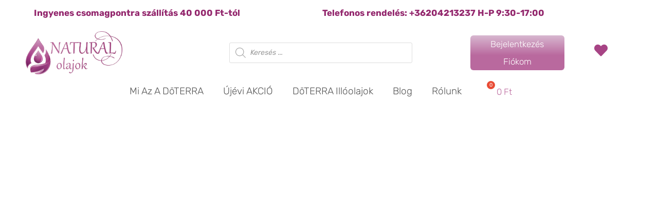

--- FILE ---
content_type: text/html; charset=UTF-8
request_url: https://naturalolajok.com/tag/afoldkincse/
body_size: 89612
content:
<!DOCTYPE html><html lang="hu"><head><script data-no-optimize="1">var litespeed_docref=sessionStorage.getItem("litespeed_docref");litespeed_docref&&(Object.defineProperty(document,"referrer",{get:function(){return litespeed_docref}}),sessionStorage.removeItem("litespeed_docref"));</script> <meta charset="UTF-8"><meta name="viewport" content="width=device-width, initial-scale=1"><link rel="profile" href="https://gmpg.org/xfn/11"><link rel="preload" href="https://naturalolajok.com/wp-content/astra-local-fonts/playfair-display/nuFvD-vYSZviVYUb_rj3ij__anPXJzDwcbmjWBN2PKdFvXDXbtM.woff2" as="font" type="font/woff2" crossorigin><link rel="preload" href="https://naturalolajok.com/wp-content/astra-local-fonts/rubik/iJWZBXyIfDnIV5PNhY1KTN7Z-Yh-WYiFV0U1.woff2" as="font" type="font/woff2" crossorigin><meta name='robots' content='index, follow, max-image-preview:large, max-snippet:-1, max-video-preview:-1' /><style>img:is([sizes="auto" i], [sizes^="auto," i]) { contain-intrinsic-size: 3000px 1500px }</style> <script id="cookieyes" type="litespeed/javascript" data-src="https://cdn-cookieyes.com/client_data/0ac759d188b2269d6065b2c7/script.js"></script><script type="litespeed/javascript">(function(){var pvData={"source":"Direct","referrer":"Direct","visitor_type":"logged out","visitor_login_status":"logged out","visitor_id":0,"page_title":"af\u00f6ldkincse Arch\u00edvum - NaturalOlajok Webshop","post_type":"post","post_type_with_prefix":"tag post","post_categories":"","post_tags":"","post_author":"","post_full_date":"","post_year":"","post_month":"","post_day":"","is_front_page":0,"is_home":1,"search_query":"","search_results_count":0};var body={url:encodeURIComponent(window.location.href),referrer:encodeURIComponent(document.referrer)};function makePostRequest(e,t){var n=[];if(t.body){for(var o in t.body)n.push(encodeURIComponent(o)+"="+encodeURIComponent(t.body[o]));t.body=n.join("&")}return window.fetch?new Promise(n=>{var o={method:"POST",headers:{"Content-Type":"application/x-www-form-urlencoded"},redirect:"follow",body:{},...t};window.fetch(e,o).then(e=>{n(e.text())})}):new Promise(t=>{var o;"undefined"==typeof XMLHttpRequest&&t(null),(o=new XMLHttpRequest).open("POST",e,!0),o.onreadystatechange=function(){4==o.readyState&&200==o.status&&t(o.responseText)},o.setRequestHeader("Content-type","application/x-www-form-urlencoded"),o.send(n.join("&"))})}
function observeAjaxCartActions(e){new PerformanceObserver(function(t){for(var n=t.getEntries(),r=0;r<n.length;r++)["xmlhttprequest","fetch"].includes(n[r].initiatorType)&&['=get_refreshed_fragments','add_to_cart'].some(p=>n[r].name.includes(p))&&fetchCart(e)}).observe({entryTypes:["resource"]})};function fetchCart(adapter){makePostRequest("//naturalolajok.com/index.php?plugin=optimonk&action=cartData",{body}).then((response)=>{var data=JSON.parse(response);setCartData(data,adapter)})}
function setCartData(cartData,adapter){Object.keys(cartData.avs).forEach((key,value)=>{adapter.attr(`wp_${key}`,cartData.avs[key])})}
function setAssocData(assocData,adapter){Object.keys(assocData).forEach((key)=>{adapter.attr(`wp_${key}`,assocData[key])})}
var RuleHandler={hasVisitorCartRules:(campaignMeta)=>{return!!(campaignMeta.rules.visitorCart||campaignMeta.rules.visitorCartRevamp||campaignMeta.rules.visitorCartV3)},hasVisitorAttributeRule:(campaignMeta)=>{return!!campaignMeta.rules.visitorAttribute}}
document.querySelector('html').addEventListener('optimonk#embedded-campaigns-init',function(e){var campaignsData=e.parameters;if(!campaignsData.length){return}
var adapter=window.OptiMonkEmbedded.Visitor.createAdapter();var hasCartRule=!1;var hasAttributeRule=!1;campaignsData.forEach((campaignMetaData)=>{hasCartRule=hasCartRule||RuleHandler.hasVisitorCartRules(campaignMetaData);hasAttributeRule=hasAttributeRule||RuleHandler.hasVisitorAttributeRule(campaignMetaData)});setAssocData(pvData,adapter);if(hasCartRule){observeAjaxCartActions(adapter);fetchCart(adapter)}
if(hasAttributeRule){makePostRequest("//naturalolajok.com/index.php?plugin=optimonk&action=productData",{body}).then((response)=>{var data=JSON.parse(response);setAssocData(data,adapter)})}});document.querySelector('html').addEventListener('optimonk#campaigns_initialized',function(){if(!OptiMonk.campaigns){return}
var adapter=window.OptiMonk.Visitor.createAdapter();setAssocData(pvData,adapter);if(OptiMonk.campaigns.filter(campaign=>campaign.hasVisitorAttributeRules()).length){makePostRequest("//naturalolajok.com/index.php?plugin=optimonk&action=productData",{body}).then((response)=>{var data=JSON.parse(response);setAssocData(data,adapter)})}})}());window.WooDataForOM={"shop":{"pluginVersion":"2.1.1","platform":"woocommerce"},"page":{"postId":0,"postType":"post"},"product":null,"order":null};let hasCampaignsBeforeLoadTriggered=!1;document.querySelector('html').addEventListener('optimonk#campaigns-before-load',()=>{if(hasCampaignsBeforeLoadTriggered)return;hasCampaignsBeforeLoadTriggered=!0;function setAssocData(assocData,adapter){Object.keys(assocData).forEach((key)=>{adapter.attr(`wp_${key}`,assocData[key])})}
function triggerEvent(element,eventName,parameters){let event;if(document.createEvent){event=document.createEvent('HTMLEvents');event.initEvent(eventName,!0,!0)}else if(document.createEventObject){event=document.createEventObject();event.eventType=eventName}
event.eventName=eventName;event.parameters=parameters||{};if(element.dispatchEvent){element.dispatchEvent(event)}else if(element.fireEvent){element.fireEvent(`on${event.eventType}`,event)}else if(element[eventName]){element[eventName]()}else if(element[`on${eventName}`]){element[`on${eventName}`]()}};var adapter=OptiMonkEmbedded.Visitor.createAdapter();var orderData=null;if(orderData){setAssocData(orderData,adapter)}
console.log('[OM-plugin] visitor attributes updated');console.log('[OM-plugin] triggered event: optimonk#wc-attributes-updated');triggerEvent(document.querySelector('html'),'optimonk#wc-attributes-updated')});if(window.WooDataForOM){console.log('[OM-plugin] varibles inserted (window.WooDataForOM)')}</script> <script type="litespeed/javascript" data-src="https://onsite.optimonk.com/script.js?account=26027"></script>  <script data-cfasync="false" data-pagespeed-no-defer>var gtm4wp_datalayer_name = "dataLayer";
	var dataLayer = dataLayer || [];</script>  <script type="litespeed/javascript" data-src="https://www.googletagmanager.com/gtag/js?id=G-PMDDK80HLY"></script> <script type="litespeed/javascript">window.dataLayer=window.dataLayer||[];function gtag(){dataLayer.push(arguments)}
gtag('js',new Date());gtag('config','G-PMDDK80HLY')</script> <title>aföldkincse Archívum - NaturalOlajok Webshop</title><link rel="canonical" href="https://naturalolajok.com/tag/afoldkincse/" /><meta property="og:locale" content="hu_HU" /><meta property="og:type" content="article" /><meta property="og:title" content="aföldkincse Archívum - NaturalOlajok Webshop" /><meta property="og:url" content="https://naturalolajok.com/tag/afoldkincse/" /><meta property="og:site_name" content="NaturalOlajok Webshop" /><meta property="og:image" content="https://naturalolajok.com/wp-content/uploads/2020/04/21_logo.png" /><meta property="og:image:width" content="523" /><meta property="og:image:height" content="233" /><meta property="og:image:type" content="image/png" /><meta name="twitter:card" content="summary_large_image" /> <script type="application/ld+json" class="yoast-schema-graph">{"@context":"https://schema.org","@graph":[{"@type":"CollectionPage","@id":"https://naturalolajok.com/tag/afoldkincse/","url":"https://naturalolajok.com/tag/afoldkincse/","name":"aföldkincse Archívum - NaturalOlajok Webshop","isPartOf":{"@id":"https://naturalolajok.com/#website"},"primaryImageOfPage":{"@id":"https://naturalolajok.com/tag/afoldkincse/#primaryimage"},"image":{"@id":"https://naturalolajok.com/tag/afoldkincse/#primaryimage"},"thumbnailUrl":"https://naturalolajok.com/wp-content/uploads/2021/10/photo_2021-10-14_14-12-11.jpg","breadcrumb":{"@id":"https://naturalolajok.com/tag/afoldkincse/#breadcrumb"},"inLanguage":"hu"},{"@type":"ImageObject","inLanguage":"hu","@id":"https://naturalolajok.com/tag/afoldkincse/#primaryimage","url":"https://naturalolajok.com/wp-content/uploads/2021/10/photo_2021-10-14_14-12-11.jpg","contentUrl":"https://naturalolajok.com/wp-content/uploads/2021/10/photo_2021-10-14_14-12-11.jpg","width":843,"height":466},{"@type":"BreadcrumbList","@id":"https://naturalolajok.com/tag/afoldkincse/#breadcrumb","itemListElement":[{"@type":"ListItem","position":1,"name":"Kezdőlap","item":"https://naturalolajok.com/"},{"@type":"ListItem","position":2,"name":"aföldkincse"}]},{"@type":"WebSite","@id":"https://naturalolajok.com/#website","url":"https://naturalolajok.com/","name":"NaturalOlajok Webshop","description":"dōTERRA olajok webáruháza","publisher":{"@id":"https://naturalolajok.com/#organization"},"potentialAction":[{"@type":"SearchAction","target":{"@type":"EntryPoint","urlTemplate":"https://naturalolajok.com/?s={search_term_string}"},"query-input":{"@type":"PropertyValueSpecification","valueRequired":true,"valueName":"search_term_string"}}],"inLanguage":"hu"},{"@type":"Organization","@id":"https://naturalolajok.com/#organization","name":"OlajGuru","url":"https://naturalolajok.com/","logo":{"@type":"ImageObject","inLanguage":"hu","@id":"https://naturalolajok.com/#/schema/logo/image/","url":"https://naturalolajok.com/wp-content/uploads/2020/04/21_logo.png","contentUrl":"https://naturalolajok.com/wp-content/uploads/2020/04/21_logo.png","width":523,"height":233,"caption":"OlajGuru"},"image":{"@id":"https://naturalolajok.com/#/schema/logo/image/"},"sameAs":["https://www.facebook.com/egeszsegesharmonia","https://www.instagram.com/naturalolajok/"]}]}</script> <link rel='dns-prefetch' href='//fonts.googleapis.com' /><link rel="alternate" type="application/rss+xml" title="NaturalOlajok Webshop &raquo; hírcsatorna" href="https://naturalolajok.com/feed/" /><link rel="alternate" type="application/rss+xml" title="NaturalOlajok Webshop &raquo; hozzászólás hírcsatorna" href="https://naturalolajok.com/comments/feed/" /><link rel="alternate" type="application/rss+xml" title="NaturalOlajok Webshop &raquo; aföldkincse címke hírcsatorna" href="https://naturalolajok.com/tag/afoldkincse/feed/" /><style id="litespeed-ccss">a,body,del,div,form,h1,h4,h5,html,ins,label,li,p,span,strong,ul{border:0;font-size:100%;font-style:inherit;font-weight:inherit;margin:0;outline:0;padding:0;vertical-align:baseline}html{-webkit-text-size-adjust:100%;-ms-text-size-adjust:100%}body{margin:0}article,aside,nav,section{display:block}a{background-color:transparent}a,a:visited{text-decoration:none}strong{font-weight:700}img{border:0}svg:not(:root){overflow:hidden}button,input{color:inherit;font:inherit;margin:0}button{overflow:visible}button{text-transform:none}button{-webkit-appearance:button}button::-moz-focus-inner,input::-moz-focus-inner{border:0;padding:0}input{line-height:normal}input[type=checkbox]{box-sizing:border-box;padding:0}input[type=search]{-webkit-appearance:textfield;box-sizing:content-box}input[type=search]::-webkit-search-cancel-button,input[type=search]::-webkit-search-decoration{-webkit-appearance:none}@media (min-width:544px){.ast-container{max-width:100%}}@media (min-width:768px){.ast-container{max-width:100%}}@media (min-width:992px){.ast-container{max-width:100%}}@media (min-width:1200px){.ast-container{max-width:100%}}.ast-container{margin-left:auto;margin-right:auto;padding-left:20px;padding-right:20px}.ast-container:after{content:"";display:table;clear:both}h1,h4,h5{clear:both}h1{color:#808285;font-size:2em;line-height:1.2}h4{color:#808285;line-height:1.5;font-size:1.3em}h5{color:#808285;line-height:1.6;font-size:1.2em}html{box-sizing:border-box}*,:after,:before{box-sizing:inherit}body{color:#808285;background:#fff;font-style:normal}ul{margin:0 0 1.5em 3em}ul{list-style:disc}li>ul{margin-bottom:0;margin-left:1.5em}strong{font-weight:700}i{font-style:italic}img{height:auto;max-width:100%}button,input{color:#808285;font-weight:400;font-size:100%;margin:0;vertical-align:baseline}button,input{line-height:normal}ins{background:0 0;text-decoration:none}button{border:1px solid;border-color:var(--ast-border-color);border-radius:2px;background:#e6e6e6;padding:.6em 1em .4em;color:#fff}input[type=search]{color:#666;border:1px solid var(--ast-border-color);border-radius:2px;-webkit-appearance:none}a{color:#4169e1}.screen-reader-text{border:0;clip:rect(1px,1px,1px,1px);height:1px;margin:-1px;overflow:hidden;padding:0;position:absolute;width:1px;word-wrap:normal!important}.ast-container:after,.ast-container:before,.site-content:after,.site-content:before{content:"";display:table}.ast-container:after,.site-content:after{clear:both}body{-webkit-font-smoothing:antialiased;-moz-osx-font-smoothing:grayscale}body:not(.logged-in){position:relative}#page{position:relative}a{text-decoration:none}img{vertical-align:middle}p{margin-bottom:1.75em}input{line-height:1}body,button{line-height:1.85714285714286}body{background-color:#fff}#page{display:block}.ast-page-builder-template .hentry{margin:0}.ast-page-builder-template .site-content>.ast-container{max-width:100%;padding:0}.hentry{margin:0 0 1.5em}body{overflow-x:hidden}input[type=search]{color:#666;padding:.75em;height:auto;border-width:1px;border-style:solid;border-color:var(--ast-border-color);border-radius:2px;background:#fafafa;box-shadow:none;box-sizing:border-box}:root{--ast-container-default-xlg-padding:6.67em;--ast-container-default-lg-padding:5.67em;--ast-container-default-slg-padding:4.34em;--ast-container-default-md-padding:3.34em;--ast-container-default-sm-padding:6.67em;--ast-container-default-xs-padding:2.4em;--ast-container-default-xxs-padding:1.4em}html{font-size:106.25%}a{color:#bb689d}body,button,input{font-family:'Rubik',sans-serif;font-weight:300;font-size:17px;font-size:1rem}h1,h4,h5{font-family:'Playfair Display',serif;font-weight:400}h1{font-size:60px;font-size:3.5294117647059rem;font-family:'Playfair Display',serif;line-height:1.1}h4{font-size:20px;font-size:1.1764705882353rem;font-family:'Playfair Display',serif}h5{font-size:17px;font-size:1rem;font-family:'Playfair Display',serif}body,h1,h4,h5{color:#3a3a3a}.ast-page-builder-template .hentry{margin:0}.ast-page-builder-template .site-content>.ast-container{max-width:100%;padding:0}.elementor-widget-heading h1.elementor-heading-title{line-height:1.1}button{border-style:solid;border-top-width:0;border-right-width:0;border-left-width:0;border-bottom-width:0;color:#fff;border-color:#bb689d;background-color:#bb689d;border-radius:3px;padding-top:10px;padding-right:20px;padding-bottom:10px;padding-left:20px;font-family:inherit;font-weight:500;font-size:15px;font-size:.88235294117647rem;line-height:1;text-transform:uppercase}@media (min-width:544px){.ast-container{max-width:100%}}body{background-color:#fff;background-image:none}@media (max-width:768px){h1{font-size:30px}}@media (max-width:544px){h1{font-size:30px}}@media (max-width:768px){html{font-size:96.9%}}@media (max-width:544px){html{font-size:96.9%}}@media (min-width:769px){.ast-container{max-width:842px}}@media (min-width:769px){.archive .site-content>.ast-container{max-width:1550px}}:root{--ast-global-color-0:#0170b9;--ast-global-color-1:#3a3a3a;--ast-global-color-2:#3a3a3a;--ast-global-color-3:#4b4f58;--ast-global-color-4:#f5f5f5;--ast-global-color-5:#fff;--ast-global-color-6:#e5e5e5;--ast-global-color-7:#424242;--ast-global-color-8:#000}:root{--ast-border-color:#ddd}h1,h4,h5{color:#a74485}.elementor-template-full-width .ast-container{display:block}:root{--e-global-color-astglobalcolor0:#0170b9;--e-global-color-astglobalcolor1:#3a3a3a;--e-global-color-astglobalcolor2:#3a3a3a;--e-global-color-astglobalcolor3:#4b4f58;--e-global-color-astglobalcolor4:#f5f5f5;--e-global-color-astglobalcolor5:#fff;--e-global-color-astglobalcolor6:#e5e5e5;--e-global-color-astglobalcolor7:#424242;--e-global-color-astglobalcolor8:#000}ul{box-sizing:border-box}:root{--wp--preset--font-size--normal:16px;--wp--preset--font-size--huge:42px}.screen-reader-text{border:0;clip:rect(1px,1px,1px,1px);-webkit-clip-path:inset(50%);clip-path:inset(50%);height:1px;margin:-1px;overflow:hidden;padding:0;position:absolute;width:1px;word-wrap:normal!important}.screen-reader-text{border:0;clip:rect(1px,1px,1px,1px);-webkit-clip-path:inset(50%);clip-path:inset(50%);height:1px;margin:-1px;overflow:hidden;overflow-wrap:normal!important;word-wrap:normal!important;padding:0;position:absolute!important;width:1px}.fa-heart:before{content:"\f004"}:root{--woocommerce:#a46497;--wc-green:#7ad03a;--wc-red:#a00;--wc-orange:#ffba00;--wc-blue:#2ea2cc;--wc-primary:#a46497;--wc-primary-text:#fff;--wc-secondary:#ebe9eb;--wc-secondary-text:#515151;--wc-highlight:#77a464;--wc-highligh-text:#fff;--wc-content-bg:#fff;--wc-subtext:#767676}body{--wp--preset--color--black:#000;--wp--preset--color--cyan-bluish-gray:#abb8c3;--wp--preset--color--white:#fff;--wp--preset--color--pale-pink:#f78da7;--wp--preset--color--vivid-red:#cf2e2e;--wp--preset--color--luminous-vivid-orange:#ff6900;--wp--preset--color--luminous-vivid-amber:#fcb900;--wp--preset--color--light-green-cyan:#7bdcb5;--wp--preset--color--vivid-green-cyan:#00d084;--wp--preset--color--pale-cyan-blue:#8ed1fc;--wp--preset--color--vivid-cyan-blue:#0693e3;--wp--preset--color--vivid-purple:#9b51e0;--wp--preset--color--ast-global-color-0:var(--ast-global-color-0);--wp--preset--color--ast-global-color-1:var(--ast-global-color-1);--wp--preset--color--ast-global-color-2:var(--ast-global-color-2);--wp--preset--color--ast-global-color-3:var(--ast-global-color-3);--wp--preset--color--ast-global-color-4:var(--ast-global-color-4);--wp--preset--color--ast-global-color-5:var(--ast-global-color-5);--wp--preset--color--ast-global-color-6:var(--ast-global-color-6);--wp--preset--color--ast-global-color-7:var(--ast-global-color-7);--wp--preset--color--ast-global-color-8:var(--ast-global-color-8);--wp--preset--gradient--vivid-cyan-blue-to-vivid-purple:linear-gradient(135deg,rgba(6,147,227,1) 0%,#9b51e0 100%);--wp--preset--gradient--light-green-cyan-to-vivid-green-cyan:linear-gradient(135deg,#7adcb4 0%,#00d082 100%);--wp--preset--gradient--luminous-vivid-amber-to-luminous-vivid-orange:linear-gradient(135deg,rgba(252,185,0,1) 0%,rgba(255,105,0,1) 100%);--wp--preset--gradient--luminous-vivid-orange-to-vivid-red:linear-gradient(135deg,rgba(255,105,0,1) 0%,#cf2e2e 100%);--wp--preset--gradient--very-light-gray-to-cyan-bluish-gray:linear-gradient(135deg,#eee 0%,#a9b8c3 100%);--wp--preset--gradient--cool-to-warm-spectrum:linear-gradient(135deg,#4aeadc 0%,#9778d1 20%,#cf2aba 40%,#ee2c82 60%,#fb6962 80%,#fef84c 100%);--wp--preset--gradient--blush-light-purple:linear-gradient(135deg,#ffceec 0%,#9896f0 100%);--wp--preset--gradient--blush-bordeaux:linear-gradient(135deg,#fecda5 0%,#fe2d2d 50%,#6b003e 100%);--wp--preset--gradient--luminous-dusk:linear-gradient(135deg,#ffcb70 0%,#c751c0 50%,#4158d0 100%);--wp--preset--gradient--pale-ocean:linear-gradient(135deg,#fff5cb 0%,#b6e3d4 50%,#33a7b5 100%);--wp--preset--gradient--electric-grass:linear-gradient(135deg,#caf880 0%,#71ce7e 100%);--wp--preset--gradient--midnight:linear-gradient(135deg,#020381 0%,#2874fc 100%);--wp--preset--duotone--dark-grayscale:url('#wp-duotone-dark-grayscale');--wp--preset--duotone--grayscale:url('#wp-duotone-grayscale');--wp--preset--duotone--purple-yellow:url('#wp-duotone-purple-yellow');--wp--preset--duotone--blue-red:url('#wp-duotone-blue-red');--wp--preset--duotone--midnight:url('#wp-duotone-midnight');--wp--preset--duotone--magenta-yellow:url('#wp-duotone-magenta-yellow');--wp--preset--duotone--purple-green:url('#wp-duotone-purple-green');--wp--preset--duotone--blue-orange:url('#wp-duotone-blue-orange');--wp--preset--font-size--small:13px;--wp--preset--font-size--medium:20px;--wp--preset--font-size--large:36px;--wp--preset--font-size--x-large:42px}body{margin:0}body{--wp--style--block-gap:24px}.woocommerce img{height:auto;max-width:100%}.woocommerce ul.product_list_widget li{zoom:1}.woocommerce ul.product_list_widget li:after,.woocommerce ul.product_list_widget li:before{content:' ';display:table}.woocommerce ul.product_list_widget li:after{clear:both}.woocommerce ul.product_list_widget li img{float:right;height:auto}.screen-reader-text{border:0;clip:rect(1px,1px,1px,1px);clip-path:inset(50%);height:1px;margin:-1px;overflow:hidden;padding:0;position:absolute;width:1px;word-wrap:normal!important}.woocommerce .star-rating{float:right;overflow:hidden;position:relative;height:1em;line-height:1;font-size:1em;width:5.4em;font-family:star}.woocommerce .star-rating:before{content:'';color:#d3ced2;float:left;top:0;left:0;position:absolute}.woocommerce .star-rating span{overflow:hidden;float:left;top:0;left:0;position:absolute;padding-top:1.5em}.woocommerce .star-rating span:before{content:'';top:0;position:absolute;left:0}.woocommerce ul.product_list_widget{list-style:none outside;padding:0;margin:0}.woocommerce ul.product_list_widget li{padding:4px 0;margin:0;zoom:1;list-style:none}.woocommerce ul.product_list_widget li:after,.woocommerce ul.product_list_widget li:before{content:' ';display:table}.woocommerce ul.product_list_widget li:after{clear:both}.woocommerce ul.product_list_widget li a{display:block;font-weight:700}.woocommerce ul.product_list_widget li img{float:right;margin-left:4px;width:32px;height:auto;box-shadow:none}.woocommerce ul.product_list_widget li .star-rating{float:none}.woocommerce input[type=search]{border-color:var(--ast-border-color);background-color:#fff;box-shadow:none;border-radius:0}.woocommerce ul.product_list_widget li{padding:.6em 0 .6em 5em;min-height:5em;position:relative;border-bottom:1px solid var(--ast-border-color);margin:0;line-height:1.5}.woocommerce ul.product_list_widget li:last-child{border-bottom:none}.woocommerce ul.product_list_widget li img{position:absolute;left:0;width:4em;height:4em;margin:0 0 .5em;top:50%;transform:translateY(-50%);object-fit:cover}.woocommerce .star-rating,.woocommerce .star-rating:before{color:var(--ast-global-color-3)}[class*=hint--]{position:relative;display:inline-block}[class*=hint--]:after,[class*=hint--]:before{position:absolute;-webkit-transform:translate3d(0,0,0);-moz-transform:translate3d(0,0,0);transform:translate3d(0,0,0);visibility:hidden;opacity:0;z-index:1000000}[class*=hint--]:before{content:'';position:absolute;background:0 0;border:6px solid transparent;z-index:1000001}[class*=hint--]:after{background:#383838;color:#fff;padding:8px 10px;font-size:12px;font-family:"Helvetica Neue",Helvetica,Arial,sans-serif;line-height:12px;white-space:nowrap;text-shadow:0 -1px 0 #000;box-shadow:4px 4px 8px rgba(0,0,0,.3)}[class*=hint--][aria-label]:after{content:attr(aria-label)}.hint--left:before{border-left-color:#383838;margin-right:-11px;margin-bottom:-6px}.hint--left:after{margin-bottom:-14px}.hint--left:after,.hint--left:before{right:100%;bottom:50%}[class^=woofc-icon-]{font-family:'woofc'!important;speak:none;font-style:normal;font-weight:400;font-variant:normal;text-transform:none;line-height:1;-webkit-font-smoothing:antialiased;-moz-osx-font-smoothing:grayscale}.woofc-icon-cart7:before{content:"\e8cb"}.woofc-icon-icon10:before{content:"\e117"}.woofc-overlay{position:fixed;top:0;left:0;width:100%;height:100%;background:rgba(0,0,0,.7);z-index:99999998;opacity:0;visibility:hidden}.woofc-area{font-size:14px;padding:0;height:100%;max-height:100%;z-index:99999999;opacity:0;visibility:hidden;position:fixed}.woofc-inner{width:100%;height:auto;position:fixed;display:flex;flex-direction:column}.woofc-area>div{align-self:stretch}.woofc-area *{box-sizing:border-box}.woofc-area.woofc-effect-05{position:fixed;left:50%;top:0;width:100%;max-width:460px;box-sizing:border-box;text-align:start;-webkit-transform:translate3d(-50%,0,0);transform:translate3d(-50%,0,0);border-radius:0;-moz-border-radius:0;-webkit-border-radius:0}.woofc-area.woofc-effect-05 .woofc-inner{max-height:80%;-webkit-transform:translate3d(0,-50%,0);transform:translate3d(0,-50%,0)}.woofc-area.woofc-style-01 .woofc-inner{background-color:#cc6055}.woofc-area.woofc-style-01 .woofc-area-top{height:48px;line-height:48px;padding:0 60px 0 20px;position:relative;text-transform:uppercase;color:#fff;font-weight:700;background-color:rgba(0,0,0,.2)}.woofc-area.woofc-style-01 .woofc-area-top span{display:block;width:100%;height:100%;overflow:hidden}.woofc-area.woofc-style-01 .woofc-area-top .woofc-close{position:absolute;top:50%;right:20px;display:block;font-size:20px;color:#fff;text-align:center;-webkit-transform:translateY(-50%);transform:translateY(-50%)}.woofc-area.woofc-style-01 .woofc-area-mid{flex-grow:1;position:relative;margin:0 0 20px;padding:20px 0 0;overflow-x:hidden;overflow-y:auto}.woofc-area.woofc-style-01 .woofc-area-bot{padding-bottom:20px}.woofc-area.woofc-style-01 .woofc-area-bot .woofc-continue{text-align:center;padding:0 20px;margin-top:15px}.woofc-area.woofc-style-01 .woofc-area-bot .woofc-continue span{color:#fff;text-transform:uppercase;border-bottom:1px solid #fff}.woofc-area.woofc-style-01 .woofc-no-item{padding:20px;text-align:center;color:#fff}.woofc-count{width:60px;height:60px;line-height:60px;text-align:center;background-color:#fff;display:block;position:fixed;left:40px;bottom:40px;z-index:99999997;border-radius:4px;-moz-border-radius:4px;-webkit-border-radius:4px;-moz-box-shadow:rgba(0,0,0,.15) 0px 0px 20px;-webkit-box-shadow:rgba(0,0,0,.15) 0px 0px 20px;box-shadow:rgba(0,0,0,.15) 0px 0px 20px}.woofc-count i{font-size:24px;line-height:60px;color:#444}.woofc-count span{position:absolute;top:-10px;right:-10px;height:30px;width:30px;font-size:12px;line-height:30px;text-align:center;background:#e94b35;color:#fff;border-radius:50%;-moz-border-radius:50%;-webkit-border-radius:50%}.woofc-count.woofc-count-hide-empty{display:none!important}.woofc-area.woofc-style-01 .woofc-inner{background-color:#1e73be}.woofc-count span{background-color:#1e73be}.dgwt-wcas-search-wrapp{position:relative;line-height:100%;display:block;color:#444;min-width:230px;width:100%;text-align:left;margin:0 auto;-webkit-box-sizing:border-box;-moz-box-sizing:border-box;box-sizing:border-box}.dgwt-wcas-search-wrapp *{-webkit-box-sizing:border-box;-moz-box-sizing:border-box;box-sizing:border-box}.dgwt-wcas-search-form{margin:0;padding:0;width:100%}input[type=search].dgwt-wcas-search-input{-webkit-box-shadow:none;box-shadow:none;margin:0;-webkit-appearance:textfield;text-align:left}[type=search].dgwt-wcas-search-input::-ms-clear{display:none}[type=search].dgwt-wcas-search-input::-webkit-search-decoration{-webkit-appearance:none}[type=search].dgwt-wcas-search-input::-webkit-search-cancel-button{display:none}.dgwt-wcas-ico-magnifier{bottom:0;left:0;margin:auto;position:absolute;right:0;top:0;height:65%;display:block}.dgwt-wcas-preloader{height:100%;position:absolute;right:0;top:0;width:40px;z-index:-1;background-repeat:no-repeat;background-position:right 15px center;background-size:auto 44%}.dgwt-wcas-voice-search{position:absolute;right:0;top:0;height:100%;width:40px;z-index:1;opacity:.5;align-items:center;justify-content:center;display:none}.screen-reader-text{clip:rect(1px,1px,1px,1px);height:1px;overflow:hidden;position:absolute!important;width:1px}.dgwt-wcas-sf-wrapp:after,.dgwt-wcas-sf-wrapp:before{content:"";display:table}.dgwt-wcas-sf-wrapp:after{clear:both}.dgwt-wcas-sf-wrapp{zoom:1;width:100%;max-width:100vw;margin:0;position:relative;background:0 0}.dgwt-wcas-sf-wrapp input[type=search].dgwt-wcas-search-input{width:100%;height:40px;font-size:14px;line-height:100%;padding:10px 15px;margin:0;background:#fff;border:1px solid #ddd;border-radius:3px;-webkit-border-radius:3px;-webkit-appearance:none;box-sizing:border-box}.dgwt-wcas-sf-wrapp input[type=search].dgwt-wcas-search-input::-webkit-input-placeholder{color:#999;font-weight:400;font-style:italic;line-height:normal}.dgwt-wcas-sf-wrapp input[type=search].dgwt-wcas-search-input:-moz-placeholder{color:#999;font-weight:400;font-style:italic;line-height:normal}.dgwt-wcas-sf-wrapp input[type=search].dgwt-wcas-search-input::-moz-placeholder{color:#999;font-weight:400;font-style:italic;line-height:normal}.dgwt-wcas-sf-wrapp input[type=search].dgwt-wcas-search-input:-ms-input-placeholder{color:#999;font-weight:400;font-style:italic;line-height:normal}.dgwt-wcas-ico-magnifier{max-width:20px}.dgwt-wcas-no-submit .dgwt-wcas-ico-magnifier{height:50%;margin:auto;max-height:20px;width:100%;max-width:20px;left:12px;right:auto;opacity:.5;fill:#000}.dgwt-wcas-no-submit .dgwt-wcas-sf-wrapp input[type=search].dgwt-wcas-search-input{padding:10px 15px 10px 40px}#ast-quick-view-modal{position:fixed;visibility:hidden;opacity:0;top:0;left:0;width:100%;height:100%;z-index:1400;text-align:center;overflow-x:hidden;overflow-y:auto}#ast-quick-view-modal .ast-content-main-wrapper{position:absolute;border-radius:3px;top:50%;left:50%;transform:translate(-50%,-50%);width:80%}#ast-quick-view-modal .ast-content-main-wrapper:before{content:'';display:inline-block;vertical-align:middle;height:100%}#ast-quick-view-modal .ast-content-main{position:relative;display:inline-block;vertical-align:middle;max-width:100%;margin:0 auto;text-align:left;z-index:1045;transform:translateY(-30px);opacity:0}#ast-quick-view-modal .ast-content-main:after,#ast-quick-view-modal .ast-content-main:before{content:'';display:table;clear:both}#ast-quick-view-modal .ast-lightbox-content{display:table;background-color:#fff;margin:0 auto;box-shadow:3px 3px 20px 0 rgba(0,0,0,.15);position:relative}#ast-quick-view-content{height:100%;overflow:hidden}#ast-quick-view-close{position:absolute;font-size:1em;top:-15px;right:-15px;width:22px;height:22px;line-height:22px;text-align:center;z-index:4;background:#fff;color:#000;border-radius:50%;box-shadow:0 0 4px #4c4c4c}@media (min-width:769px){.ast-container{max-width:842px}}@media (min-width:993px){.ast-container{max-width:842px}}@media (min-width:1201px){.ast-container{max-width:842px}}button{font-size:15px;font-size:.88235294117647rem;font-weight:500;text-transform:uppercase}#ast-quick-view-close:before{content:"\e5cd";font-family:'Astra';text-decoration:inherit}@media (max-width:768px){#ast-quick-view-modal .ast-content-main-wrapper{top:0;right:0;bottom:0;left:0;transform:none!important;width:100%;position:relative;overflow:hidden;padding:10%}}@media (max-width:544px){#ast-quick-view-content{max-width:initial!important;max-height:initial!important}}[class*=" eicon-"]{display:inline-block;font-family:eicons;font-size:inherit;font-weight:400;font-style:normal;font-variant:normal;line-height:1;text-rendering:auto;-webkit-font-smoothing:antialiased;-moz-osx-font-smoothing:grayscale}.eicon-menu-bar:before{content:'\e816'}.eicon-close:before{content:'\e87f'}.elementor-column-gap-default>.elementor-row>.elementor-column>.elementor-element-populated>.elementor-widget-wrap{padding:10px}@media (max-width:767px){.elementor-column{width:100%}}.elementor-screen-only,.screen-reader-text{position:absolute;top:-10000em;width:1px;height:1px;margin:-1px;padding:0;overflow:hidden;clip:rect(0,0,0,0);border:0}.elementor{-webkit-hyphens:manual;-ms-hyphens:manual;hyphens:manual}.elementor *,.elementor :after,.elementor :before{-webkit-box-sizing:border-box;box-sizing:border-box}.elementor a{-webkit-box-shadow:none;box-shadow:none;text-decoration:none}.elementor img{height:auto;max-width:100%;border:none;border-radius:0;-webkit-box-shadow:none;box-shadow:none}.elementor .elementor-background-overlay{height:100%;width:100%;top:0;left:0;position:absolute}.elementor-element{--flex-direction:initial;--flex-wrap:initial;--justify-content:initial;--align-items:initial;--align-content:initial;--gap:initial;--flex-basis:initial;--flex-grow:initial;--flex-shrink:initial;--order:initial;--align-self:initial;-webkit-box-orient:vertical;-webkit-box-direction:normal;-ms-flex-direction:var(--flex-direction);flex-direction:var(--flex-direction);-ms-flex-wrap:var(--flex-wrap);flex-wrap:var(--flex-wrap);-webkit-box-pack:var(--justify-content);-ms-flex-pack:var(--justify-content);justify-content:var(--justify-content);-webkit-box-align:var(--align-items);-ms-flex-align:var(--align-items);align-items:var(--align-items);-ms-flex-line-pack:var(--align-content);align-content:var(--align-content);gap:var(--gap);-ms-flex-preferred-size:var(--flex-basis);flex-basis:var(--flex-basis);-webkit-box-flex:var(--flex-grow);-ms-flex-positive:var(--flex-grow);flex-grow:var(--flex-grow);-ms-flex-negative:var(--flex-shrink);flex-shrink:var(--flex-shrink);-webkit-box-ordinal-group:var(--order);-ms-flex-order:var(--order);order:var(--order);-ms-flex-item-align:var(--align-self);align-self:var(--align-self)}.elementor-invisible{visibility:hidden}:root{--page-title-display:block}.elementor-section{position:relative}.elementor-section .elementor-container{display:-webkit-box;display:-ms-flexbox;display:flex;margin-right:auto;margin-left:auto;position:relative}@media (max-width:1024px){.elementor-section .elementor-container{-ms-flex-wrap:wrap;flex-wrap:wrap}}.elementor-section.elementor-section-boxed>.elementor-container{max-width:1140px}.elementor-section.elementor-section-stretched{position:relative;width:100%}.elementor-row{width:100%;display:-webkit-box;display:-ms-flexbox;display:flex}@media (max-width:1024px){.elementor-row{-ms-flex-wrap:wrap;flex-wrap:wrap}}.elementor-widget-wrap{position:relative;width:100%;-ms-flex-wrap:wrap;flex-wrap:wrap;-ms-flex-line-pack:start;align-content:flex-start}.elementor:not(.elementor-bc-flex-widget) .elementor-widget-wrap{display:-webkit-box;display:-ms-flexbox;display:flex}.elementor-widget-wrap>.elementor-element{width:100%}.elementor-widget{position:relative}.elementor-widget:not(:last-child){margin-bottom:20px}.elementor-column{min-height:1px}.elementor-column,.elementor-column-wrap{position:relative;display:-webkit-box;display:-ms-flexbox;display:flex}.elementor-column-wrap{width:100%}@media (min-width:768px){.elementor-column.elementor-col-25{width:25%}.elementor-column.elementor-col-33{width:33.333%}.elementor-column.elementor-col-50{width:50%}.elementor-column.elementor-col-100{width:100%}}@media (max-width:767px){.elementor-column{width:100%}}.elementor-grid{display:grid;grid-column-gap:var(--grid-column-gap);grid-row-gap:var(--grid-row-gap)}.elementor-grid .elementor-grid-item{min-width:0}.elementor-grid-4 .elementor-grid{grid-template-columns:repeat(4,1fr)}@media (max-width:1024px){.elementor-grid-tablet-2 .elementor-grid{grid-template-columns:repeat(2,1fr)}}@media (max-width:767px){.elementor-grid-mobile-1 .elementor-grid{grid-template-columns:repeat(1,1fr)}}.elementor-icon{display:inline-block;line-height:1;color:#818a91;font-size:50px;text-align:center}.elementor-icon i{width:1em;height:1em;position:relative;display:block}.elementor-icon i:before{position:absolute;left:50%;-webkit-transform:translateX(-50%);-ms-transform:translateX(-50%);transform:translateX(-50%)}@media (max-width:767px){.elementor .elementor-hidden-mobile,.elementor .elementor-hidden-phone{display:none}}@media (min-width:768px) and (max-width:1024px){.elementor .elementor-hidden-tablet{display:none}}@media (min-width:1025px) and (max-width:99999px){.elementor .elementor-hidden-desktop{display:none}}.elementor-heading-title{padding:0;margin:0;line-height:1}.elementor-widget-image{text-align:center}.elementor-widget-image a{display:inline-block}.elementor-widget-image img{vertical-align:middle;display:inline-block}.ha-advanced-tooltip-enable{position:relative;--ha-tooltip-arrow-color:#000;--ha-tooltip-arrow-distance:0}.elementor-kit-1871{--e-global-color-primary:#6ec1e4;--e-global-color-secondary:#54595f;--e-global-color-text:#7a7a7a;--e-global-color-accent:#c78db3;--e-global-color-18b11b27:#4054b2;--e-global-color-75876a3c:#9f407e;--e-global-color-10123986:#000;--e-global-color-7efb5d82:#fff;--e-global-typography-primary-font-family:"Roboto";--e-global-typography-primary-font-weight:600;--e-global-typography-secondary-font-family:"Roboto Slab";--e-global-typography-secondary-font-weight:400;--e-global-typography-text-font-family:"Roboto";--e-global-typography-text-font-weight:400;--e-global-typography-accent-font-family:"Roboto";--e-global-typography-accent-font-weight:500}.elementor-kit-1871 p{margin-bottom:0}.elementor-kit-1871 h1{color:#93276d}.elementor-kit-1871 h4{color:#93276d}.elementor-kit-1871 h5{color:#93276d}.elementor-section.elementor-section-boxed>.elementor-container{max-width:1200px}.elementor-widget:not(:last-child){margin-bottom:15px}.elementor-element{--widgets-spacing:15px}@media (max-width:1024px){.elementor-section.elementor-section-boxed>.elementor-container{max-width:1024px}}@media (max-width:767px){.elementor-section.elementor-section-boxed>.elementor-container{max-width:767px}}.elementor-location-header:before{content:"";display:table;clear:both}.elementor-widget-posts:after{display:none}.elementor-posts-container:not(.elementor-posts-masonry){-webkit-box-align:stretch;-ms-flex-align:stretch;align-items:stretch}.elementor-posts-container .elementor-post{padding:0;margin:0}.elementor-posts-container .elementor-post__thumbnail{overflow:hidden}.elementor-posts-container .elementor-post__thumbnail img{display:block;width:100%;max-height:none;max-width:none}.elementor-posts-container .elementor-post__thumbnail__link{position:relative;display:block;width:100%}.elementor-posts .elementor-post{-webkit-box-orient:vertical;-webkit-box-direction:normal;-ms-flex-direction:column;flex-direction:column}.elementor-posts .elementor-post__title{font-size:18px;margin:0}.elementor-posts .elementor-post__text{display:var(--item-display,block);-webkit-box-orient:vertical;-webkit-box-direction:normal;-ms-flex-direction:column;flex-direction:column;-webkit-box-flex:1;-ms-flex-positive:1;flex-grow:1}.elementor-posts .elementor-post__thumbnail{position:relative}.elementor-posts--align-center .elementor-post{text-align:center}.elementor-posts--thumbnail-top .elementor-post__thumbnail__link{margin-bottom:20px}.elementor-posts--thumbnail-top .elementor-post__text{width:100%}.elementor-posts--thumbnail-top.elementor-posts--align-center .elementor-post__thumbnail__link{margin-right:auto;margin-left:auto}.elementor-posts .elementor-post,.elementor-posts .elementor-post__card{display:-webkit-box;display:-ms-flexbox;display:flex}.elementor-posts .elementor-post__card{-webkit-box-orient:vertical;-webkit-box-direction:normal;-ms-flex-direction:column;flex-direction:column;overflow:hidden;position:relative;background-color:#fff;width:100%;min-height:100%;border-radius:3px;border:0 solid #818a91}.elementor-posts .elementor-post__card .elementor-post__thumbnail{position:relative;transform-style:preserve-3d;-webkit-transform-style:preserve-3d}.elementor-posts .elementor-post__card .elementor-post__thumbnail img{width:calc(100% + 1px)}.elementor-posts .elementor-post__card .elementor-post__text{padding:0 30px;margin-bottom:0;margin-top:20px}.elementor-posts .elementor-post__card .elementor-post__title{font-size:21px}.elementor-posts .elementor-post__card .elementor-post__title{margin-bottom:25px}.elementor-posts__hover-gradient .elementor-post__card .elementor-post__thumbnail__link:after{display:block;content:"";background-image:-o-linear-gradient(bottom,rgba(0,0,0,.35) 0,transparent 75%);background-image:-webkit-gradient(linear,left bottom,left top,from(rgba(0,0,0,.35)),color-stop(75%,transparent));background-image:linear-gradient(0deg,rgba(0,0,0,.35),transparent 75%);background-repeat:no-repeat;height:100%;width:100%;position:absolute;bottom:0;opacity:1}.elementor-card-shadow-yes .elementor-post__card{-webkit-box-shadow:0 0 10px 0 rgba(0,0,0,.15);box-shadow:0 0 10px 0 rgba(0,0,0,.15)}.elementor-item:after,.elementor-item:before{display:block;position:absolute}.elementor-item:not(:hover):not(:focus):not(.elementor-item-active):not(.highlighted):after,.elementor-item:not(:hover):not(:focus):not(.elementor-item-active):not(.highlighted):before{opacity:0}.e--pointer-underline .elementor-item:after,.e--pointer-underline .elementor-item:before{height:3px;width:100%;left:0;background-color:#55595c;z-index:2}.e--pointer-underline.e--animation-drop-in .elementor-item:not(:hover):not(:focus):not(.elementor-item-active):not(.highlighted):before{top:-10px}.e--pointer-underline.e--animation-drop-in .elementor-item:not(:hover):not(:focus):not(.elementor-item-active):not(.highlighted):after{bottom:-10px}.e--pointer-underline .elementor-item:after{content:"";bottom:0}.elementor-nav-menu--main .elementor-nav-menu a{padding:13px 20px}.elementor-nav-menu--main .elementor-nav-menu ul{position:absolute;width:12em;border-width:0;border-style:solid;padding:0}.elementor-nav-menu--layout-horizontal{display:-webkit-box;display:-ms-flexbox;display:flex}.elementor-nav-menu--layout-horizontal .elementor-nav-menu{display:-webkit-box;display:-ms-flexbox;display:flex;-ms-flex-wrap:wrap;flex-wrap:wrap}.elementor-nav-menu--layout-horizontal .elementor-nav-menu a{white-space:nowrap;-webkit-box-flex:1;-ms-flex-positive:1;flex-grow:1}.elementor-nav-menu--layout-horizontal .elementor-nav-menu>li{display:-webkit-box;display:-ms-flexbox;display:flex}.elementor-nav-menu--layout-horizontal .elementor-nav-menu>li ul{top:100%!important}.elementor-nav-menu--layout-horizontal .elementor-nav-menu>li:not(:first-child)>a{-webkit-margin-start:var(--e-nav-menu-horizontal-menu-item-margin);margin-inline-start:var(--e-nav-menu-horizontal-menu-item-margin)}.elementor-nav-menu--layout-horizontal .elementor-nav-menu>li:not(:first-child)>ul{left:var(--e-nav-menu-horizontal-menu-item-margin)!important}.elementor-nav-menu--layout-horizontal .elementor-nav-menu>li:not(:last-child)>a{-webkit-margin-end:var(--e-nav-menu-horizontal-menu-item-margin);margin-inline-end:var(--e-nav-menu-horizontal-menu-item-margin)}.elementor-nav-menu--layout-horizontal .elementor-nav-menu>li:not(:last-child):after{content:var(--e-nav-menu-divider-content,none);height:var(--e-nav-menu-divider-height,35%);border-left:var(--e-nav-menu-divider-width,2px) var(--e-nav-menu-divider-style,solid) var(--e-nav-menu-divider-color,#000);border-bottom-color:var(--e-nav-menu-divider-color,#000);border-right-color:var(--e-nav-menu-divider-color,#000);border-top-color:var(--e-nav-menu-divider-color,#000);-ms-flex-item-align:center;align-self:center}.elementor-nav-menu__align-center .elementor-nav-menu{margin-left:auto;margin-right:auto}.elementor-nav-menu__align-center .elementor-nav-menu{-webkit-box-pack:center;-ms-flex-pack:center;justify-content:center}.elementor-widget-nav-menu:not(.elementor-nav-menu--toggle) .elementor-menu-toggle{display:none}.elementor-widget-nav-menu .elementor-widget-container{display:-webkit-box;display:-ms-flexbox;display:flex;-webkit-box-orient:vertical;-webkit-box-direction:normal;-ms-flex-direction:column;flex-direction:column}.elementor-nav-menu{position:relative;z-index:2}.elementor-nav-menu:after{content:" ";display:block;height:0;font:0/0 serif;clear:both;visibility:hidden;overflow:hidden}.elementor-nav-menu,.elementor-nav-menu li,.elementor-nav-menu ul{display:block;list-style:none;margin:0;padding:0;line-height:normal}.elementor-nav-menu ul{display:none}.elementor-nav-menu a,.elementor-nav-menu li{position:relative}.elementor-nav-menu li{border-width:0}.elementor-nav-menu a{display:-webkit-box;display:-ms-flexbox;display:flex;-webkit-box-align:center;-ms-flex-align:center;align-items:center}.elementor-nav-menu a{padding:10px 20px;line-height:20px}.elementor-menu-toggle{display:-webkit-box;display:-ms-flexbox;display:flex;-webkit-box-align:center;-ms-flex-align:center;align-items:center;-webkit-box-pack:center;-ms-flex-pack:center;justify-content:center;font-size:var(--nav-menu-icon-size,22px);padding:.25em;border:0 solid;border-radius:3px;background-color:rgba(0,0,0,.05);color:#494c4f}.elementor-menu-toggle:not(.elementor-active) .elementor-menu-toggle__icon--close{display:none}.elementor-nav-menu--dropdown{background-color:#fff;font-size:13px}.elementor-nav-menu--dropdown-none .elementor-menu-toggle,.elementor-nav-menu--dropdown-none .elementor-nav-menu--dropdown{display:none}.elementor-nav-menu--dropdown.elementor-nav-menu__container{margin-top:10px;-webkit-transform-origin:top;-ms-transform-origin:top;transform-origin:top;overflow-y:hidden}.elementor-nav-menu--dropdown.elementor-nav-menu__container .elementor-sub-item{font-size:.85em}.elementor-nav-menu--dropdown a{color:#494c4f}ul.elementor-nav-menu--dropdown a{text-shadow:none;border-left:8px solid transparent}.elementor-nav-menu--toggle .elementor-menu-toggle:not(.elementor-active)+.elementor-nav-menu__container{-webkit-transform:scaleY(0);-ms-transform:scaleY(0);transform:scaleY(0);max-height:0}.elementor-nav-menu--stretch .elementor-nav-menu__container.elementor-nav-menu--dropdown{position:absolute;z-index:9997}@media (max-width:767px){.elementor-nav-menu--dropdown-mobile .elementor-nav-menu--main{display:none}}@media (min-width:768px){.elementor-nav-menu--dropdown-mobile .elementor-menu-toggle,.elementor-nav-menu--dropdown-mobile .elementor-nav-menu--dropdown{display:none}}@media (min-width:1025px){.elementor-nav-menu--dropdown-tablet .elementor-menu-toggle,.elementor-nav-menu--dropdown-tablet .elementor-nav-menu--dropdown{display:none}}@media (max-width:1024px){.elementor-nav-menu--dropdown-tablet .elementor-nav-menu--main{display:none}}.woocommerce ul.product_list_widget li a:after{display:none}.fas{-moz-osx-font-smoothing:grayscale;-webkit-font-smoothing:antialiased;display:inline-block;font-style:normal;font-variant:normal;text-rendering:auto;line-height:1}.fa-heart:before{content:"\f004"}.fas{font-family:"Font Awesome 5 Free"}.fas{font-weight:900}.elementor-1968 .elementor-element.elementor-element-9ecba47{margin-top:0;margin-bottom:0;padding:0}.elementor-1968 .elementor-element.elementor-element-e788826.elementor-column.elementor-element[data-element_type="column"]>.elementor-column-wrap.elementor-element-populated>.elementor-widget-wrap{align-content:center;align-items:center}.elementor-1968 .elementor-element.elementor-element-e788826>.elementor-element-populated{margin:0;--e-column-margin-right:0px;--e-column-margin-left:0px}.elementor-1968 .elementor-element.elementor-element-331710a{text-align:left}.elementor-1968 .elementor-element.elementor-element-331710a img{width:50%;max-width:100%;opacity:1}.elementor-1968 .elementor-element.elementor-element-331710a>.elementor-widget-container{margin:0}.elementor-1968 .elementor-element.elementor-element-e011ec9.elementor-column.elementor-element[data-element_type="column"]>.elementor-column-wrap.elementor-element-populated>.elementor-widget-wrap{align-content:center;align-items:center}.elementor-1968 .elementor-element.elementor-element-491720e.elementor-column.elementor-element[data-element_type="column"]>.elementor-column-wrap.elementor-element-populated>.elementor-widget-wrap{align-content:center;align-items:center}.elementor-1968 .elementor-element.elementor-element-491720e>.elementor-element-populated{margin:0 0 0 103px;--e-column-margin-right:0px;--e-column-margin-left:103px}.elementor-1968 .elementor-element.elementor-element-491720e>.elementor-element-populated>.elementor-widget-wrap{padding:0}.elementor-1968 .elementor-element.elementor-element-a351ad4 .elementor-nav-menu--main .elementor-item{color:#fff;fill:#fff;padding-left:0;padding-right:0;padding-top:7px;padding-bottom:7px}.elementor-1968 .elementor-element.elementor-element-a351ad4{--e-nav-menu-horizontal-menu-item-margin:calc(0px/2);z-index:2}.elementor-1968 .elementor-element.elementor-element-a351ad4 .elementor-nav-menu--dropdown a,.elementor-1968 .elementor-element.elementor-element-a351ad4 .elementor-menu-toggle{color:#952d72}.elementor-1968 .elementor-element.elementor-element-a351ad4 .elementor-nav-menu--dropdown{background-color:#fff;border-style:solid;border-width:1px;border-color:#952d72;border-radius:5px}.elementor-1968 .elementor-element.elementor-element-a351ad4 .elementor-nav-menu--dropdown .elementor-item{font-family:"Rubik",Sans-serif;font-size:17px}.elementor-1968 .elementor-element.elementor-element-a351ad4 .elementor-nav-menu--dropdown li:first-child a{border-top-left-radius:5px;border-top-right-radius:5px}.elementor-1968 .elementor-element.elementor-element-a351ad4 .elementor-nav-menu--dropdown li:last-child a{border-bottom-right-radius:5px;border-bottom-left-radius:5px}.elementor-1968 .elementor-element.elementor-element-a351ad4 .elementor-nav-menu--dropdown a{padding-left:12px;padding-right:12px;padding-top:5px;padding-bottom:5px}.elementor-1968 .elementor-element.elementor-element-a351ad4 .elementor-nav-menu__container.elementor-nav-menu--dropdown{margin-top:2px!important}.elementor-1968 .elementor-element.elementor-element-a351ad4>.elementor-widget-container{background-color:transparent;background-image:linear-gradient(180deg,#d8b8d0 0%,#b9699e 58%);border-style:solid;border-width:0;border-radius:6px}.elementor-1968 .elementor-element.elementor-element-f16f551.elementor-column.elementor-element[data-element_type="column"]>.elementor-column-wrap.elementor-element-populated>.elementor-widget-wrap{align-content:center;align-items:center}.elementor-1968 .elementor-element.elementor-element-1be3b97 .elementor-icon-wrapper{text-align:center}.elementor-1968 .elementor-element.elementor-element-1be3b97.elementor-view-default .elementor-icon{color:#a74485;border-color:#a74485}.elementor-1968 .elementor-element.elementor-element-1be3b97 .elementor-icon{font-size:26px}.elementor-1968 .elementor-element.elementor-element-1be3b97 .elementor-icon i{transform:rotate(0deg)}.elementor-1968 .elementor-element.elementor-element-8ccf646:not(.elementor-motion-effects-element-type-background){background-color:#fff}.elementor-1968 .elementor-element.elementor-element-8ccf646{margin-top:0;margin-bottom:0;padding:0}.elementor-1968 .elementor-element.elementor-element-15112d6.elementor-column.elementor-element[data-element_type="column"]>.elementor-column-wrap.elementor-element-populated>.elementor-widget-wrap{align-content:center;align-items:center}.elementor-1968 .elementor-element.elementor-element-15112d6>.elementor-element-populated{margin:0;--e-column-margin-right:0px;--e-column-margin-left:0px}.elementor-1968 .elementor-element.elementor-element-15112d6>.elementor-element-populated>.elementor-widget-wrap{padding:0}.elementor-1968 .elementor-element.elementor-element-6565b95 .elementor-menu-toggle{margin:0 auto;background-color:rgba(24,23,23,0);border-width:1px;border-radius:5px}.elementor-1968 .elementor-element.elementor-element-6565b95 .elementor-nav-menu .elementor-item{font-family:"Rubik",Sans-serif;font-size:19px;font-weight:300;text-transform:capitalize}.elementor-1968 .elementor-element.elementor-element-6565b95 .elementor-nav-menu--main .elementor-item{color:#575757;fill:#575757;padding-left:19px;padding-right:19px;padding-top:10px;padding-bottom:10px}.elementor-1968 .elementor-element.elementor-element-6565b95 .elementor-nav-menu--main:not(.e--pointer-framed) .elementor-item:before,.elementor-1968 .elementor-element.elementor-element-6565b95 .elementor-nav-menu--main:not(.e--pointer-framed) .elementor-item:after{background-color:#d8b8d0}.elementor-1968 .elementor-element.elementor-element-6565b95 .e--pointer-underline .elementor-item:after{height:1px}.elementor-1968 .elementor-element.elementor-element-6565b95{--e-nav-menu-horizontal-menu-item-margin:calc(0px/2);--nav-menu-icon-size:24px;z-index:10}.elementor-1968 .elementor-element.elementor-element-6565b95 .elementor-nav-menu--dropdown .elementor-item,.elementor-1968 .elementor-element.elementor-element-6565b95 .elementor-nav-menu--dropdown .elementor-sub-item{font-family:"Rubik",Sans-serif;font-size:19px;font-weight:300}.elementor-1968 .elementor-element.elementor-element-6565b95 .elementor-nav-menu--dropdown{border-radius:0}.elementor-1968 .elementor-element.elementor-element-6565b95 .elementor-nav-menu--dropdown li:first-child a{border-top-left-radius:0;border-top-right-radius:0}.elementor-1968 .elementor-element.elementor-element-6565b95 .elementor-nav-menu--dropdown li:last-child a{border-bottom-right-radius:0;border-bottom-left-radius:0}.elementor-1968 .elementor-element.elementor-element-6565b95 .elementor-nav-menu--main .elementor-nav-menu--dropdown,.elementor-1968 .elementor-element.elementor-element-6565b95 .elementor-nav-menu__container.elementor-nav-menu--dropdown{box-shadow:10px -10px 40px 1px rgba(0,0,0,.08)}.elementor-1968 .elementor-element.elementor-element-6565b95 .elementor-nav-menu--dropdown a{padding-left:38px;padding-right:38px;padding-top:13px;padding-bottom:13px}.elementor-1968 .elementor-element.elementor-element-6565b95 .elementor-nav-menu--main>.elementor-nav-menu>li>.elementor-nav-menu--dropdown,.elementor-1968 .elementor-element.elementor-element-6565b95 .elementor-nav-menu__container.elementor-nav-menu--dropdown{margin-top:7px!important}.elementor-1968 .elementor-element.elementor-element-6565b95 div.elementor-menu-toggle{color:#006a29}.elementor-1968 .elementor-element.elementor-element-6565b95>.elementor-widget-container{margin:0;padding:0}.elementor-1968 .elementor-element.elementor-element-8d6c9eb .elementor-icon-wrapper{text-align:center}.elementor-1968 .elementor-element.elementor-element-8d6c9eb.elementor-view-default .elementor-icon{color:#a74485;border-color:#a74485}.elementor-1968 .elementor-element.elementor-element-8d6c9eb .elementor-icon{font-size:26px}.elementor-1968 .elementor-element.elementor-element-8d6c9eb .elementor-icon i{transform:rotate(0deg)}.elementor-1968 .elementor-element.elementor-element-a3496d3{text-align:center}.elementor-1968 .elementor-element.elementor-element-a3496d3 img{width:177px}.elementor-1968 .elementor-element.elementor-element-a3496d3>.elementor-widget-container{margin:0}.elementor-1968 .elementor-element.elementor-element-bb55175 .elementor-nav-menu--main .elementor-item{color:#fff;fill:#fff;padding-left:0;padding-right:0;padding-top:7px;padding-bottom:7px}.elementor-1968 .elementor-element.elementor-element-bb55175{--e-nav-menu-horizontal-menu-item-margin:calc(0px/2);z-index:2}.elementor-1968 .elementor-element.elementor-element-bb55175 .elementor-nav-menu--dropdown a,.elementor-1968 .elementor-element.elementor-element-bb55175 .elementor-menu-toggle{color:#696969}.elementor-1968 .elementor-element.elementor-element-bb55175 .elementor-nav-menu--dropdown{background-color:#fff;border-style:solid;border-width:1px;border-color:#ddd;border-radius:5px}.elementor-1968 .elementor-element.elementor-element-bb55175 .elementor-nav-menu--dropdown li:first-child a{border-top-left-radius:5px;border-top-right-radius:5px}.elementor-1968 .elementor-element.elementor-element-bb55175 .elementor-nav-menu--dropdown li:last-child a{border-bottom-right-radius:5px;border-bottom-left-radius:5px}.elementor-1968 .elementor-element.elementor-element-bb55175 .elementor-nav-menu--dropdown a{padding-left:12px;padding-right:12px;padding-top:5px;padding-bottom:5px}.elementor-1968 .elementor-element.elementor-element-bb55175 .elementor-nav-menu__container.elementor-nav-menu--dropdown{margin-top:2px!important}.elementor-1968 .elementor-element.elementor-element-bb55175>.elementor-widget-container{background-color:transparent;background-image:linear-gradient(180deg,#913378 0%,#bb689d 100%);border-style:solid;border-width:0;border-radius:6px}.elementor-1968 .elementor-element.elementor-element-ffd74a0 .elementor-menu-toggle{margin-left:auto;background-color:rgba(24,23,23,0);border-width:1px;border-radius:5px}.elementor-1968 .elementor-element.elementor-element-ffd74a0 .elementor-nav-menu .elementor-item{font-family:"Montserrat",Sans-serif;font-size:19px;font-weight:500;text-transform:uppercase}.elementor-1968 .elementor-element.elementor-element-ffd74a0 .elementor-nav-menu--main .elementor-item{color:#212121;fill:#212121;padding-left:20px;padding-right:20px;padding-top:11px;padding-bottom:11px}.elementor-1968 .elementor-element.elementor-element-ffd74a0 .elementor-nav-menu--main:not(.e--pointer-framed) .elementor-item:before,.elementor-1968 .elementor-element.elementor-element-ffd74a0 .elementor-nav-menu--main:not(.e--pointer-framed) .elementor-item:after{background-color:#b6b6b6}.elementor-1968 .elementor-element.elementor-element-ffd74a0 .e--pointer-underline .elementor-item:after{height:2px}.elementor-1968 .elementor-element.elementor-element-ffd74a0{--e-nav-menu-horizontal-menu-item-margin:calc(9px/2);--nav-menu-icon-size:24px;width:100%;max-width:100%;z-index:10}.elementor-1968 .elementor-element.elementor-element-ffd74a0 .elementor-nav-menu--dropdown .elementor-item,.elementor-1968 .elementor-element.elementor-element-ffd74a0 .elementor-nav-menu--dropdown .elementor-sub-item{font-family:"Rubik",Sans-serif;font-size:17px;font-weight:200}.elementor-1968 .elementor-element.elementor-element-ffd74a0 .elementor-nav-menu--dropdown{border-radius:0}.elementor-1968 .elementor-element.elementor-element-ffd74a0 .elementor-nav-menu--dropdown li:first-child a{border-top-left-radius:0;border-top-right-radius:0}.elementor-1968 .elementor-element.elementor-element-ffd74a0 .elementor-nav-menu--dropdown li:last-child a{border-bottom-right-radius:0;border-bottom-left-radius:0}.elementor-1968 .elementor-element.elementor-element-ffd74a0 .elementor-nav-menu--main .elementor-nav-menu--dropdown,.elementor-1968 .elementor-element.elementor-element-ffd74a0 .elementor-nav-menu__container.elementor-nav-menu--dropdown{box-shadow:0px 0px 10px 0px rgba(0,0,0,.19)}.elementor-1968 .elementor-element.elementor-element-ffd74a0 .elementor-nav-menu--dropdown a{padding-left:38px;padding-right:38px;padding-top:13px;padding-bottom:13px}.elementor-1968 .elementor-element.elementor-element-ffd74a0 .elementor-nav-menu--dropdown li:not(:last-child){border-style:solid;border-color:#f2f2f2;border-bottom-width:1px}.elementor-1968 .elementor-element.elementor-element-ffd74a0 .elementor-nav-menu--main>.elementor-nav-menu>li>.elementor-nav-menu--dropdown,.elementor-1968 .elementor-element.elementor-element-ffd74a0 .elementor-nav-menu__container.elementor-nav-menu--dropdown{margin-top:7px!important}.elementor-1968 .elementor-element.elementor-element-ffd74a0 div.elementor-menu-toggle{color:#93276d}.elementor-1968 .elementor-element.elementor-element-ffd74a0>.elementor-widget-container{padding:0}@media (min-width:768px){.elementor-1968 .elementor-element.elementor-element-e788826{width:33%}.elementor-1968 .elementor-element.elementor-element-e011ec9{width:31.333%}.elementor-1968 .elementor-element.elementor-element-491720e{width:23.833%}.elementor-1968 .elementor-element.elementor-element-f16f551{width:11.813%}.elementor-1968 .elementor-element.elementor-element-15112d6{width:97.585%}.elementor-1968 .elementor-element.elementor-element-f5a06cb{width:2.415%}}@media (max-width:1024px) and (min-width:768px){.elementor-1968 .elementor-element.elementor-element-e788826{width:33%}.elementor-1968 .elementor-element.elementor-element-e011ec9{width:33%}.elementor-1968 .elementor-element.elementor-element-491720e{width:33%}.elementor-1968 .elementor-element.elementor-element-15112d6{width:80%}.elementor-1968 .elementor-element.elementor-element-f5a06cb{width:20%}}@media (max-width:1024px){.elementor-1968 .elementor-element.elementor-element-e788826>.elementor-element-populated{margin:0 30px 0 0;--e-column-margin-right:30px;--e-column-margin-left:0px}.elementor-1968 .elementor-element.elementor-element-331710a img{width:100%}.elementor-1968 .elementor-element.elementor-element-491720e>.elementor-element-populated{margin:0 0 0 30px;--e-column-margin-right:0px;--e-column-margin-left:30px}.elementor-1968 .elementor-element.elementor-element-a351ad4 .elementor-nav-menu .elementor-item{font-size:17px}.elementor-1968 .elementor-element.elementor-element-8ccf646{padding:0 0 5px}.elementor-1968 .elementor-element.elementor-element-15112d6>.elementor-element-populated{margin:0;--e-column-margin-right:0px;--e-column-margin-left:0px}.elementor-1968 .elementor-element.elementor-element-15112d6>.elementor-element-populated>.elementor-widget-wrap{padding:0}.elementor-1968 .elementor-element.elementor-element-6565b95 .elementor-nav-menu .elementor-item{font-size:17px}.elementor-1968 .elementor-element.elementor-element-6565b95 .elementor-nav-menu--main .elementor-item{padding-left:13px;padding-right:13px;padding-top:9px;padding-bottom:9px}.elementor-1968 .elementor-element.elementor-element-6565b95>.elementor-widget-container{margin:0;padding:0}.elementor-1968 .elementor-element.elementor-element-ffd74a0 .elementor-nav-menu--main .elementor-item{padding-left:14px;padding-right:14px;padding-top:9px;padding-bottom:9px}.elementor-1968 .elementor-element.elementor-element-ffd74a0>.elementor-widget-container{margin:0;padding:0}}@media (max-width:767px){.elementor-1968 .elementor-element.elementor-element-15112d6>.elementor-element-populated{margin:0;--e-column-margin-right:0px;--e-column-margin-left:0px}.elementor-1968 .elementor-element.elementor-element-15112d6>.elementor-element-populated>.elementor-widget-wrap{padding:0}.elementor-1968 .elementor-element.elementor-element-6565b95 .elementor-nav-menu--main .elementor-item{padding-left:0;padding-right:0;padding-top:2px;padding-bottom:2px}.elementor-1968 .elementor-element.elementor-element-6565b95{--e-nav-menu-horizontal-menu-item-margin:calc(0px/2)}.elementor-1968 .elementor-element.elementor-element-6565b95 .elementor-nav-menu--dropdown a{padding-left:23px;padding-right:23px;padding-top:10px;padding-bottom:10px}.elementor-1968 .elementor-element.elementor-element-6565b95>.elementor-widget-container{margin:0;padding:0}.elementor-1968 .elementor-element.elementor-element-6d04674{margin-top:0;margin-bottom:0;padding:0 10px}.elementor-1968 .elementor-element.elementor-element-7d07096{width:35%}.elementor-1968 .elementor-element.elementor-element-7d07096.elementor-column.elementor-element[data-element_type="column"]>.elementor-column-wrap.elementor-element-populated>.elementor-widget-wrap{align-content:center;align-items:center}.elementor-1968 .elementor-element.elementor-element-7d07096>.elementor-element-populated{margin:0 0 0 10px;--e-column-margin-right:0px;--e-column-margin-left:10px}.elementor-1968 .elementor-element.elementor-element-7d07096>.elementor-element-populated>.elementor-widget-wrap{padding:0}.elementor-1968 .elementor-element.elementor-element-a3496d3{text-align:left}.elementor-1968 .elementor-element.elementor-element-a3496d3 img{width:100%}.elementor-1968 .elementor-element.elementor-element-a3496d3>.elementor-widget-container{margin:0;padding:0}.elementor-1968 .elementor-element.elementor-element-c0549fe{width:65%}.elementor-1968 .elementor-element.elementor-element-c0549fe.elementor-column.elementor-element[data-element_type="column"]>.elementor-column-wrap.elementor-element-populated>.elementor-widget-wrap{align-content:center;align-items:center}.elementor-1968 .elementor-element.elementor-element-c0549fe>.elementor-element-populated{margin:0;--e-column-margin-right:0px;--e-column-margin-left:0px}.elementor-1968 .elementor-element.elementor-element-c0549fe>.elementor-element-populated>.elementor-widget-wrap{padding:0 10px 0 30px}.elementor-1968 .elementor-element.elementor-element-bb55175{z-index:12}.elementor-1968 .elementor-element.elementor-element-bb55175>.elementor-widget-container{border-radius:1px 10px}.elementor-1968 .elementor-element.elementor-element-b286a03{width:82%}.elementor-1968 .elementor-element.elementor-element-b286a03.elementor-column.elementor-element[data-element_type="column"]>.elementor-column-wrap.elementor-element-populated>.elementor-widget-wrap{align-content:center;align-items:center}.elementor-1968 .elementor-element.elementor-element-79ab848>.elementor-widget-container{margin:0;padding:0}.elementor-1968 .elementor-element.elementor-element-5a77fb4{width:18%}.elementor-1968 .elementor-element.elementor-element-ffd74a0 .elementor-nav-menu--main .elementor-item{padding-left:0;padding-right:0;padding-top:2px;padding-bottom:2px}.elementor-1968 .elementor-element.elementor-element-ffd74a0{--e-nav-menu-horizontal-menu-item-margin:calc(0px/2);z-index:10}.elementor-1968 .elementor-element.elementor-element-ffd74a0 .elementor-nav-menu--dropdown a{padding-left:23px;padding-right:23px;padding-top:10px;padding-bottom:10px}.elementor-1968 .elementor-element.elementor-element-ffd74a0>.elementor-widget-container{margin:0;padding:0}}.fa-heart:before{content:"\f004"}.elementor-10903 .elementor-element.elementor-element-0e733a5:not(.elementor-motion-effects-element-type-background){background-color:#C9D3C726}.elementor-10903 .elementor-element.elementor-element-0e733a5{border-style:solid;border-width:0;border-color:rgba(2,1,1,.16);margin-top:0;margin-bottom:0;padding:20px 0 0}@media (max-width:767px){.elementor-10903 .elementor-element.elementor-element-0e733a5{padding:10px 0 0}}.elementor-14557 .elementor-element.elementor-element-506c78e1>.elementor-container>.elementor-row>.elementor-column>.elementor-column-wrap>.elementor-widget-wrap{align-content:center;align-items:center}.elementor-14557 .elementor-element.elementor-element-506c78e1:not(.elementor-motion-effects-element-type-background){background-color:transparent;background-image:linear-gradient(140deg,#fff 0%,rgba(242,245,247,.87) 100%)}.elementor-14557 .elementor-element.elementor-element-506c78e1>.elementor-background-overlay{background-color:#fff;background-image:url("https://naturalolajok.com/wp-content/uploads/2019/06/hero11-free-img.png");background-repeat:no-repeat;opacity:.56;mix-blend-mode:luminosity}.elementor-14557 .elementor-element.elementor-element-506c78e1{padding:60px 0 50px}.elementor-14557 .elementor-element.elementor-element-1fcea83f{text-align:center}.elementor-14557 .elementor-element.elementor-element-1fcea83f .elementor-heading-title{color:#93276d;font-family:"Cormorant",Sans-serif;font-size:60px;-webkit-text-stroke-width:0px;stroke-width:0px;-webkit-text-stroke-color:#000;stroke:#000}.elementor-14557 .elementor-element.elementor-element-1fcea83f>.elementor-widget-container{margin:0 0 50px}.elementor-14557 .elementor-element.elementor-element-5f5718ec .elementor-posts-container .elementor-post__thumbnail{padding-bottom:calc(.66*100%)}.elementor-14557 .elementor-element.elementor-element-5f5718ec:after{content:"0.66"}.elementor-14557 .elementor-element.elementor-element-5f5718ec{--grid-column-gap:10px;--grid-row-gap:20px}.elementor-14557 .elementor-element.elementor-element-5f5718ec .elementor-post__card{background-color:#fff;border-radius:0;padding-top:0;padding-bottom:0}.elementor-14557 .elementor-element.elementor-element-5f5718ec .elementor-post__text{padding:0 15px;margin-top:5px;margin-bottom:10px}.elementor-14557 .elementor-element.elementor-element-5f5718ec .elementor-post__title,.elementor-14557 .elementor-element.elementor-element-5f5718ec .elementor-post__title a{color:#a74485;font-family:"Rubik",Sans-serif;font-size:20px;font-weight:400;text-transform:capitalize;line-height:27px;letter-spacing:-.4px}.elementor-14557 .elementor-element.elementor-element-5f5718ec .elementor-post__title{margin-bottom:12px}.elementor-14557 .elementor-element.elementor-element-5f5718ec>.elementor-widget-container{margin:0}body.elementor-page-14557:not(.elementor-motion-effects-element-type-background){background-color:#fff}@media (min-width:1025px){.elementor-14557 .elementor-element.elementor-element-506c78e1>.elementor-background-overlay{background-attachment:fixed}}@media (max-width:1024px){.elementor-14557 .elementor-element.elementor-element-506c78e1{padding:50px 30px}.elementor-14557 .elementor-element.elementor-element-1fcea83f .elementor-heading-title{font-size:50px}.elementor-14557 .elementor-element.elementor-element-5f5718ec .elementor-posts-container .elementor-post__thumbnail{padding-bottom:calc(.5*100%)}.elementor-14557 .elementor-element.elementor-element-5f5718ec:after{content:"0.5"}}@media (max-width:767px){.elementor-14557 .elementor-element.elementor-element-506c78e1{padding:30px 20px 50px}.elementor-14557 .elementor-element.elementor-element-1fcea83f .elementor-heading-title{font-size:30px}.elementor-14557 .elementor-element.elementor-element-5f5718ec .elementor-posts-container .elementor-post__thumbnail{padding-bottom:calc(.6*100%)}.elementor-14557 .elementor-element.elementor-element-5f5718ec:after{content:"0.6"}}[class^=um-faicon-]:before{font-family:"FontAwesome"!important;font-style:normal!important;font-weight:400!important;font-variant:normal!important;text-transform:none!important;speak:none;line-height:1;-webkit-font-smoothing:antialiased;-moz-osx-font-smoothing:grayscale}.um-faicon-times:before{content:"\f00d"}.um-modal-close{display:block;position:fixed;right:0;top:0;font-size:24px;text-decoration:none!important;color:#fff!important;padding:0 10px}.um-modal-body{min-height:3px;padding:20px;box-sizing:border-box;width:100%;background:#fff;-moz-border-radius:0 0 3px 3px;-webkit-border-radius:0 0 3px 3px;border-radius:0 0 3px 3px}.um-modal-body.photo{-moz-border-radius:3px;-webkit-border-radius:3px;border-radius:3px;box-shadow:0px 0px 0px 1px rgba(0,0,0,.1),0px 0px 0px 1px rgba(255,255,255,.12) inset;background:#888;padding:0}.gdpr_lightbox-hide{display:none}#moove_gdpr_cookie_info_bar .gdpr-fbo-0{-ms-flex-order:1;order:1}#moove_gdpr_cookie_info_bar .gdpr-fbo-1{-ms-flex-order:2;order:2}.gdpr-sr-only{position:absolute;width:1px;height:1px;padding:0;margin:-1px;overflow:hidden;clip:rect(0,0,0,0);white-space:nowrap;border:0}#moove_gdpr_cookie_modal li button .gdpr-svg-icon{height:30px;display:inline-block;float:left;width:35px;margin-right:5px;position:relative;top:0}#moove_gdpr_cookie_modal li button .gdpr-svg-icon svg{height:30px;width:auto;background-color:transparent}#moove_gdpr_cookie_info_bar{content-visibility:auto}#moove_gdpr_cookie_info_bar .moove-gdpr-button-holder{display:-ms-flexbox;display:flex;-ms-flex-align:center;align-items:center}#moove_gdpr_cookie_modal .cookie-switch .cookie-slider{overflow:visible;box-shadow:1px 1px transparent}#moove_gdpr_cookie_modal{margin:0 auto;margin-top:0;min-height:60vh;font-family:Nunito,sans-serif;content-visibility:hidden}#moove_gdpr_cookie_modal span.tab-title{display:block}#moove_gdpr_cookie_modal button{letter-spacing:0;outline:none}#moove_gdpr_cookie_modal *{-webkit-font-smoothing:antialiased;-moz-osx-font-smoothing:grayscale;font-family:inherit}#moove_gdpr_cookie_modal .cookie-switch{position:relative;display:inline-block;width:50px;height:30px}#moove_gdpr_cookie_modal .cookie-switch input{display:none}#moove_gdpr_cookie_modal .cookie-switch .cookie-slider{position:absolute;top:0;left:0;right:0;bottom:0;background-color:red;margin:0;padding:0}#moove_gdpr_cookie_modal .cookie-switch .cookie-slider:before{position:absolute;content:"";height:26px;width:26px;left:1px;bottom:1px;border:1px solid #f2f2f2;border-radius:50%;background-color:#fff;box-shadow:0 5px 15px 0 rgba(0,0,0,.25);display:block;box-sizing:content-box}#moove_gdpr_cookie_modal .cookie-switch .cookie-slider:after{content:attr(data-text-disabled);position:absolute;top:0;left:60px;font-weight:700;font-size:16px;line-height:30px;color:red;display:block;white-space:nowrap}#moove_gdpr_cookie_modal .cookie-switch .cookie-slider.cookie-round{border-radius:34px}#moove_gdpr_cookie_modal .cookie-switch .cookie-slider.cookie-round:before{border-radius:50%}#moove_gdpr_cookie_modal a,#moove_gdpr_cookie_modal button{outline:none;box-shadow:none;text-shadow:none}#moove_gdpr_cookie_modal .moove-gdpr-modal-content{color:#000;background-color:#fff;width:900px;width:80vw;max-width:1170px;min-height:600px;border-radius:10px;position:relative;margin:0 auto}#moove_gdpr_cookie_modal .moove-gdpr-modal-content .gdpr-cc-form-fieldset{background-color:transparent}#moove_gdpr_cookie_modal .moove-gdpr-modal-content.logo-position-left .moove-gdpr-company-logo-holder{text-align:left}#moove_gdpr_cookie_modal .moove-gdpr-modal-content.moove_gdpr_modal_theme_v1 .main-modal-content{display:-ms-flexbox;display:flex;-ms-flex-flow:column;flex-flow:column;height:100%}#moove_gdpr_cookie_modal .moove-gdpr-modal-content.moove_gdpr_modal_theme_v1 .moove-gdpr-modal-footer-content .moove-gdpr-button-holder button.mgbutton{margin:2px}#moove_gdpr_cookie_modal .moove-gdpr-modal-content .moove-gdpr-modal-close{position:absolute;text-decoration:none;top:-30px;right:-30px;display:block;width:60px;height:60px;line-height:60px;text-align:center;border-radius:50%;background:0 0;padding:0;z-index:99;margin:0;outline:none;box-shadow:none;border:none}#moove_gdpr_cookie_modal .moove-gdpr-modal-content .moove-gdpr-modal-close span.gdpr-icon{display:block;width:60px;height:60px;line-height:60px;font-size:48px;background-color:#0c4da2;border:1px solid #0c4da2;color:#fff;border-radius:50%}#moove_gdpr_cookie_modal .moove-gdpr-modal-content .moove-gdpr-company-logo-holder{padding:0;margin-bottom:30px}#moove_gdpr_cookie_modal .moove-gdpr-modal-content .moove-gdpr-company-logo-holder img{max-height:75px;max-width:70%;width:auto;display:inline-block}#moove_gdpr_cookie_modal .moove-gdpr-modal-content .moove-gdpr-tab-main span.tab-title{font-weight:700;font-size:28px;line-height:1.2;margin:0;padding:0;color:#000;margin-bottom:25px}#moove_gdpr_cookie_modal .moove-gdpr-modal-content .moove-gdpr-tab-main .moove-gdpr-tab-main-content{display:-ms-flexbox;display:flex;-ms-flex-flow:column;flex-flow:column;max-height:calc(100% - 155px);overflow-y:auto;padding-right:20px;padding-bottom:15px}#moove_gdpr_cookie_modal .moove-gdpr-modal-content .moove-gdpr-tab-main .moove-gdpr-tab-main-content p{font-weight:400;font-size:16px;line-height:1.4;margin-bottom:18px;margin-top:0;padding:0;color:#000}#moove_gdpr_cookie_modal .moove-gdpr-modal-content .moove-gdpr-tab-main .moove-gdpr-status-bar{padding:5px;margin-right:10px;margin-bottom:15px}#moove_gdpr_cookie_modal .moove-gdpr-modal-content .moove-gdpr-tab-main .moove-gdpr-status-bar .gdpr-cc-form-wrap,#moove_gdpr_cookie_modal .moove-gdpr-modal-content .moove-gdpr-tab-main .moove-gdpr-status-bar .gdpr-cc-form-wrap .gdpr-cc-form-fieldset{border:none;padding:0;margin:0;box-shadow:none}#moove_gdpr_cookie_modal .moove-gdpr-modal-content .moove-gdpr-modal-footer-content{display:-ms-flexbox;display:flex;-ms-flex-align:center;align-items:center;height:130px;position:absolute;left:0;bottom:0;width:100%;background-color:#f1f1f1;z-index:15;border-radius:5px}#moove_gdpr_cookie_modal .moove-gdpr-modal-content .moove-gdpr-modal-footer-content:before{content:"";position:absolute;bottom:130px;left:60px;right:60px;height:1px;display:block;background-color:#c9c8c8}#moove_gdpr_cookie_modal .moove-gdpr-modal-content .moove-gdpr-modal-footer-content .moove-gdpr-button-holder{width:calc(100% + 16px);display:-ms-flexbox;display:flex;padding:0 60px;-ms-flex-pack:justify;justify-content:space-between;margin:0 -2px;-ms-flex-wrap:wrap;flex-wrap:wrap}#moove_gdpr_cookie_modal .moove-gdpr-modal-content .moove-gdpr-modal-footer-content .moove-gdpr-button-holder button.mgbutton{margin:8px;text-decoration:none;border-radius:150px;color:#fff;padding:15px 10px;border:1px solid transparent;min-width:160px;text-align:center;text-transform:none;letter-spacing:0;font-weight:700;font-size:14px;line-height:20px}#moove_gdpr_cookie_modal .moove-gdpr-modal-content .moove-gdpr-modal-footer-content .moove-gdpr-button-holder button.mgbutton.moove-gdpr-modal-save-settings{color:#fff;display:none}#moove_gdpr_cookie_modal .moove-gdpr-modal-content .moove-gdpr-modal-left-content{width:40%;display:inline-block;float:left;padding:40px 60px;position:absolute;height:100%;top:0;box-shadow:0 0 30px 0 rgba(35,35,35,.1);background:#fff;z-index:10;left:0;border-top-left-radius:5px;border-bottom-left-radius:5px}#moove_gdpr_cookie_modal .moove-gdpr-modal-content .moove-gdpr-modal-left-content .moove-gdpr-branding-cnt{position:absolute;bottom:0;padding-bottom:30px;left:60px;right:60px}#moove_gdpr_cookie_modal .moove-gdpr-modal-content .moove-gdpr-modal-left-content .moove-gdpr-branding-cnt a{color:#000;font-weight:700;font-size:13px;letter-spacing:-.3px;padding:20px 0;position:relative;top:10px;text-decoration:none;display:block}#moove_gdpr_cookie_modal .moove-gdpr-modal-content .moove-gdpr-modal-left-content .moove-gdpr-branding-cnt a span{display:inline-block;text-decoration:underline}#moove_gdpr_cookie_modal .moove-gdpr-modal-content .moove-gdpr-modal-left-content #moove-gdpr-menu{padding:0;list-style:none;margin:0;z-index:12}#moove_gdpr_cookie_modal .moove-gdpr-modal-content .moove-gdpr-modal-left-content #moove-gdpr-menu li{margin:0;padding:0;list-style:none;margin-bottom:15px}#moove_gdpr_cookie_modal .moove-gdpr-modal-content .moove-gdpr-modal-left-content #moove-gdpr-menu li.menu-item-selected button{background-color:#fff;border-color:#f1f1f1;color:#000}#moove_gdpr_cookie_modal .moove-gdpr-modal-content .moove-gdpr-modal-left-content #moove-gdpr-menu li button{display:-ms-flexbox;display:flex;-ms-flex-align:center;align-items:center;font-weight:800;font-size:14px;text-decoration:none;text-transform:uppercase;background-color:#f1f1f1;border:1px solid #f1f1f1;line-height:1.1;padding:13px 20px;color:#0c4da2;width:100%;border-radius:5px;text-align:left}#moove_gdpr_cookie_modal .moove-gdpr-modal-content .moove-gdpr-modal-left-content #moove-gdpr-menu li button span.gdpr-nav-tab-title{display:-ms-inline-flexbox;display:inline-flex;-ms-flex-align:center;align-items:center;width:calc(100% - 40px)}#moove_gdpr_cookie_modal .moove-gdpr-modal-content .moove-gdpr-modal-right-content{width:60%;display:inline-block;float:right;padding:40px 60px;position:absolute;top:0;height:auto;right:0;background-color:#f1f1f1;border-top-right-radius:5px;border-bottom-right-radius:5px}#moove_gdpr_cookie_modal .moove-gdpr-modal-content .moove-gdpr-tab-main .moove-gdpr-status-bar:after,.moove-clearfix:after{content:"";display:table;clear:both}#moove_gdpr_cookie_info_bar{position:fixed;bottom:0;left:0;width:100%;min-height:60px;max-height:400px;color:#fff;z-index:9900;background-color:#202020;border-top:1px solid #fff;font-family:Nunito,sans-serif}#moove_gdpr_cookie_info_bar *{font-family:inherit;-webkit-font-smoothing:antialiased;-moz-osx-font-smoothing:grayscale}#moove_gdpr_cookie_info_bar.moove-gdpr-info-bar-hidden{bottom:-400px}#moove_gdpr_cookie_info_bar.moove-gdpr-align-center{text-align:center}#moove_gdpr_cookie_info_bar.moove-gdpr-dark-scheme{background-color:#202020;border-top:1px solid #fff}#moove_gdpr_cookie_info_bar.moove-gdpr-dark-scheme .moove-gdpr-info-bar-container .moove-gdpr-info-bar-content p,#moove_gdpr_cookie_info_bar.moove-gdpr-dark-scheme .moove-gdpr-info-bar-container .moove-gdpr-info-bar-content p a,#moove_gdpr_cookie_info_bar.moove-gdpr-dark-scheme p{color:#fff}#moove_gdpr_cookie_info_bar.moove-gdpr-dark-scheme .moove-gdpr-info-bar-container .moove-gdpr-info-bar-content a,#moove_gdpr_cookie_info_bar.moove-gdpr-dark-scheme .moove-gdpr-info-bar-container .moove-gdpr-info-bar-content button{text-decoration:underline;outline:none}#moove_gdpr_cookie_info_bar .moove-gdpr-info-bar-container{padding:10px 40px;position:static;display:inline-block}#moove_gdpr_cookie_info_bar .moove-gdpr-info-bar-container .moove-gdpr-info-bar-content{padding-left:30px;padding-right:30px;text-align:left;display:-ms-flexbox;display:flex;-ms-flex-align:center;align-items:center;width:100%}#moove_gdpr_cookie_info_bar .moove-gdpr-info-bar-container .moove-gdpr-info-bar-content p,#moove_gdpr_cookie_info_bar .moove-gdpr-info-bar-container .moove-gdpr-info-bar-content p a{margin:0;font-size:14px;line-height:18px;font-weight:700;padding-bottom:0;color:#fff}#moove_gdpr_cookie_info_bar .moove-gdpr-info-bar-container .moove-gdpr-info-bar-content button.mgbutton{font-size:14px;line-height:20px;color:#fff;font-weight:700;text-decoration:none;border-radius:150px;padding:8px 30px;border:none;display:inline-block;margin:3px 4px;white-space:nowrap;text-transform:none;letter-spacing:0}#moove_gdpr_cookie_info_bar .moove-gdpr-info-bar-container .moove-gdpr-info-bar-content .moove-gdpr-button-holder{padding-left:15px;padding-left:3vw}#moove_gdpr_cookie_info_bar *{box-sizing:border-box}@media (max-width:767px){#moove_gdpr_cookie_modal li button .gdpr-svg-icon{margin-right:0;text-align:center;width:25px;height:25px}#moove_gdpr_cookie_modal li button .gdpr-svg-icon svg{height:25px}.gdpr-icon.moovegdpr-arrow-close:after,.gdpr-icon.moovegdpr-arrow-close:before{height:14px;top:calc(50% - 7px)}#moove_gdpr_cookie_info_bar .moove-gdpr-button-holder{-ms-flex-wrap:wrap;flex-wrap:wrap}#moove_gdpr_cookie_modal .moove-gdpr-modal-content.moove_gdpr_modal_theme_v1 .moove-gdpr-modal-right-content,#moove_gdpr_cookie_modal .moove-gdpr-modal-content.moove_gdpr_modal_theme_v1 .moove-gdpr-tab-content,#moove_gdpr_cookie_modal .moove-gdpr-modal-content.moove_gdpr_modal_theme_v1 .moove-gdpr-tab-main{min-height:40vh;max-height:calc(100vh - 180px)}#moove_gdpr_cookie_modal .moove-gdpr-modal-content{width:calc(100vw - 50px)}#moove_gdpr_cookie_modal .cookie-switch{width:40px;height:24px}#moove_gdpr_cookie_modal .cookie-switch .cookie-slider:before{height:20px;width:20px}#moove_gdpr_cookie_modal .moove-gdpr-modal-content{max-height:500px;max-height:90vw;min-height:auto}#moove_gdpr_cookie_modal .moove-gdpr-modal-content .cookie-switch .cookie-slider:after{font-weight:800;font-size:12px;line-height:30px;min-width:130px}#moove_gdpr_cookie_modal .moove-gdpr-modal-content .moove-gdpr-modal-close{position:absolute;top:-15px;right:-15px;display:block;width:30px;height:30px;line-height:30px;text-decoration:none}#moove_gdpr_cookie_modal .moove-gdpr-modal-content .moove-gdpr-modal-close span.gdpr-icon{width:30px;height:30px;line-height:30px;font-size:30px}#moove_gdpr_cookie_modal .moove-gdpr-modal-content .moove-gdpr-company-logo-holder{margin-bottom:15px}#moove_gdpr_cookie_modal .moove-gdpr-modal-content .moove-gdpr-modal-left-content{padding:10px;padding-top:30px;position:relative;top:0;left:0;text-align:center;height:140px;border-radius:0;border-top-left-radius:5px;border-top-right-radius:5px}#moove_gdpr_cookie_modal .moove-gdpr-modal-content .moove-gdpr-modal-left-content #moove-gdpr-menu{display:inline-block;margin:0 auto}#moove_gdpr_cookie_modal .moove-gdpr-modal-content .moove-gdpr-modal-left-content #moove-gdpr-menu li{list-style:none;margin-bottom:20px;display:inline-block;float:left;margin:0 5px}#moove_gdpr_cookie_modal .moove-gdpr-modal-content .moove-gdpr-modal-left-content #moove-gdpr-menu li button{padding:5px}#moove_gdpr_cookie_modal .moove-gdpr-modal-content .moove-gdpr-modal-left-content #moove-gdpr-menu li button span.gdpr-nav-tab-title{display:none}#moove_gdpr_cookie_modal .moove-gdpr-modal-content .moove-gdpr-modal-left-content .moove-gdpr-branding-cnt{top:3px;right:3px;left:auto;padding:0;bottom:auto;transform:scale(.8)}#moove_gdpr_cookie_modal .moove-gdpr-modal-content .moove-gdpr-modal-left-content .moove-gdpr-branding-cnt a{text-align:right}#moove_gdpr_cookie_modal .moove-gdpr-modal-content .moove-gdpr-modal-left-content .moove-gdpr-branding-cnt a span{display:block}#moove_gdpr_cookie_modal .moove-gdpr-modal-content .moove-gdpr-modal-right-content{width:100%;position:relative;padding:15px 10px;height:calc(90vh - 200px);border-radius:0;border-bottom-left-radius:5px;border-bottom-right-radius:5px}#moove_gdpr_cookie_modal .moove-gdpr-modal-content .moove-gdpr-tab-main span.tab-title{font-weight:700;font-size:16px}#moove_gdpr_cookie_modal .moove-gdpr-modal-content .moove-gdpr-tab-main .moove-gdpr-status-bar{padding:0}#moove_gdpr_cookie_modal .moove-gdpr-modal-content .moove-gdpr-tab-main .moove-gdpr-tab-main-content{padding:0;position:relative;overflow:auto;max-height:calc(100% - 110px)}#moove_gdpr_cookie_modal .moove-gdpr-modal-content .moove-gdpr-tab-main .moove-gdpr-tab-main-content p{font-weight:400;font-size:14px;line-height:1.3}#moove_gdpr_cookie_modal .moove-gdpr-modal-content.moove_gdpr_modal_theme_v1 .moove-gdpr-tab-main{margin-bottom:55px}#moove_gdpr_cookie_modal .moove-gdpr-modal-content.moove_gdpr_modal_theme_v1 .moove-gdpr-tab-main .moove-gdpr-tab-main-content{height:100%;max-height:calc(90vh - 320px)}#moove_gdpr_cookie_modal .moove-gdpr-modal-content .moove-gdpr-modal-footer-content{height:70px}#moove_gdpr_cookie_modal .moove-gdpr-modal-content .moove-gdpr-modal-footer-content:before{left:10px;right:10px;bottom:70px}#moove_gdpr_cookie_modal .moove-gdpr-modal-content .moove-gdpr-modal-footer-content .moove-gdpr-button-holder{padding:0 10px}#moove_gdpr_cookie_modal .moove-gdpr-modal-content .moove-gdpr-modal-footer-content .moove-gdpr-button-holder button.mgbutton{margin:0;background-color:#fff;text-decoration:none;border-radius:150px;font-weight:700;font-size:12px;line-height:18px;padding:5px;border:1px solid #fff;color:#fff;min-width:110px;text-align:center;text-transform:none}#moove_gdpr_cookie_modal .moove-gdpr-modal-content .moove-gdpr-modal-left-content{width:100%}#moove_gdpr_cookie_modal .moove-gdpr-modal-content .moove-gdpr-modal-left-content .moove-gdpr-branding-cnt a{top:0;padding:5px 0}#moove_gdpr_cookie_modal .moove-gdpr-modal-content .moove-gdpr-company-logo-holder img{max-height:40px}#moove_gdpr_cookie_modal .moove-gdpr-modal-content .moove-gdpr-company-logo-holder{text-align:center}#moove_gdpr_cookie_info_bar .moove-gdpr-info-bar-container{padding:15px}#moove_gdpr_cookie_info_bar .moove-gdpr-info-bar-container .moove-gdpr-info-bar-content{padding-left:0;padding-right:0;display:block;min-height:auto}#moove_gdpr_cookie_info_bar .moove-gdpr-info-bar-container .moove-gdpr-info-bar-content .moove-gdpr-cookie-notice{padding-left:4px;margin-bottom:10px}#moove_gdpr_cookie_info_bar .moove-gdpr-info-bar-container .moove-gdpr-info-bar-content .moove-gdpr-button-holder{padding-left:0}#moove_gdpr_cookie_info_bar .moove-gdpr-info-bar-container .moove-gdpr-info-bar-content button.mgbutton{font-size:12px;font-weight:700;padding:5px 20px}.moove-gdpr-branding-cnt a{padding:10px 0}}@media (min-width:768px){#moove_gdpr_cookie_modal .moove-gdpr-modal-content.moove_gdpr_modal_theme_v1 .moove-gdpr-modal-right-content,#moove_gdpr_cookie_modal .moove-gdpr-modal-content.moove_gdpr_modal_theme_v1 .moove-gdpr-tab-content,#moove_gdpr_cookie_modal .moove-gdpr-modal-content.moove_gdpr_modal_theme_v1 .moove-gdpr-tab-main{height:100%}}@media (min-width:768px) and (max-width:999px){#moove_gdpr_cookie_modal .moove-gdpr-modal-content .moove-gdpr-modal-right-content{padding:30px 20px}#moove_gdpr_cookie_modal .moove-gdpr-modal-content .moove-gdpr-modal-footer-content{height:120px}#moove_gdpr_cookie_modal .moove-gdpr-modal-content .moove-gdpr-modal-footer-content .moove-gdpr-button-holder{padding:0 20px}#moove_gdpr_cookie_modal .moove-gdpr-modal-content .moove-gdpr-modal-footer-content:before{bottom:120px;left:20px;right:20px}#moove_gdpr_cookie_modal .moove-gdpr-modal-content .moove-gdpr-modal-left-content{padding:30px 20px}#moove_gdpr_cookie_modal .moove-gdpr-modal-content{min-height:620px;transform:scale(.75)}#moove_gdpr_cookie_modal .moove-gdpr-modal-content .moove-gdpr-modal-left-content .moove-gdpr-branding-cnt{left:20px;right:20px}#moove_gdpr_cookie_info_bar .moove-gdpr-info-bar-container .moove-gdpr-info-bar-content p,#moove_gdpr_cookie_info_bar .moove-gdpr-info-bar-container .moove-gdpr-info-bar-content p>a{font-size:13px}#moove_gdpr_cookie_modal .moove-gdpr-modal-content .moove-gdpr-modal-left-content #moove-gdpr-menu li button{padding:10px 15px;font-weight:700;font-size:12px}#moove_gdpr_cookie_info_bar .moove-gdpr-info-bar-container .moove-gdpr-info-bar-content{padding-left:20px;padding-right:20px}#moove_gdpr_cookie_modal .moove-gdpr-modal-content .moove-gdpr-tab-main span.tab-title{font-weight:700;font-size:24px}#moove_gdpr_cookie_info_bar .moove-gdpr-info-bar-container{padding:10px 20px}#moove_gdpr_cookie_modal .moove-gdpr-modal-content .moove-gdpr-modal-footer-content .moove-gdpr-button-holder button.mgbutton{min-width:auto;padding:7px 15px;font-size:13px;margin:4px 8px}}@media (min-width:1000px) and (max-width:1300px){#moove_gdpr_cookie_modal .moove-gdpr-modal-content .moove-gdpr-modal-right-content{padding:40px 30px}#moove_gdpr_cookie_modal .moove-gdpr-modal-content .moove-gdpr-modal-footer-content{height:120px}#moove_gdpr_cookie_modal .moove-gdpr-modal-content .moove-gdpr-modal-footer-content .moove-gdpr-button-holder{padding:0 30px}#moove_gdpr_cookie_modal .moove-gdpr-modal-content .moove-gdpr-modal-footer-content:before{bottom:120px;left:30px;right:30px}#moove_gdpr_cookie_modal .moove-gdpr-modal-content .moove-gdpr-modal-left-content .moove-gdpr-branding-cnt{left:30px;right:30px}#moove_gdpr_cookie_modal .moove-gdpr-modal-content .moove-gdpr-modal-left-content{padding:30px}#moove_gdpr_cookie_modal .moove-gdpr-modal-content{min-width:700px}#moove_gdpr_cookie_modal .moove-gdpr-modal-content .moove-gdpr-modal-footer-content .moove-gdpr-button-holder button.mgbutton{min-width:auto;padding:10px 30px;margin-left:8px;margin-right:8px}}@media (min-width:768px) and (max-height:700px){#moove_gdpr_cookie_modal .moove-gdpr-modal-content{min-height:600px;transform:scale(.7)}}@media (-ms-high-contrast:none),screen and (-ms-high-contrast:active){#moove_gdpr_cookie_info_bar .moove-gdpr-info-bar-container .moove-gdpr-info-bar-content{display:block;max-width:100%;text-align:center}#moove_gdpr_cookie_info_bar .moove-gdpr-info-bar-container .moove-gdpr-info-bar-content .moove-gdpr-button-holder{margin-top:10px}#moove_gdpr_cookie_modal .moove-gdpr-modal-content .moove-gdpr-tab-main .moove-gdpr-tab-main-content{display:block;max-width:100%}#moove_gdpr_cookie_modal .moove-gdpr-modal-content .moove-gdpr-modal-left-content #moove-gdpr-menu li button span{display:block}}@media (-ms-high-contrast:active),(-ms-high-contrast:none){#moove_gdpr_cookie_info_bar .moove-gdpr-info-bar-container .moove-gdpr-info-bar-content{display:block;max-width:100%;text-align:center}#moove_gdpr_cookie_info_bar .moove-gdpr-info-bar-container .moove-gdpr-info-bar-content .moove-gdpr-button-holder{margin-top:10px}#moove_gdpr_cookie_modal .moove-gdpr-modal-content .moove-gdpr-tab-main .moove-gdpr-tab-main-content{display:block;max-width:100%}#moove_gdpr_cookie_modal .moove-gdpr-modal-content .moove-gdpr-modal-left-content #moove-gdpr-menu li button span{display:block}}.gdpr-icon.moovegdpr-arrow-close{position:relative}.gdpr-icon.moovegdpr-arrow-close:after,.gdpr-icon.moovegdpr-arrow-close:before{position:absolute;content:" ";height:24px;width:1px;top:calc(50% - 12px);background-color:currentColor}.gdpr-icon.moovegdpr-arrow-close:before{transform:rotate(45deg)}.gdpr-icon.moovegdpr-arrow-close:after{transform:rotate(-45deg)}@media (max-width:767px){.gdpr-icon.moovegdpr-arrow-close:after,.gdpr-icon.moovegdpr-arrow-close:before{height:14px;top:calc(50% - 7px)}#moove_gdpr_cookie_modal .moove-gdpr-modal-content .moove-gdpr-modal-footer-content{display:-ms-flexbox;display:flex;padding:5px 0;-ms-flex-wrap:wrap;flex-wrap:wrap}#moove_gdpr_cookie_modal .moove-gdpr-modal-content .moove-gdpr-modal-footer-content .moove-gdpr-button-holder{display:-ms-flexbox;display:flex;-ms-flex-align:center;align-items:center;-ms-flex-pack:justify;justify-content:space-between;margin-bottom:10px}#moove_gdpr_cookie_modal .moove-gdpr-modal-content .moove-gdpr-modal-footer-content .moove-gdpr-button-holder button.mgbutton{min-width:auto;padding:5px 15px}}@media (max-width:350px){#moove_gdpr_cookie_modal .moove-gdpr-modal-content .moove-gdpr-modal-footer-content .moove-gdpr-button-holder button.mgbutton{padding:3px 12px}}#moove_gdpr_cookie_modal,#moove_gdpr_cookie_info_bar{font-family:Nunito,sans-serif}#moove_gdpr_cookie_info_bar .moove-gdpr-info-bar-container .moove-gdpr-info-bar-content button.mgbutton{background-color:#0b5600}#moove_gdpr_cookie_modal .moove-gdpr-modal-content .moove-gdpr-modal-footer-content .moove-gdpr-button-holder button.mgbutton{background-color:#0b5600;border-color:#0b5600}#moove_gdpr_cookie_modal .moove-gdpr-modal-content .moove-gdpr-modal-close span.gdpr-icon{background-color:#0b5600;border:1px solid #0b5600}#moove_gdpr_cookie_modal .moove-gdpr-modal-content .moove-gdpr-modal-left-content #moove-gdpr-menu li button{color:#0b5600}#moove_gdpr_cookie_modal.gdpr_lightbox-hide{display:none}.fas{-moz-osx-font-smoothing:grayscale;-webkit-font-smoothing:antialiased;display:inline-block;font-style:normal;font-variant:normal;text-rendering:auto;line-height:1}.fa-heart:before{content:"\f004"}.fas{font-family:"Font Awesome 5 Free";font-weight:900}.dgwt-wcas-ico-magnifier{max-width:20px}.dgwt-wcas-search-wrapp{max-width:600px}.woofc-icon-cart7:before{color:#fff}.woofc-count{width:65px;height:60px;line-height:60px;text-align:center;background-color:#9b3979}.woofc-count span{background-color:#e73a2e}</style><link rel="preload" data-asynced="1" data-optimized="2" as="style" onload="this.onload=null;this.rel='stylesheet'" href="https://naturalolajok.com/wp-content/litespeed/css/c421c95d7e009170d62beef16fe80a21.css?ver=67273" /><script data-optimized="1" type="litespeed/javascript" data-src="https://naturalolajok.com/wp-content/plugins/litespeed-cache/assets/js/css_async.min.js"></script> <style id='global-styles-inline-css'>:root{--wp--preset--aspect-ratio--square: 1;--wp--preset--aspect-ratio--4-3: 4/3;--wp--preset--aspect-ratio--3-4: 3/4;--wp--preset--aspect-ratio--3-2: 3/2;--wp--preset--aspect-ratio--2-3: 2/3;--wp--preset--aspect-ratio--16-9: 16/9;--wp--preset--aspect-ratio--9-16: 9/16;--wp--preset--color--black: #000000;--wp--preset--color--cyan-bluish-gray: #abb8c3;--wp--preset--color--white: #ffffff;--wp--preset--color--pale-pink: #f78da7;--wp--preset--color--vivid-red: #cf2e2e;--wp--preset--color--luminous-vivid-orange: #ff6900;--wp--preset--color--luminous-vivid-amber: #fcb900;--wp--preset--color--light-green-cyan: #7bdcb5;--wp--preset--color--vivid-green-cyan: #00d084;--wp--preset--color--pale-cyan-blue: #8ed1fc;--wp--preset--color--vivid-cyan-blue: #0693e3;--wp--preset--color--vivid-purple: #9b51e0;--wp--preset--color--ast-global-color-0: var(--ast-global-color-0);--wp--preset--color--ast-global-color-1: var(--ast-global-color-1);--wp--preset--color--ast-global-color-2: var(--ast-global-color-2);--wp--preset--color--ast-global-color-3: var(--ast-global-color-3);--wp--preset--color--ast-global-color-4: var(--ast-global-color-4);--wp--preset--color--ast-global-color-5: var(--ast-global-color-5);--wp--preset--color--ast-global-color-6: var(--ast-global-color-6);--wp--preset--color--ast-global-color-7: var(--ast-global-color-7);--wp--preset--color--ast-global-color-8: var(--ast-global-color-8);--wp--preset--gradient--vivid-cyan-blue-to-vivid-purple: linear-gradient(135deg,rgba(6,147,227,1) 0%,rgb(155,81,224) 100%);--wp--preset--gradient--light-green-cyan-to-vivid-green-cyan: linear-gradient(135deg,rgb(122,220,180) 0%,rgb(0,208,130) 100%);--wp--preset--gradient--luminous-vivid-amber-to-luminous-vivid-orange: linear-gradient(135deg,rgba(252,185,0,1) 0%,rgba(255,105,0,1) 100%);--wp--preset--gradient--luminous-vivid-orange-to-vivid-red: linear-gradient(135deg,rgba(255,105,0,1) 0%,rgb(207,46,46) 100%);--wp--preset--gradient--very-light-gray-to-cyan-bluish-gray: linear-gradient(135deg,rgb(238,238,238) 0%,rgb(169,184,195) 100%);--wp--preset--gradient--cool-to-warm-spectrum: linear-gradient(135deg,rgb(74,234,220) 0%,rgb(151,120,209) 20%,rgb(207,42,186) 40%,rgb(238,44,130) 60%,rgb(251,105,98) 80%,rgb(254,248,76) 100%);--wp--preset--gradient--blush-light-purple: linear-gradient(135deg,rgb(255,206,236) 0%,rgb(152,150,240) 100%);--wp--preset--gradient--blush-bordeaux: linear-gradient(135deg,rgb(254,205,165) 0%,rgb(254,45,45) 50%,rgb(107,0,62) 100%);--wp--preset--gradient--luminous-dusk: linear-gradient(135deg,rgb(255,203,112) 0%,rgb(199,81,192) 50%,rgb(65,88,208) 100%);--wp--preset--gradient--pale-ocean: linear-gradient(135deg,rgb(255,245,203) 0%,rgb(182,227,212) 50%,rgb(51,167,181) 100%);--wp--preset--gradient--electric-grass: linear-gradient(135deg,rgb(202,248,128) 0%,rgb(113,206,126) 100%);--wp--preset--gradient--midnight: linear-gradient(135deg,rgb(2,3,129) 0%,rgb(40,116,252) 100%);--wp--preset--font-size--small: 13px;--wp--preset--font-size--medium: 20px;--wp--preset--font-size--large: 36px;--wp--preset--font-size--x-large: 42px;--wp--preset--spacing--20: 0.44rem;--wp--preset--spacing--30: 0.67rem;--wp--preset--spacing--40: 1rem;--wp--preset--spacing--50: 1.5rem;--wp--preset--spacing--60: 2.25rem;--wp--preset--spacing--70: 3.38rem;--wp--preset--spacing--80: 5.06rem;--wp--preset--shadow--natural: 6px 6px 9px rgba(0, 0, 0, 0.2);--wp--preset--shadow--deep: 12px 12px 50px rgba(0, 0, 0, 0.4);--wp--preset--shadow--sharp: 6px 6px 0px rgba(0, 0, 0, 0.2);--wp--preset--shadow--outlined: 6px 6px 0px -3px rgba(255, 255, 255, 1), 6px 6px rgba(0, 0, 0, 1);--wp--preset--shadow--crisp: 6px 6px 0px rgba(0, 0, 0, 1);}:root { --wp--style--global--content-size: var(--wp--custom--ast-content-width-size);--wp--style--global--wide-size: var(--wp--custom--ast-wide-width-size); }:where(body) { margin: 0; }.wp-site-blocks > .alignleft { float: left; margin-right: 2em; }.wp-site-blocks > .alignright { float: right; margin-left: 2em; }.wp-site-blocks > .aligncenter { justify-content: center; margin-left: auto; margin-right: auto; }:where(.wp-site-blocks) > * { margin-block-start: 24px; margin-block-end: 0; }:where(.wp-site-blocks) > :first-child { margin-block-start: 0; }:where(.wp-site-blocks) > :last-child { margin-block-end: 0; }:root { --wp--style--block-gap: 24px; }:root :where(.is-layout-flow) > :first-child{margin-block-start: 0;}:root :where(.is-layout-flow) > :last-child{margin-block-end: 0;}:root :where(.is-layout-flow) > *{margin-block-start: 24px;margin-block-end: 0;}:root :where(.is-layout-constrained) > :first-child{margin-block-start: 0;}:root :where(.is-layout-constrained) > :last-child{margin-block-end: 0;}:root :where(.is-layout-constrained) > *{margin-block-start: 24px;margin-block-end: 0;}:root :where(.is-layout-flex){gap: 24px;}:root :where(.is-layout-grid){gap: 24px;}.is-layout-flow > .alignleft{float: left;margin-inline-start: 0;margin-inline-end: 2em;}.is-layout-flow > .alignright{float: right;margin-inline-start: 2em;margin-inline-end: 0;}.is-layout-flow > .aligncenter{margin-left: auto !important;margin-right: auto !important;}.is-layout-constrained > .alignleft{float: left;margin-inline-start: 0;margin-inline-end: 2em;}.is-layout-constrained > .alignright{float: right;margin-inline-start: 2em;margin-inline-end: 0;}.is-layout-constrained > .aligncenter{margin-left: auto !important;margin-right: auto !important;}.is-layout-constrained > :where(:not(.alignleft):not(.alignright):not(.alignfull)){max-width: var(--wp--style--global--content-size);margin-left: auto !important;margin-right: auto !important;}.is-layout-constrained > .alignwide{max-width: var(--wp--style--global--wide-size);}body .is-layout-flex{display: flex;}.is-layout-flex{flex-wrap: wrap;align-items: center;}.is-layout-flex > :is(*, div){margin: 0;}body .is-layout-grid{display: grid;}.is-layout-grid > :is(*, div){margin: 0;}body{padding-top: 0px;padding-right: 0px;padding-bottom: 0px;padding-left: 0px;}a:where(:not(.wp-element-button)){text-decoration: none;}:root :where(.wp-element-button, .wp-block-button__link){background-color: #32373c;border-width: 0;color: #fff;font-family: inherit;font-size: inherit;line-height: inherit;padding: calc(0.667em + 2px) calc(1.333em + 2px);text-decoration: none;}.has-black-color{color: var(--wp--preset--color--black) !important;}.has-cyan-bluish-gray-color{color: var(--wp--preset--color--cyan-bluish-gray) !important;}.has-white-color{color: var(--wp--preset--color--white) !important;}.has-pale-pink-color{color: var(--wp--preset--color--pale-pink) !important;}.has-vivid-red-color{color: var(--wp--preset--color--vivid-red) !important;}.has-luminous-vivid-orange-color{color: var(--wp--preset--color--luminous-vivid-orange) !important;}.has-luminous-vivid-amber-color{color: var(--wp--preset--color--luminous-vivid-amber) !important;}.has-light-green-cyan-color{color: var(--wp--preset--color--light-green-cyan) !important;}.has-vivid-green-cyan-color{color: var(--wp--preset--color--vivid-green-cyan) !important;}.has-pale-cyan-blue-color{color: var(--wp--preset--color--pale-cyan-blue) !important;}.has-vivid-cyan-blue-color{color: var(--wp--preset--color--vivid-cyan-blue) !important;}.has-vivid-purple-color{color: var(--wp--preset--color--vivid-purple) !important;}.has-ast-global-color-0-color{color: var(--wp--preset--color--ast-global-color-0) !important;}.has-ast-global-color-1-color{color: var(--wp--preset--color--ast-global-color-1) !important;}.has-ast-global-color-2-color{color: var(--wp--preset--color--ast-global-color-2) !important;}.has-ast-global-color-3-color{color: var(--wp--preset--color--ast-global-color-3) !important;}.has-ast-global-color-4-color{color: var(--wp--preset--color--ast-global-color-4) !important;}.has-ast-global-color-5-color{color: var(--wp--preset--color--ast-global-color-5) !important;}.has-ast-global-color-6-color{color: var(--wp--preset--color--ast-global-color-6) !important;}.has-ast-global-color-7-color{color: var(--wp--preset--color--ast-global-color-7) !important;}.has-ast-global-color-8-color{color: var(--wp--preset--color--ast-global-color-8) !important;}.has-black-background-color{background-color: var(--wp--preset--color--black) !important;}.has-cyan-bluish-gray-background-color{background-color: var(--wp--preset--color--cyan-bluish-gray) !important;}.has-white-background-color{background-color: var(--wp--preset--color--white) !important;}.has-pale-pink-background-color{background-color: var(--wp--preset--color--pale-pink) !important;}.has-vivid-red-background-color{background-color: var(--wp--preset--color--vivid-red) !important;}.has-luminous-vivid-orange-background-color{background-color: var(--wp--preset--color--luminous-vivid-orange) !important;}.has-luminous-vivid-amber-background-color{background-color: var(--wp--preset--color--luminous-vivid-amber) !important;}.has-light-green-cyan-background-color{background-color: var(--wp--preset--color--light-green-cyan) !important;}.has-vivid-green-cyan-background-color{background-color: var(--wp--preset--color--vivid-green-cyan) !important;}.has-pale-cyan-blue-background-color{background-color: var(--wp--preset--color--pale-cyan-blue) !important;}.has-vivid-cyan-blue-background-color{background-color: var(--wp--preset--color--vivid-cyan-blue) !important;}.has-vivid-purple-background-color{background-color: var(--wp--preset--color--vivid-purple) !important;}.has-ast-global-color-0-background-color{background-color: var(--wp--preset--color--ast-global-color-0) !important;}.has-ast-global-color-1-background-color{background-color: var(--wp--preset--color--ast-global-color-1) !important;}.has-ast-global-color-2-background-color{background-color: var(--wp--preset--color--ast-global-color-2) !important;}.has-ast-global-color-3-background-color{background-color: var(--wp--preset--color--ast-global-color-3) !important;}.has-ast-global-color-4-background-color{background-color: var(--wp--preset--color--ast-global-color-4) !important;}.has-ast-global-color-5-background-color{background-color: var(--wp--preset--color--ast-global-color-5) !important;}.has-ast-global-color-6-background-color{background-color: var(--wp--preset--color--ast-global-color-6) !important;}.has-ast-global-color-7-background-color{background-color: var(--wp--preset--color--ast-global-color-7) !important;}.has-ast-global-color-8-background-color{background-color: var(--wp--preset--color--ast-global-color-8) !important;}.has-black-border-color{border-color: var(--wp--preset--color--black) !important;}.has-cyan-bluish-gray-border-color{border-color: var(--wp--preset--color--cyan-bluish-gray) !important;}.has-white-border-color{border-color: var(--wp--preset--color--white) !important;}.has-pale-pink-border-color{border-color: var(--wp--preset--color--pale-pink) !important;}.has-vivid-red-border-color{border-color: var(--wp--preset--color--vivid-red) !important;}.has-luminous-vivid-orange-border-color{border-color: var(--wp--preset--color--luminous-vivid-orange) !important;}.has-luminous-vivid-amber-border-color{border-color: var(--wp--preset--color--luminous-vivid-amber) !important;}.has-light-green-cyan-border-color{border-color: var(--wp--preset--color--light-green-cyan) !important;}.has-vivid-green-cyan-border-color{border-color: var(--wp--preset--color--vivid-green-cyan) !important;}.has-pale-cyan-blue-border-color{border-color: var(--wp--preset--color--pale-cyan-blue) !important;}.has-vivid-cyan-blue-border-color{border-color: var(--wp--preset--color--vivid-cyan-blue) !important;}.has-vivid-purple-border-color{border-color: var(--wp--preset--color--vivid-purple) !important;}.has-ast-global-color-0-border-color{border-color: var(--wp--preset--color--ast-global-color-0) !important;}.has-ast-global-color-1-border-color{border-color: var(--wp--preset--color--ast-global-color-1) !important;}.has-ast-global-color-2-border-color{border-color: var(--wp--preset--color--ast-global-color-2) !important;}.has-ast-global-color-3-border-color{border-color: var(--wp--preset--color--ast-global-color-3) !important;}.has-ast-global-color-4-border-color{border-color: var(--wp--preset--color--ast-global-color-4) !important;}.has-ast-global-color-5-border-color{border-color: var(--wp--preset--color--ast-global-color-5) !important;}.has-ast-global-color-6-border-color{border-color: var(--wp--preset--color--ast-global-color-6) !important;}.has-ast-global-color-7-border-color{border-color: var(--wp--preset--color--ast-global-color-7) !important;}.has-ast-global-color-8-border-color{border-color: var(--wp--preset--color--ast-global-color-8) !important;}.has-vivid-cyan-blue-to-vivid-purple-gradient-background{background: var(--wp--preset--gradient--vivid-cyan-blue-to-vivid-purple) !important;}.has-light-green-cyan-to-vivid-green-cyan-gradient-background{background: var(--wp--preset--gradient--light-green-cyan-to-vivid-green-cyan) !important;}.has-luminous-vivid-amber-to-luminous-vivid-orange-gradient-background{background: var(--wp--preset--gradient--luminous-vivid-amber-to-luminous-vivid-orange) !important;}.has-luminous-vivid-orange-to-vivid-red-gradient-background{background: var(--wp--preset--gradient--luminous-vivid-orange-to-vivid-red) !important;}.has-very-light-gray-to-cyan-bluish-gray-gradient-background{background: var(--wp--preset--gradient--very-light-gray-to-cyan-bluish-gray) !important;}.has-cool-to-warm-spectrum-gradient-background{background: var(--wp--preset--gradient--cool-to-warm-spectrum) !important;}.has-blush-light-purple-gradient-background{background: var(--wp--preset--gradient--blush-light-purple) !important;}.has-blush-bordeaux-gradient-background{background: var(--wp--preset--gradient--blush-bordeaux) !important;}.has-luminous-dusk-gradient-background{background: var(--wp--preset--gradient--luminous-dusk) !important;}.has-pale-ocean-gradient-background{background: var(--wp--preset--gradient--pale-ocean) !important;}.has-electric-grass-gradient-background{background: var(--wp--preset--gradient--electric-grass) !important;}.has-midnight-gradient-background{background: var(--wp--preset--gradient--midnight) !important;}.has-small-font-size{font-size: var(--wp--preset--font-size--small) !important;}.has-medium-font-size{font-size: var(--wp--preset--font-size--medium) !important;}.has-large-font-size{font-size: var(--wp--preset--font-size--large) !important;}.has-x-large-font-size{font-size: var(--wp--preset--font-size--x-large) !important;}
:root :where(.wp-block-pullquote){font-size: 1.5em;line-height: 1.6;}</style><style id='woocommerce-general-inline-css'>.woocommerce-js a.button, .woocommerce button.button, .woocommerce input.button, .woocommerce #respond input#submit {
						font-size: 100%;
						line-height: 1;
						text-decoration: none;
						overflow: visible;
						padding: 0.5em 0.75em;
						font-weight: 700;
						border-radius: 3px;
						color: $secondarytext;
						background-color: $secondary;
						border: 0;
					}
					.woocommerce-js a.button:hover, .woocommerce button.button:hover, .woocommerce input.button:hover, .woocommerce #respond input#submit:hover {
						background-color: #dad8da;
						background-image: none;
						color: #515151;
					}
				#customer_details h3:not(.elementor-widget-woocommerce-checkout-page h3){font-size:1.2rem;padding:20px 0 14px;margin:0 0 20px;border-bottom:1px solid var(--ast-border-color);font-weight:700;}form #order_review_heading:not(.elementor-widget-woocommerce-checkout-page #order_review_heading){border-width:2px 2px 0 2px;border-style:solid;font-size:1.2rem;margin:0;padding:1.5em 1.5em 1em;border-color:var(--ast-border-color);font-weight:700;}.woocommerce-Address h3, .cart-collaterals h2{font-size:1.2rem;padding:.7em 1em;}.woocommerce-cart .cart-collaterals .cart_totals>h2{font-weight:700;}form #order_review:not(.elementor-widget-woocommerce-checkout-page #order_review){padding:0 2em;border-width:0 2px 2px;border-style:solid;border-color:var(--ast-border-color);}ul#shipping_method li:not(.elementor-widget-woocommerce-cart #shipping_method li){margin:0;padding:0.25em 0 0.25em 22px;text-indent:-22px;list-style:none outside;}.woocommerce span.onsale, .wc-block-grid__product .wc-block-grid__product-onsale{background-color:#bb689d;color:#000000;}.woocommerce-message, .woocommerce-info{border-top-color:#bb689d;}.woocommerce-message::before,.woocommerce-info::before{color:#bb689d;}.woocommerce ul.products li.product .price, .woocommerce div.product p.price, .woocommerce div.product span.price, .widget_layered_nav_filters ul li.chosen a, .woocommerce-page ul.products li.product .ast-woo-product-category, .wc-layered-nav-rating a{color:#3a3a3a;}.woocommerce nav.woocommerce-pagination ul,.woocommerce nav.woocommerce-pagination ul li{border-color:#bb689d;}.woocommerce nav.woocommerce-pagination ul li a:focus, .woocommerce nav.woocommerce-pagination ul li a:hover, .woocommerce nav.woocommerce-pagination ul li span.current{background:#bb689d;color:#ffffff;}.woocommerce-MyAccount-navigation-link.is-active a{color:#93276d;}.woocommerce .widget_price_filter .ui-slider .ui-slider-range, .woocommerce .widget_price_filter .ui-slider .ui-slider-handle{background-color:#bb689d;}.woocommerce .star-rating, .woocommerce .comment-form-rating .stars a, .woocommerce .star-rating::before{color:var(--ast-global-color-3);}.woocommerce div.product .woocommerce-tabs ul.tabs li.active:before,  .woocommerce div.ast-product-tabs-layout-vertical .woocommerce-tabs ul.tabs li:hover::before{background:#bb689d;}.ast-site-header-cart a{color:#3a3a3a;}.ast-site-header-cart a:focus, .ast-site-header-cart a:hover, .ast-site-header-cart .current-menu-item a{color:#bb689d;}.ast-cart-menu-wrap .count, .ast-cart-menu-wrap .count:after{border-color:#bb689d;color:#bb689d;}.ast-cart-menu-wrap:hover .count{color:#ffffff;background-color:#bb689d;}.ast-site-header-cart .widget_shopping_cart .total .woocommerce-Price-amount{color:#bb689d;}.woocommerce a.remove:hover, .ast-woocommerce-cart-menu .main-header-menu .woocommerce-custom-menu-item .menu-item:hover > .menu-link.remove:hover{color:#bb689d;border-color:#bb689d;background-color:#ffffff;}.ast-site-header-cart .widget_shopping_cart .buttons .button.checkout, .woocommerce .widget_shopping_cart .woocommerce-mini-cart__buttons .checkout.wc-forward{color:#ffffff;border-color:#93276d;background-color:#93276d;}.site-header .ast-site-header-cart-data .button.wc-forward, .site-header .ast-site-header-cart-data .button.wc-forward:hover{color:#ffffff;}.below-header-user-select .ast-site-header-cart .widget, .ast-above-header-section .ast-site-header-cart .widget a, .below-header-user-select .ast-site-header-cart .widget_shopping_cart a{color:#3a3a3a;}.below-header-user-select .ast-site-header-cart .widget_shopping_cart a:hover, .ast-above-header-section .ast-site-header-cart .widget_shopping_cart a:hover, .below-header-user-select .ast-site-header-cart .widget_shopping_cart a.remove:hover, .ast-above-header-section .ast-site-header-cart .widget_shopping_cart a.remove:hover{color:#bb689d;}.woocommerce .woocommerce-cart-form button[name="update_cart"]:disabled{color:#ffffff;}.woocommerce #content table.cart .button[name="apply_coupon"], .woocommerce-page #content table.cart .button[name="apply_coupon"]{padding:10px 40px;}.woocommerce table.cart td.actions .button, .woocommerce #content table.cart td.actions .button, .woocommerce-page table.cart td.actions .button, .woocommerce-page #content table.cart td.actions .button{line-height:1;border-width:1px;border-style:solid;}.woocommerce ul.products li.product .button, .woocommerce-page ul.products li.product .button{line-height:1.3;}.woocommerce-js a.button, .woocommerce button.button, .woocommerce .woocommerce-message a.button, .woocommerce #respond input#submit.alt, .woocommerce-js a.button.alt, .woocommerce button.button.alt, .woocommerce input.button.alt, .woocommerce input.button,.woocommerce input.button:disabled, .woocommerce input.button:disabled[disabled], .woocommerce input.button:disabled:hover, .woocommerce input.button:disabled[disabled]:hover, .woocommerce #respond input#submit, .woocommerce button.button.alt.disabled, .wc-block-grid__products .wc-block-grid__product .wp-block-button__link, .wc-block-grid__product-onsale{color:#ffffff;border-color:#bb689d;background-color:#bb689d;}.woocommerce-js a.button:hover, .woocommerce button.button:hover, .woocommerce .woocommerce-message a.button:hover,.woocommerce #respond input#submit:hover,.woocommerce #respond input#submit.alt:hover, .woocommerce-js a.button.alt:hover, .woocommerce button.button.alt:hover, .woocommerce input.button.alt:hover, .woocommerce input.button:hover, .woocommerce button.button.alt.disabled:hover, .wc-block-grid__products .wc-block-grid__product .wp-block-button__link:hover{color:#ffffff;border-color:#93276d;background-color:#93276d;}.woocommerce-js a.button, .woocommerce button.button, .woocommerce .woocommerce-message a.button, .woocommerce #respond input#submit.alt, .woocommerce-js a.button.alt, .woocommerce button.button.alt, .woocommerce input.button.alt, .woocommerce input.button,.woocommerce-cart table.cart td.actions .button, .woocommerce form.checkout_coupon .button, .woocommerce #respond input#submit, .wc-block-grid__products .wc-block-grid__product .wp-block-button__link{border-top-left-radius:3px;border-top-right-radius:3px;border-bottom-right-radius:3px;border-bottom-left-radius:3px;padding-top:10px;padding-right:20px;padding-bottom:10px;padding-left:20px;}.woocommerce ul.products li.product a, .woocommerce-js a.button:hover, .woocommerce button.button:hover, .woocommerce input.button:hover, .woocommerce #respond input#submit:hover{text-decoration:none;}.woocommerce .up-sells h2, .woocommerce .related.products h2, .woocommerce .woocommerce-tabs h2{font-size:1.5rem;}.woocommerce h2, .woocommerce-account h2{font-size:1.625rem;}.woocommerce ul.product-categories > li ul li:before{content:"\e900";padding:0 5px 0 5px;display:inline-block;font-family:Astra;transform:rotate(-90deg);font-size:0.7rem;}.ast-site-header-cart i.astra-icon:before{font-family:Astra;}.ast-icon-shopping-cart:before{content:"\f07a";}.ast-icon-shopping-bag:before{content:"\f290";}.ast-icon-shopping-basket:before{content:"\f291";}.ast-icon-shopping-cart svg{height:.82em;}.ast-icon-shopping-bag svg{height:1em;width:1em;}.ast-icon-shopping-basket svg{height:1.15em;width:1.2em;}.ast-site-header-cart.ast-menu-cart-outline .ast-addon-cart-wrap, .ast-site-header-cart.ast-menu-cart-fill .ast-addon-cart-wrap {line-height:1;}.ast-site-header-cart.ast-menu-cart-fill i.astra-icon{ font-size:1.1em;}li.woocommerce-custom-menu-item .ast-site-header-cart i.astra-icon:after{ padding-left:2px;}.ast-hfb-header .ast-addon-cart-wrap{ padding:0.4em;}.ast-header-break-point.ast-header-custom-item-outside .ast-woo-header-cart-info-wrap{ display:none;}.ast-site-header-cart i.astra-icon:after{ background:#bb689d;}@media (min-width:545px) and (max-width:768px){.woocommerce.tablet-columns-6 ul.products li.product, .woocommerce-page.tablet-columns-6 ul.products li.product{width:calc(16.66% - 16.66px);}.woocommerce.tablet-columns-5 ul.products li.product, .woocommerce-page.tablet-columns-5 ul.products li.product{width:calc(20% - 16px);}.woocommerce.tablet-columns-4 ul.products li.product, .woocommerce-page.tablet-columns-4 ul.products li.product{width:calc(25% - 15px);}.woocommerce.tablet-columns-3 ul.products li.product, .woocommerce-page.tablet-columns-3 ul.products li.product{width:calc(33.33% - 14px);}.woocommerce.tablet-columns-2 ul.products li.product, .woocommerce-page.tablet-columns-2 ul.products li.product{width:calc(50% - 10px);}.woocommerce.tablet-columns-1 ul.products li.product, .woocommerce-page.tablet-columns-1 ul.products li.product{width:100%;}.woocommerce div.product .related.products ul.products li.product{width:calc(33.33% - 14px);}}@media (min-width:545px) and (max-width:768px){.woocommerce[class*="columns-"].columns-3 > ul.products li.product, .woocommerce[class*="columns-"].columns-4 > ul.products li.product, .woocommerce[class*="columns-"].columns-5 > ul.products li.product, .woocommerce[class*="columns-"].columns-6 > ul.products li.product{width:calc(33.33% - 14px);margin-right:20px;}.woocommerce[class*="columns-"].columns-3 > ul.products li.product:nth-child(3n), .woocommerce[class*="columns-"].columns-4 > ul.products li.product:nth-child(3n), .woocommerce[class*="columns-"].columns-5 > ul.products li.product:nth-child(3n), .woocommerce[class*="columns-"].columns-6 > ul.products li.product:nth-child(3n){margin-right:0;clear:right;}.woocommerce[class*="columns-"].columns-3 > ul.products li.product:nth-child(3n+1), .woocommerce[class*="columns-"].columns-4 > ul.products li.product:nth-child(3n+1), .woocommerce[class*="columns-"].columns-5 > ul.products li.product:nth-child(3n+1), .woocommerce[class*="columns-"].columns-6 > ul.products li.product:nth-child(3n+1){clear:left;}.woocommerce[class*="columns-"] ul.products li.product:nth-child(n), .woocommerce-page[class*="columns-"] ul.products li.product:nth-child(n){margin-right:20px;clear:none;}.woocommerce.tablet-columns-2 ul.products li.product:nth-child(2n), .woocommerce-page.tablet-columns-2 ul.products li.product:nth-child(2n), .woocommerce.tablet-columns-3 ul.products li.product:nth-child(3n), .woocommerce-page.tablet-columns-3 ul.products li.product:nth-child(3n), .woocommerce.tablet-columns-4 ul.products li.product:nth-child(4n), .woocommerce-page.tablet-columns-4 ul.products li.product:nth-child(4n), .woocommerce.tablet-columns-5 ul.products li.product:nth-child(5n), .woocommerce-page.tablet-columns-5 ul.products li.product:nth-child(5n), .woocommerce.tablet-columns-6 ul.products li.product:nth-child(6n), .woocommerce-page.tablet-columns-6 ul.products li.product:nth-child(6n){margin-right:0;clear:right;}.woocommerce.tablet-columns-2 ul.products li.product:nth-child(2n+1), .woocommerce-page.tablet-columns-2 ul.products li.product:nth-child(2n+1), .woocommerce.tablet-columns-3 ul.products li.product:nth-child(3n+1), .woocommerce-page.tablet-columns-3 ul.products li.product:nth-child(3n+1), .woocommerce.tablet-columns-4 ul.products li.product:nth-child(4n+1), .woocommerce-page.tablet-columns-4 ul.products li.product:nth-child(4n+1), .woocommerce.tablet-columns-5 ul.products li.product:nth-child(5n+1), .woocommerce-page.tablet-columns-5 ul.products li.product:nth-child(5n+1), .woocommerce.tablet-columns-6 ul.products li.product:nth-child(6n+1), .woocommerce-page.tablet-columns-6 ul.products li.product:nth-child(6n+1){clear:left;}.woocommerce div.product .related.products ul.products li.product:nth-child(3n), .woocommerce-page.tablet-columns-1 .site-main ul.products li.product{margin-right:0;clear:right;}.woocommerce div.product .related.products ul.products li.product:nth-child(3n+1){clear:left;}}@media (min-width:769px){.woocommerce form.checkout_coupon{width:50%;}.woocommerce #reviews #comments{float:left;}.woocommerce #reviews #review_form_wrapper{float:right;}}@media (max-width:768px){.ast-header-break-point.ast-woocommerce-cart-menu .header-main-layout-1.ast-mobile-header-stack.ast-no-menu-items .ast-site-header-cart, .ast-header-break-point.ast-woocommerce-cart-menu .header-main-layout-3.ast-mobile-header-stack.ast-no-menu-items .ast-site-header-cart{padding-right:0;padding-left:0;}.ast-header-break-point.ast-woocommerce-cart-menu .header-main-layout-1.ast-mobile-header-stack .main-header-bar{text-align:center;}.ast-header-break-point.ast-woocommerce-cart-menu .header-main-layout-1.ast-mobile-header-stack .ast-site-header-cart, .ast-header-break-point.ast-woocommerce-cart-menu .header-main-layout-1.ast-mobile-header-stack .ast-mobile-menu-buttons{display:inline-block;}.ast-header-break-point.ast-woocommerce-cart-menu .header-main-layout-2.ast-mobile-header-inline .site-branding{flex:auto;}.ast-header-break-point.ast-woocommerce-cart-menu .header-main-layout-3.ast-mobile-header-stack .site-branding{flex:0 0 100%;}.ast-header-break-point.ast-woocommerce-cart-menu .header-main-layout-3.ast-mobile-header-stack .main-header-container{display:flex;justify-content:center;}.woocommerce-cart .woocommerce-shipping-calculator .button{width:100%;}.woocommerce div.product div.images, .woocommerce div.product div.summary, .woocommerce #content div.product div.images, .woocommerce #content div.product div.summary, .woocommerce-page div.product div.images, .woocommerce-page div.product div.summary, .woocommerce-page #content div.product div.images, .woocommerce-page #content div.product div.summary{float:none;width:100%;}.woocommerce-cart table.cart td.actions .ast-return-to-shop{display:block;text-align:center;margin-top:1em;}}@media (max-width:544px){.ast-separate-container .ast-woocommerce-container{padding:.54em 1em 1.33333em;}.woocommerce-message, .woocommerce-error, .woocommerce-info{display:flex;flex-wrap:wrap;}.woocommerce-message a.button, .woocommerce-error a.button, .woocommerce-info a.button{order:1;margin-top:.5em;}.woocommerce .woocommerce-ordering, .woocommerce-page .woocommerce-ordering{float:none;margin-bottom:2em;}.woocommerce table.cart td.actions .button, .woocommerce #content table.cart td.actions .button, .woocommerce-page table.cart td.actions .button, .woocommerce-page #content table.cart td.actions .button{padding-left:1em;padding-right:1em;}.woocommerce #content table.cart .button, .woocommerce-page #content table.cart .button{width:100%;}.woocommerce #content table.cart td.actions .coupon, .woocommerce-page #content table.cart td.actions .coupon{float:none;}.woocommerce #content table.cart td.actions .coupon .button, .woocommerce-page #content table.cart td.actions .coupon .button{flex:1;}.woocommerce #content div.product .woocommerce-tabs ul.tabs li a, .woocommerce-page #content div.product .woocommerce-tabs ul.tabs li a{display:block;}.woocommerce ul.products a.button, .woocommerce-page ul.products a.button{padding:0.5em 0.75em;}.woocommerce div.product .related.products ul.products li.product, .woocommerce.mobile-columns-2 ul.products li.product, .woocommerce-page.mobile-columns-2 ul.products li.product{width:calc(50% - 10px);}.woocommerce.mobile-columns-6 ul.products li.product, .woocommerce-page.mobile-columns-6 ul.products li.product{width:calc(16.66% - 16.66px);}.woocommerce.mobile-columns-5 ul.products li.product, .woocommerce-page.mobile-columns-5 ul.products li.product{width:calc(20% - 16px);}.woocommerce.mobile-columns-4 ul.products li.product, .woocommerce-page.mobile-columns-4 ul.products li.product{width:calc(25% - 15px);}.woocommerce.mobile-columns-3 ul.products li.product, .woocommerce-page.mobile-columns-3 ul.products li.product{width:calc(33.33% - 14px);}.woocommerce.mobile-columns-1 ul.products li.product, .woocommerce-page.mobile-columns-1 ul.products li.product{width:100%;}}@media (max-width:544px){.woocommerce ul.products a.button.loading::after, .woocommerce-page ul.products a.button.loading::after{display:inline-block;margin-left:5px;position:initial;}.woocommerce.mobile-columns-1 .site-main ul.products li.product:nth-child(n), .woocommerce-page.mobile-columns-1 .site-main ul.products li.product:nth-child(n){margin-right:0;}.woocommerce #content div.product .woocommerce-tabs ul.tabs li, .woocommerce-page #content div.product .woocommerce-tabs ul.tabs li{display:block;margin-right:0;}.woocommerce[class*="columns-"].columns-3 > ul.products li.product, .woocommerce[class*="columns-"].columns-4 > ul.products li.product, .woocommerce[class*="columns-"].columns-5 > ul.products li.product, .woocommerce[class*="columns-"].columns-6 > ul.products li.product{width:calc(50% - 10px);margin-right:20px;}.woocommerce[class*="columns-"] ul.products li.product:nth-child(n), .woocommerce-page[class*="columns-"] ul.products li.product:nth-child(n){margin-right:20px;clear:none;}.woocommerce-page[class*=columns-].columns-3>ul.products li.product:nth-child(2n), .woocommerce-page[class*=columns-].columns-4>ul.products li.product:nth-child(2n), .woocommerce-page[class*=columns-].columns-5>ul.products li.product:nth-child(2n), .woocommerce-page[class*=columns-].columns-6>ul.products li.product:nth-child(2n), .woocommerce[class*=columns-].columns-3>ul.products li.product:nth-child(2n), .woocommerce[class*=columns-].columns-4>ul.products li.product:nth-child(2n), .woocommerce[class*=columns-].columns-5>ul.products li.product:nth-child(2n), .woocommerce[class*=columns-].columns-6>ul.products li.product:nth-child(2n){margin-right:0;clear:right;}.woocommerce[class*="columns-"].columns-3 > ul.products li.product:nth-child(2n+1), .woocommerce[class*="columns-"].columns-4 > ul.products li.product:nth-child(2n+1), .woocommerce[class*="columns-"].columns-5 > ul.products li.product:nth-child(2n+1), .woocommerce[class*="columns-"].columns-6 > ul.products li.product:nth-child(2n+1){clear:left;}.woocommerce-page[class*=columns-] ul.products li.product:nth-child(n), .woocommerce[class*=columns-] ul.products li.product:nth-child(n){margin-right:20px;clear:none;}.woocommerce.mobile-columns-6 ul.products li.product:nth-child(6n), .woocommerce-page.mobile-columns-6 ul.products li.product:nth-child(6n), .woocommerce.mobile-columns-5 ul.products li.product:nth-child(5n), .woocommerce-page.mobile-columns-5 ul.products li.product:nth-child(5n), .woocommerce.mobile-columns-4 ul.products li.product:nth-child(4n), .woocommerce-page.mobile-columns-4 ul.products li.product:nth-child(4n), .woocommerce.mobile-columns-3 ul.products li.product:nth-child(3n), .woocommerce-page.mobile-columns-3 ul.products li.product:nth-child(3n), .woocommerce.mobile-columns-2 ul.products li.product:nth-child(2n), .woocommerce-page.mobile-columns-2 ul.products li.product:nth-child(2n), .woocommerce div.product .related.products ul.products li.product:nth-child(2n){margin-right:0;clear:right;}.woocommerce.mobile-columns-6 ul.products li.product:nth-child(6n+1), .woocommerce-page.mobile-columns-6 ul.products li.product:nth-child(6n+1), .woocommerce.mobile-columns-5 ul.products li.product:nth-child(5n+1), .woocommerce-page.mobile-columns-5 ul.products li.product:nth-child(5n+1), .woocommerce.mobile-columns-4 ul.products li.product:nth-child(4n+1), .woocommerce-page.mobile-columns-4 ul.products li.product:nth-child(4n+1), .woocommerce.mobile-columns-3 ul.products li.product:nth-child(3n+1), .woocommerce-page.mobile-columns-3 ul.products li.product:nth-child(3n+1), .woocommerce.mobile-columns-2 ul.products li.product:nth-child(2n+1), .woocommerce-page.mobile-columns-2 ul.products li.product:nth-child(2n+1), .woocommerce div.product .related.products ul.products li.product:nth-child(2n+1){clear:left;}}@media (min-width:769px){.woocommerce #content .ast-woocommerce-container div.product div.images, .woocommerce .ast-woocommerce-container div.product div.images, .woocommerce-page #content .ast-woocommerce-container div.product div.images, .woocommerce-page .ast-woocommerce-container div.product div.images{width:50%;}.woocommerce #content .ast-woocommerce-container div.product div.summary, .woocommerce .ast-woocommerce-container div.product div.summary, .woocommerce-page #content .ast-woocommerce-container div.product div.summary, .woocommerce-page .ast-woocommerce-container div.product div.summary{width:46%;}.woocommerce.woocommerce-checkout form #customer_details.col2-set .col-1, .woocommerce.woocommerce-checkout form #customer_details.col2-set .col-2, .woocommerce-page.woocommerce-checkout form #customer_details.col2-set .col-1, .woocommerce-page.woocommerce-checkout form #customer_details.col2-set .col-2{float:none;width:auto;}}.widget_product_search button{flex:0 0 auto;padding:10px 20px;}@media (min-width:769px){.woocommerce.woocommerce-checkout form #customer_details.col2-set, .woocommerce-page.woocommerce-checkout form #customer_details.col2-set{width:55%;float:left;margin-right:4.347826087%;}.woocommerce.woocommerce-checkout form #order_review, .woocommerce.woocommerce-checkout form #order_review_heading, .woocommerce-page.woocommerce-checkout form #order_review, .woocommerce-page.woocommerce-checkout form #order_review_heading{width:40%;float:right;margin-right:0;clear:right;}}select, .select2-container .select2-selection--single{background-image:url("data:image/svg+xml,%3Csvg class='ast-arrow-svg' xmlns='http://www.w3.org/2000/svg' xmlns:xlink='http://www.w3.org/1999/xlink' version='1.1' x='0px' y='0px' width='26px' height='16.043px' fill='%234B4F58' viewBox='57 35.171 26 16.043' enable-background='new 57 35.171 26 16.043' xml:space='preserve' %3E%3Cpath d='M57.5,38.193l12.5,12.5l12.5-12.5l-2.5-2.5l-10,10l-10-10L57.5,38.193z'%3E%3C/path%3E%3C/svg%3E");background-size:.8em;background-repeat:no-repeat;background-position-x:calc( 100% - 10px );background-position-y:center;-webkit-appearance:none;-moz-appearance:none;padding-right:2em;}
					.woocommerce-js .quantity.buttons_added {
						display: inline-flex;
					}

					.woocommerce-js .quantity.buttons_added + .button.single_add_to_cart_button {
						margin-left: unset;
					}

					.woocommerce-js .quantity .qty {
						width: 2.631em;
						margin-left: 38px;
					}

					.woocommerce-js .quantity .minus,
					.woocommerce-js .quantity .plus {
						width: 38px;
						display: flex;
						justify-content: center;
						background-color: transparent;
						border: 1px solid var(--ast-border-color);
						color: var(--ast-global-color-3);
						align-items: center;
						outline: 0;
						font-weight: 400;
						z-index: 3;
						position: relative;
					}

					.woocommerce-js .quantity .minus {
						border-right-width: 0;
						margin-right: -38px;
					}

					.woocommerce-js .quantity .plus {
						border-left-width: 0;
						margin-right: 6px;
					}

					.woocommerce-js input[type=number] {
						max-width: 58px;
						min-height: 36px;
					}

					.woocommerce-js input[type=number].qty::-webkit-inner-spin-button, .woocommerce input[type=number].qty::-webkit-outer-spin-button {
						-webkit-appearance: none;
					}

					.woocommerce-js input[type=number].qty {
						-webkit-appearance: none;
						-moz-appearance: textfield;
					}

				
						.woocommerce ul.products li.product.desktop-align-center, .woocommerce-page ul.products li.product.desktop-align-center {
							text-align: center;
						}
						.woocommerce ul.products li.product.desktop-align-center .star-rating,
						.woocommerce-page ul.products li.product.desktop-align-center .star-rating {
							margin-left: auto;
							margin-right: auto;
						}
					@media(max-width: 768px){
						.woocommerce ul.products li.product.tablet-align-center, .woocommerce-page ul.products li.product.tablet-align-center {
							text-align: center;
						}
						.woocommerce ul.products li.product.tablet-align-center .star-rating,
						.woocommerce-page ul.products li.product.tablet-align-center .star-rating {
							margin-left: auto;
							margin-right: auto;
						}
					}@media(max-width: 544px){
						.woocommerce ul.products li.product.mobile-align-center, .woocommerce-page ul.products li.product.mobile-align-center {
							text-align: center;
						}
						.woocommerce ul.products li.product.mobile-align-center .star-rating,
						.woocommerce-page ul.products li.product.mobile-align-center .star-rating {
							margin-left: auto;
							margin-right: auto;
						}
					}.ast-woo-active-filter-widget .wc-block-active-filters{display:flex;align-items:self-start;justify-content:space-between;}.ast-woo-active-filter-widget .wc-block-active-filters__clear-all{flex:none;margin-top:2px;}.woocommerce.woocommerce-checkout .elementor-widget-woocommerce-checkout-page #customer_details.col2-set, .woocommerce-page.woocommerce-checkout .elementor-widget-woocommerce-checkout-page #customer_details.col2-set{width:100%;}.woocommerce.woocommerce-checkout .elementor-widget-woocommerce-checkout-page #order_review, .woocommerce.woocommerce-checkout .elementor-widget-woocommerce-checkout-page #order_review_heading, .woocommerce-page.woocommerce-checkout .elementor-widget-woocommerce-checkout-page #order_review, .woocommerce-page.woocommerce-checkout .elementor-widget-woocommerce-checkout-page #order_review_heading{width:100%;float:inherit;}.elementor-widget-woocommerce-checkout-page .select2-container .select2-selection--single, .elementor-widget-woocommerce-cart .select2-container .select2-selection--single{padding:0;}.elementor-widget-woocommerce-checkout-page .woocommerce form .woocommerce-additional-fields, .elementor-widget-woocommerce-checkout-page .woocommerce form .shipping_address, .elementor-widget-woocommerce-my-account .woocommerce-MyAccount-navigation-link, .elementor-widget-woocommerce-cart .woocommerce a.remove{border:none;}.elementor-widget-woocommerce-cart .cart-collaterals .cart_totals > h2{background-color:inherit;border-bottom:0px;margin:0px;}.elementor-widget-woocommerce-cart .cart-collaterals .cart_totals{padding:0;border-color:inherit;border-radius:0;margin-bottom:0px;border-width:0px;}.elementor-widget-woocommerce-cart .woocommerce-cart-form .e-apply-coupon{line-height:initial;}.elementor-widget-woocommerce-my-account .woocommerce-MyAccount-content .woocommerce-Address-title h3{margin-bottom:var(--myaccount-section-title-spacing, 0px);}.elementor-widget-woocommerce-my-account .woocommerce-Addresses .woocommerce-Address-title, .elementor-widget-woocommerce-my-account table.shop_table thead, .elementor-widget-woocommerce-my-account .woocommerce-page table.shop_table thead, .elementor-widget-woocommerce-cart table.shop_table thead{background:inherit;}.elementor-widget-woocommerce-cart .e-apply-coupon, .elementor-widget-woocommerce-cart #coupon_code, .elementor-widget-woocommerce-checkout-page .e-apply-coupon, .elementor-widget-woocommerce-checkout-page #coupon_code{height:100%;}.elementor-widget-woocommerce-cart td.product-name dl.variation dt{font-weight:inherit;}.elementor-element.elementor-widget-woocommerce-checkout-page .e-checkout__container #customer_details .col-1{margin-bottom:0;}</style><style id='woocommerce-inline-inline-css'>.woocommerce form .form-row .required { visibility: visible; }</style><style id='woofc-frontend-inline-css'>.woofc-area.woofc-style-01 .woofc-inner, .woofc-area.woofc-style-03 .woofc-inner, .woofc-area.woofc-style-02 .woofc-area-bot .woofc-action .woofc-action-inner > div a:hover, .woofc-area.woofc-style-04 .woofc-area-bot .woofc-action .woofc-action-inner > div a:hover {
                            background-color: #8d3374;
                        }

                        .woofc-area.woofc-style-01 .woofc-area-bot .woofc-action .woofc-action-inner > div a, .woofc-area.woofc-style-02 .woofc-area-bot .woofc-action .woofc-action-inner > div a, .woofc-area.woofc-style-03 .woofc-area-bot .woofc-action .woofc-action-inner > div a, .woofc-area.woofc-style-04 .woofc-area-bot .woofc-action .woofc-action-inner > div a {
                            outline: none;
                            color: #8d3374;
                        }

                        .woofc-area.woofc-style-02 .woofc-area-bot .woofc-action .woofc-action-inner > div a, .woofc-area.woofc-style-04 .woofc-area-bot .woofc-action .woofc-action-inner > div a {
                            border-color: #8d3374;
                        }

                        .woofc-area.woofc-style-05 .woofc-inner{
                            background-color: #8d3374;
                            background-image: url('');
                            background-size: cover;
                            background-position: center;
                            background-repeat: no-repeat;
                        }
                        
                        .woofc-count span {
                            background-color: #8d3374;
                        }</style><style id='elementor-frontend-inline-css'>@-webkit-keyframes ha_fadeIn{0%{opacity:0}to{opacity:1}}@keyframes ha_fadeIn{0%{opacity:0}to{opacity:1}}@-webkit-keyframes ha_zoomIn{0%{opacity:0;-webkit-transform:scale3d(.3,.3,.3);transform:scale3d(.3,.3,.3)}50%{opacity:1}}@keyframes ha_zoomIn{0%{opacity:0;-webkit-transform:scale3d(.3,.3,.3);transform:scale3d(.3,.3,.3)}50%{opacity:1}}@-webkit-keyframes ha_rollIn{0%{opacity:0;-webkit-transform:translate3d(-100%,0,0) rotate3d(0,0,1,-120deg);transform:translate3d(-100%,0,0) rotate3d(0,0,1,-120deg)}to{opacity:1}}@keyframes ha_rollIn{0%{opacity:0;-webkit-transform:translate3d(-100%,0,0) rotate3d(0,0,1,-120deg);transform:translate3d(-100%,0,0) rotate3d(0,0,1,-120deg)}to{opacity:1}}@-webkit-keyframes ha_bounce{0%,20%,53%,to{-webkit-animation-timing-function:cubic-bezier(.215,.61,.355,1);animation-timing-function:cubic-bezier(.215,.61,.355,1)}40%,43%{-webkit-transform:translate3d(0,-30px,0) scaleY(1.1);transform:translate3d(0,-30px,0) scaleY(1.1);-webkit-animation-timing-function:cubic-bezier(.755,.05,.855,.06);animation-timing-function:cubic-bezier(.755,.05,.855,.06)}70%{-webkit-transform:translate3d(0,-15px,0) scaleY(1.05);transform:translate3d(0,-15px,0) scaleY(1.05);-webkit-animation-timing-function:cubic-bezier(.755,.05,.855,.06);animation-timing-function:cubic-bezier(.755,.05,.855,.06)}80%{-webkit-transition-timing-function:cubic-bezier(.215,.61,.355,1);transition-timing-function:cubic-bezier(.215,.61,.355,1);-webkit-transform:translate3d(0,0,0) scaleY(.95);transform:translate3d(0,0,0) scaleY(.95)}90%{-webkit-transform:translate3d(0,-4px,0) scaleY(1.02);transform:translate3d(0,-4px,0) scaleY(1.02)}}@keyframes ha_bounce{0%,20%,53%,to{-webkit-animation-timing-function:cubic-bezier(.215,.61,.355,1);animation-timing-function:cubic-bezier(.215,.61,.355,1)}40%,43%{-webkit-transform:translate3d(0,-30px,0) scaleY(1.1);transform:translate3d(0,-30px,0) scaleY(1.1);-webkit-animation-timing-function:cubic-bezier(.755,.05,.855,.06);animation-timing-function:cubic-bezier(.755,.05,.855,.06)}70%{-webkit-transform:translate3d(0,-15px,0) scaleY(1.05);transform:translate3d(0,-15px,0) scaleY(1.05);-webkit-animation-timing-function:cubic-bezier(.755,.05,.855,.06);animation-timing-function:cubic-bezier(.755,.05,.855,.06)}80%{-webkit-transition-timing-function:cubic-bezier(.215,.61,.355,1);transition-timing-function:cubic-bezier(.215,.61,.355,1);-webkit-transform:translate3d(0,0,0) scaleY(.95);transform:translate3d(0,0,0) scaleY(.95)}90%{-webkit-transform:translate3d(0,-4px,0) scaleY(1.02);transform:translate3d(0,-4px,0) scaleY(1.02)}}@-webkit-keyframes ha_bounceIn{0%,20%,40%,60%,80%,to{-webkit-animation-timing-function:cubic-bezier(.215,.61,.355,1);animation-timing-function:cubic-bezier(.215,.61,.355,1)}0%{opacity:0;-webkit-transform:scale3d(.3,.3,.3);transform:scale3d(.3,.3,.3)}20%{-webkit-transform:scale3d(1.1,1.1,1.1);transform:scale3d(1.1,1.1,1.1)}40%{-webkit-transform:scale3d(.9,.9,.9);transform:scale3d(.9,.9,.9)}60%{opacity:1;-webkit-transform:scale3d(1.03,1.03,1.03);transform:scale3d(1.03,1.03,1.03)}80%{-webkit-transform:scale3d(.97,.97,.97);transform:scale3d(.97,.97,.97)}to{opacity:1}}@keyframes ha_bounceIn{0%,20%,40%,60%,80%,to{-webkit-animation-timing-function:cubic-bezier(.215,.61,.355,1);animation-timing-function:cubic-bezier(.215,.61,.355,1)}0%{opacity:0;-webkit-transform:scale3d(.3,.3,.3);transform:scale3d(.3,.3,.3)}20%{-webkit-transform:scale3d(1.1,1.1,1.1);transform:scale3d(1.1,1.1,1.1)}40%{-webkit-transform:scale3d(.9,.9,.9);transform:scale3d(.9,.9,.9)}60%{opacity:1;-webkit-transform:scale3d(1.03,1.03,1.03);transform:scale3d(1.03,1.03,1.03)}80%{-webkit-transform:scale3d(.97,.97,.97);transform:scale3d(.97,.97,.97)}to{opacity:1}}@-webkit-keyframes ha_flipInX{0%{opacity:0;-webkit-transform:perspective(400px) rotate3d(1,0,0,90deg);transform:perspective(400px) rotate3d(1,0,0,90deg);-webkit-animation-timing-function:ease-in;animation-timing-function:ease-in}40%{-webkit-transform:perspective(400px) rotate3d(1,0,0,-20deg);transform:perspective(400px) rotate3d(1,0,0,-20deg);-webkit-animation-timing-function:ease-in;animation-timing-function:ease-in}60%{opacity:1;-webkit-transform:perspective(400px) rotate3d(1,0,0,10deg);transform:perspective(400px) rotate3d(1,0,0,10deg)}80%{-webkit-transform:perspective(400px) rotate3d(1,0,0,-5deg);transform:perspective(400px) rotate3d(1,0,0,-5deg)}}@keyframes ha_flipInX{0%{opacity:0;-webkit-transform:perspective(400px) rotate3d(1,0,0,90deg);transform:perspective(400px) rotate3d(1,0,0,90deg);-webkit-animation-timing-function:ease-in;animation-timing-function:ease-in}40%{-webkit-transform:perspective(400px) rotate3d(1,0,0,-20deg);transform:perspective(400px) rotate3d(1,0,0,-20deg);-webkit-animation-timing-function:ease-in;animation-timing-function:ease-in}60%{opacity:1;-webkit-transform:perspective(400px) rotate3d(1,0,0,10deg);transform:perspective(400px) rotate3d(1,0,0,10deg)}80%{-webkit-transform:perspective(400px) rotate3d(1,0,0,-5deg);transform:perspective(400px) rotate3d(1,0,0,-5deg)}}@-webkit-keyframes ha_flipInY{0%{opacity:0;-webkit-transform:perspective(400px) rotate3d(0,1,0,90deg);transform:perspective(400px) rotate3d(0,1,0,90deg);-webkit-animation-timing-function:ease-in;animation-timing-function:ease-in}40%{-webkit-transform:perspective(400px) rotate3d(0,1,0,-20deg);transform:perspective(400px) rotate3d(0,1,0,-20deg);-webkit-animation-timing-function:ease-in;animation-timing-function:ease-in}60%{opacity:1;-webkit-transform:perspective(400px) rotate3d(0,1,0,10deg);transform:perspective(400px) rotate3d(0,1,0,10deg)}80%{-webkit-transform:perspective(400px) rotate3d(0,1,0,-5deg);transform:perspective(400px) rotate3d(0,1,0,-5deg)}}@keyframes ha_flipInY{0%{opacity:0;-webkit-transform:perspective(400px) rotate3d(0,1,0,90deg);transform:perspective(400px) rotate3d(0,1,0,90deg);-webkit-animation-timing-function:ease-in;animation-timing-function:ease-in}40%{-webkit-transform:perspective(400px) rotate3d(0,1,0,-20deg);transform:perspective(400px) rotate3d(0,1,0,-20deg);-webkit-animation-timing-function:ease-in;animation-timing-function:ease-in}60%{opacity:1;-webkit-transform:perspective(400px) rotate3d(0,1,0,10deg);transform:perspective(400px) rotate3d(0,1,0,10deg)}80%{-webkit-transform:perspective(400px) rotate3d(0,1,0,-5deg);transform:perspective(400px) rotate3d(0,1,0,-5deg)}}@-webkit-keyframes ha_swing{20%{-webkit-transform:rotate3d(0,0,1,15deg);transform:rotate3d(0,0,1,15deg)}40%{-webkit-transform:rotate3d(0,0,1,-10deg);transform:rotate3d(0,0,1,-10deg)}60%{-webkit-transform:rotate3d(0,0,1,5deg);transform:rotate3d(0,0,1,5deg)}80%{-webkit-transform:rotate3d(0,0,1,-5deg);transform:rotate3d(0,0,1,-5deg)}}@keyframes ha_swing{20%{-webkit-transform:rotate3d(0,0,1,15deg);transform:rotate3d(0,0,1,15deg)}40%{-webkit-transform:rotate3d(0,0,1,-10deg);transform:rotate3d(0,0,1,-10deg)}60%{-webkit-transform:rotate3d(0,0,1,5deg);transform:rotate3d(0,0,1,5deg)}80%{-webkit-transform:rotate3d(0,0,1,-5deg);transform:rotate3d(0,0,1,-5deg)}}@-webkit-keyframes ha_slideInDown{0%{visibility:visible;-webkit-transform:translate3d(0,-100%,0);transform:translate3d(0,-100%,0)}}@keyframes ha_slideInDown{0%{visibility:visible;-webkit-transform:translate3d(0,-100%,0);transform:translate3d(0,-100%,0)}}@-webkit-keyframes ha_slideInUp{0%{visibility:visible;-webkit-transform:translate3d(0,100%,0);transform:translate3d(0,100%,0)}}@keyframes ha_slideInUp{0%{visibility:visible;-webkit-transform:translate3d(0,100%,0);transform:translate3d(0,100%,0)}}@-webkit-keyframes ha_slideInLeft{0%{visibility:visible;-webkit-transform:translate3d(-100%,0,0);transform:translate3d(-100%,0,0)}}@keyframes ha_slideInLeft{0%{visibility:visible;-webkit-transform:translate3d(-100%,0,0);transform:translate3d(-100%,0,0)}}@-webkit-keyframes ha_slideInRight{0%{visibility:visible;-webkit-transform:translate3d(100%,0,0);transform:translate3d(100%,0,0)}}@keyframes ha_slideInRight{0%{visibility:visible;-webkit-transform:translate3d(100%,0,0);transform:translate3d(100%,0,0)}}.ha_fadeIn{-webkit-animation-name:ha_fadeIn;animation-name:ha_fadeIn}.ha_zoomIn{-webkit-animation-name:ha_zoomIn;animation-name:ha_zoomIn}.ha_rollIn{-webkit-animation-name:ha_rollIn;animation-name:ha_rollIn}.ha_bounce{-webkit-transform-origin:center bottom;-ms-transform-origin:center bottom;transform-origin:center bottom;-webkit-animation-name:ha_bounce;animation-name:ha_bounce}.ha_bounceIn{-webkit-animation-name:ha_bounceIn;animation-name:ha_bounceIn;-webkit-animation-duration:.75s;-webkit-animation-duration:calc(var(--animate-duration)*.75);animation-duration:.75s;animation-duration:calc(var(--animate-duration)*.75)}.ha_flipInX,.ha_flipInY{-webkit-animation-name:ha_flipInX;animation-name:ha_flipInX;-webkit-backface-visibility:visible!important;backface-visibility:visible!important}.ha_flipInY{-webkit-animation-name:ha_flipInY;animation-name:ha_flipInY}.ha_swing{-webkit-transform-origin:top center;-ms-transform-origin:top center;transform-origin:top center;-webkit-animation-name:ha_swing;animation-name:ha_swing}.ha_slideInDown{-webkit-animation-name:ha_slideInDown;animation-name:ha_slideInDown}.ha_slideInUp{-webkit-animation-name:ha_slideInUp;animation-name:ha_slideInUp}.ha_slideInLeft{-webkit-animation-name:ha_slideInLeft;animation-name:ha_slideInLeft}.ha_slideInRight{-webkit-animation-name:ha_slideInRight;animation-name:ha_slideInRight}.ha-css-transform-yes{-webkit-transition-duration:var(--ha-tfx-transition-duration, .2s);transition-duration:var(--ha-tfx-transition-duration, .2s);-webkit-transition-property:-webkit-transform;transition-property:transform;transition-property:transform,-webkit-transform;-webkit-transform:translate(var(--ha-tfx-translate-x, 0),var(--ha-tfx-translate-y, 0)) scale(var(--ha-tfx-scale-x, 1),var(--ha-tfx-scale-y, 1)) skew(var(--ha-tfx-skew-x, 0),var(--ha-tfx-skew-y, 0)) rotateX(var(--ha-tfx-rotate-x, 0)) rotateY(var(--ha-tfx-rotate-y, 0)) rotateZ(var(--ha-tfx-rotate-z, 0));transform:translate(var(--ha-tfx-translate-x, 0),var(--ha-tfx-translate-y, 0)) scale(var(--ha-tfx-scale-x, 1),var(--ha-tfx-scale-y, 1)) skew(var(--ha-tfx-skew-x, 0),var(--ha-tfx-skew-y, 0)) rotateX(var(--ha-tfx-rotate-x, 0)) rotateY(var(--ha-tfx-rotate-y, 0)) rotateZ(var(--ha-tfx-rotate-z, 0))}.ha-css-transform-yes:hover{-webkit-transform:translate(var(--ha-tfx-translate-x-hover, var(--ha-tfx-translate-x, 0)),var(--ha-tfx-translate-y-hover, var(--ha-tfx-translate-y, 0))) scale(var(--ha-tfx-scale-x-hover, var(--ha-tfx-scale-x, 1)),var(--ha-tfx-scale-y-hover, var(--ha-tfx-scale-y, 1))) skew(var(--ha-tfx-skew-x-hover, var(--ha-tfx-skew-x, 0)),var(--ha-tfx-skew-y-hover, var(--ha-tfx-skew-y, 0))) rotateX(var(--ha-tfx-rotate-x-hover, var(--ha-tfx-rotate-x, 0))) rotateY(var(--ha-tfx-rotate-y-hover, var(--ha-tfx-rotate-y, 0))) rotateZ(var(--ha-tfx-rotate-z-hover, var(--ha-tfx-rotate-z, 0)));transform:translate(var(--ha-tfx-translate-x-hover, var(--ha-tfx-translate-x, 0)),var(--ha-tfx-translate-y-hover, var(--ha-tfx-translate-y, 0))) scale(var(--ha-tfx-scale-x-hover, var(--ha-tfx-scale-x, 1)),var(--ha-tfx-scale-y-hover, var(--ha-tfx-scale-y, 1))) skew(var(--ha-tfx-skew-x-hover, var(--ha-tfx-skew-x, 0)),var(--ha-tfx-skew-y-hover, var(--ha-tfx-skew-y, 0))) rotateX(var(--ha-tfx-rotate-x-hover, var(--ha-tfx-rotate-x, 0))) rotateY(var(--ha-tfx-rotate-y-hover, var(--ha-tfx-rotate-y, 0))) rotateZ(var(--ha-tfx-rotate-z-hover, var(--ha-tfx-rotate-z, 0)))}.happy-addon>.elementor-widget-container{word-wrap:break-word;overflow-wrap:break-word}.happy-addon>.elementor-widget-container,.happy-addon>.elementor-widget-container *{-webkit-box-sizing:border-box;box-sizing:border-box}.happy-addon:not(:has(.elementor-widget-container)),.happy-addon:not(:has(.elementor-widget-container)) *{-webkit-box-sizing:border-box;box-sizing:border-box;word-wrap:break-word;overflow-wrap:break-word}.happy-addon p:empty{display:none}.happy-addon .elementor-inline-editing{min-height:auto!important}.happy-addon-pro img{max-width:100%;height:auto;-o-object-fit:cover;object-fit:cover}.ha-screen-reader-text{position:absolute;overflow:hidden;clip:rect(1px,1px,1px,1px);margin:-1px;padding:0;width:1px;height:1px;border:0;word-wrap:normal!important;-webkit-clip-path:inset(50%);clip-path:inset(50%)}.ha-has-bg-overlay>.elementor-widget-container{position:relative;z-index:1}.ha-has-bg-overlay>.elementor-widget-container:before{position:absolute;top:0;left:0;z-index:-1;width:100%;height:100%;content:""}.ha-has-bg-overlay:not(:has(.elementor-widget-container)){position:relative;z-index:1}.ha-has-bg-overlay:not(:has(.elementor-widget-container)):before{position:absolute;top:0;left:0;z-index:-1;width:100%;height:100%;content:""}.ha-popup--is-enabled .ha-js-popup,.ha-popup--is-enabled .ha-js-popup img{cursor:-webkit-zoom-in!important;cursor:zoom-in!important}.mfp-wrap .mfp-arrow,.mfp-wrap .mfp-close{background-color:transparent}.mfp-wrap .mfp-arrow:focus,.mfp-wrap .mfp-close:focus{outline-width:thin}.ha-advanced-tooltip-enable{position:relative;cursor:pointer;--ha-tooltip-arrow-color:black;--ha-tooltip-arrow-distance:0}.ha-advanced-tooltip-enable .ha-advanced-tooltip-content{position:absolute;z-index:999;display:none;padding:5px 0;width:120px;height:auto;border-radius:6px;background-color:#000;color:#fff;text-align:center;opacity:0}.ha-advanced-tooltip-enable .ha-advanced-tooltip-content::after{position:absolute;border-width:5px;border-style:solid;content:""}.ha-advanced-tooltip-enable .ha-advanced-tooltip-content.no-arrow::after{visibility:hidden}.ha-advanced-tooltip-enable .ha-advanced-tooltip-content.show{display:inline-block;opacity:1}.ha-advanced-tooltip-enable.ha-advanced-tooltip-top .ha-advanced-tooltip-content,body[data-elementor-device-mode=tablet] .ha-advanced-tooltip-enable.ha-advanced-tooltip-tablet-top .ha-advanced-tooltip-content{top:unset;right:0;bottom:calc(101% + var(--ha-tooltip-arrow-distance));left:0;margin:0 auto}.ha-advanced-tooltip-enable.ha-advanced-tooltip-top .ha-advanced-tooltip-content::after,body[data-elementor-device-mode=tablet] .ha-advanced-tooltip-enable.ha-advanced-tooltip-tablet-top .ha-advanced-tooltip-content::after{top:100%;right:unset;bottom:unset;left:50%;border-color:var(--ha-tooltip-arrow-color) transparent transparent transparent;-webkit-transform:translateX(-50%);-ms-transform:translateX(-50%);transform:translateX(-50%)}.ha-advanced-tooltip-enable.ha-advanced-tooltip-bottom .ha-advanced-tooltip-content,body[data-elementor-device-mode=tablet] .ha-advanced-tooltip-enable.ha-advanced-tooltip-tablet-bottom .ha-advanced-tooltip-content{top:calc(101% + var(--ha-tooltip-arrow-distance));right:0;bottom:unset;left:0;margin:0 auto}.ha-advanced-tooltip-enable.ha-advanced-tooltip-bottom .ha-advanced-tooltip-content::after,body[data-elementor-device-mode=tablet] .ha-advanced-tooltip-enable.ha-advanced-tooltip-tablet-bottom .ha-advanced-tooltip-content::after{top:unset;right:unset;bottom:100%;left:50%;border-color:transparent transparent var(--ha-tooltip-arrow-color) transparent;-webkit-transform:translateX(-50%);-ms-transform:translateX(-50%);transform:translateX(-50%)}.ha-advanced-tooltip-enable.ha-advanced-tooltip-left .ha-advanced-tooltip-content,body[data-elementor-device-mode=tablet] .ha-advanced-tooltip-enable.ha-advanced-tooltip-tablet-left .ha-advanced-tooltip-content{top:50%;right:calc(101% + var(--ha-tooltip-arrow-distance));bottom:unset;left:unset;-webkit-transform:translateY(-50%);-ms-transform:translateY(-50%);transform:translateY(-50%)}.ha-advanced-tooltip-enable.ha-advanced-tooltip-left .ha-advanced-tooltip-content::after,body[data-elementor-device-mode=tablet] .ha-advanced-tooltip-enable.ha-advanced-tooltip-tablet-left .ha-advanced-tooltip-content::after{top:50%;right:unset;bottom:unset;left:100%;border-color:transparent transparent transparent var(--ha-tooltip-arrow-color);-webkit-transform:translateY(-50%);-ms-transform:translateY(-50%);transform:translateY(-50%)}.ha-advanced-tooltip-enable.ha-advanced-tooltip-right .ha-advanced-tooltip-content,body[data-elementor-device-mode=tablet] .ha-advanced-tooltip-enable.ha-advanced-tooltip-tablet-right .ha-advanced-tooltip-content{top:50%;right:unset;bottom:unset;left:calc(101% + var(--ha-tooltip-arrow-distance));-webkit-transform:translateY(-50%);-ms-transform:translateY(-50%);transform:translateY(-50%)}.ha-advanced-tooltip-enable.ha-advanced-tooltip-right .ha-advanced-tooltip-content::after,body[data-elementor-device-mode=tablet] .ha-advanced-tooltip-enable.ha-advanced-tooltip-tablet-right .ha-advanced-tooltip-content::after{top:50%;right:100%;bottom:unset;left:unset;border-color:transparent var(--ha-tooltip-arrow-color) transparent transparent;-webkit-transform:translateY(-50%);-ms-transform:translateY(-50%);transform:translateY(-50%)}body[data-elementor-device-mode=mobile] .ha-advanced-tooltip-enable.ha-advanced-tooltip-mobile-top .ha-advanced-tooltip-content{top:unset;right:0;bottom:calc(101% + var(--ha-tooltip-arrow-distance));left:0;margin:0 auto}body[data-elementor-device-mode=mobile] .ha-advanced-tooltip-enable.ha-advanced-tooltip-mobile-top .ha-advanced-tooltip-content::after{top:100%;right:unset;bottom:unset;left:50%;border-color:var(--ha-tooltip-arrow-color) transparent transparent transparent;-webkit-transform:translateX(-50%);-ms-transform:translateX(-50%);transform:translateX(-50%)}body[data-elementor-device-mode=mobile] .ha-advanced-tooltip-enable.ha-advanced-tooltip-mobile-bottom .ha-advanced-tooltip-content{top:calc(101% + var(--ha-tooltip-arrow-distance));right:0;bottom:unset;left:0;margin:0 auto}body[data-elementor-device-mode=mobile] .ha-advanced-tooltip-enable.ha-advanced-tooltip-mobile-bottom .ha-advanced-tooltip-content::after{top:unset;right:unset;bottom:100%;left:50%;border-color:transparent transparent var(--ha-tooltip-arrow-color) transparent;-webkit-transform:translateX(-50%);-ms-transform:translateX(-50%);transform:translateX(-50%)}body[data-elementor-device-mode=mobile] .ha-advanced-tooltip-enable.ha-advanced-tooltip-mobile-left .ha-advanced-tooltip-content{top:50%;right:calc(101% + var(--ha-tooltip-arrow-distance));bottom:unset;left:unset;-webkit-transform:translateY(-50%);-ms-transform:translateY(-50%);transform:translateY(-50%)}body[data-elementor-device-mode=mobile] .ha-advanced-tooltip-enable.ha-advanced-tooltip-mobile-left .ha-advanced-tooltip-content::after{top:50%;right:unset;bottom:unset;left:100%;border-color:transparent transparent transparent var(--ha-tooltip-arrow-color);-webkit-transform:translateY(-50%);-ms-transform:translateY(-50%);transform:translateY(-50%)}body[data-elementor-device-mode=mobile] .ha-advanced-tooltip-enable.ha-advanced-tooltip-mobile-right .ha-advanced-tooltip-content{top:50%;right:unset;bottom:unset;left:calc(101% + var(--ha-tooltip-arrow-distance));-webkit-transform:translateY(-50%);-ms-transform:translateY(-50%);transform:translateY(-50%)}body[data-elementor-device-mode=mobile] .ha-advanced-tooltip-enable.ha-advanced-tooltip-mobile-right .ha-advanced-tooltip-content::after{top:50%;right:100%;bottom:unset;left:unset;border-color:transparent var(--ha-tooltip-arrow-color) transparent transparent;-webkit-transform:translateY(-50%);-ms-transform:translateY(-50%);transform:translateY(-50%)}body.elementor-editor-active .happy-addon.ha-gravityforms .gform_wrapper{display:block!important}.ha-scroll-to-top-wrap.ha-scroll-to-top-hide{display:none}.ha-scroll-to-top-wrap.edit-mode,.ha-scroll-to-top-wrap.single-page-off{display:none!important}.ha-scroll-to-top-button{position:fixed;right:15px;bottom:15px;z-index:9999;display:-webkit-box;display:-webkit-flex;display:-ms-flexbox;display:flex;-webkit-box-align:center;-webkit-align-items:center;align-items:center;-ms-flex-align:center;-webkit-box-pack:center;-ms-flex-pack:center;-webkit-justify-content:center;justify-content:center;width:50px;height:50px;border-radius:50px;background-color:#5636d1;color:#fff;text-align:center;opacity:1;cursor:pointer;-webkit-transition:all .3s;transition:all .3s}.ha-scroll-to-top-button i{color:#fff;font-size:16px}.ha-scroll-to-top-button:hover{background-color:#e2498a}</style> <script type="litespeed/javascript" data-src="https://naturalolajok.com/wp-includes/js/jquery/jquery.min.js?ver=3.7.1" id="jquery-core-js"></script> <!--[if IE]> <script src="https://naturalolajok.com/wp-content/themes/astra/assets/js/minified/flexibility.min.js?ver=4.11.10" id="astra-flexibility-js"></script> <script id="astra-flexibility-js-after">flexibility(document.documentElement);</script> <![endif]--> <script id="wc-add-to-cart-js-extra" type="litespeed/javascript">var wc_add_to_cart_params={"ajax_url":"\/wp-admin\/admin-ajax.php","wc_ajax_url":"\/?wc-ajax=%%endpoint%%","i18n_view_cart":"Kos\u00e1r","cart_url":"https:\/\/naturalolajok.com\/kosar\/","is_cart":"","cart_redirect_after_add":"no"}</script> <script id="woocommerce-js-extra" type="litespeed/javascript">var woocommerce_params={"ajax_url":"\/wp-admin\/admin-ajax.php","wc_ajax_url":"\/?wc-ajax=%%endpoint%%","i18n_password_show":"Jelsz\u00f3 megjelen\u00edt\u00e9se","i18n_password_hide":"Jelsz\u00f3 elrejt\u00e9se"}</script> <link rel="https://api.w.org/" href="https://naturalolajok.com/wp-json/" /><link rel="alternate" title="JSON" type="application/json" href="https://naturalolajok.com/wp-json/wp/v2/tags/459" /><link rel="EditURI" type="application/rsd+xml" title="RSD" href="https://naturalolajok.com/xmlrpc.php?rsd" /><meta name="generator" content="WordPress 6.8.2" /><meta name="generator" content="WooCommerce 10.1.3" /><meta name="facebook-domain-verification" content="q1h41qft9fneikrh4am0lbgo580d01" /><meta name="p:domain_verify" content="2595c444ad01fac662f394dae01afb47"/>
 <script type="litespeed/javascript">(function(w,d,s,l,i){w[l]=w[l]||[];w[l].push({'gtm.start':new Date().getTime(),event:'gtm.js'});var f=d.getElementsByTagName(s)[0],j=d.createElement(s),dl=l!='dataLayer'?'&l='+l:'';j.async=!0;j.src='https://www.googletagmanager.com/gtm.js?id='+i+dl;f.parentNode.insertBefore(j,f)})(window,document,'script','dataLayer','GTM-T4HVTFL')</script>  <script type="litespeed/javascript">(function(c,l,a,r,i,t,y){c[a]=c[a]||function(){(c[a].q=c[a].q||[]).push(arguments)};t=l.createElement(r);t.async=1;t.src="https://www.clarity.ms/tag/"+i;y=l.getElementsByTagName(r)[0];y.parentNode.insertBefore(t,y)})(window,document,"clarity","script","tzwag52lgb")</script> 
 <script data-cfasync="false" data-pagespeed-no-defer>var dataLayer_content = {"pagePostType":"post","pagePostType2":"tag-post"};
	dataLayer.push( dataLayer_content );</script> <script data-cfasync="false" data-pagespeed-no-defer>console.warn && console.warn("[GTM4WP] Google Tag Manager container code placement set to OFF !!!");
	console.warn && console.warn("[GTM4WP] Data layer codes are active but GTM container must be loaded using custom coding !!!");</script> <style>.dgwt-wcas-ico-magnifier,.dgwt-wcas-ico-magnifier-handler{max-width:20px}.dgwt-wcas-search-wrapp{max-width:600px}</style><noscript><style>.woocommerce-product-gallery{ opacity: 1 !important; }</style></noscript><meta name="generator" content="Elementor 3.31.3; features: additional_custom_breakpoints, e_element_cache; settings: css_print_method-external, google_font-enabled, font_display-auto"><style>.recentcomments a{display:inline !important;padding:0 !important;margin:0 !important;}</style><style>.e-con.e-parent:nth-of-type(n+4):not(.e-lazyloaded):not(.e-no-lazyload),
				.e-con.e-parent:nth-of-type(n+4):not(.e-lazyloaded):not(.e-no-lazyload) * {
					background-image: none !important;
				}
				@media screen and (max-height: 1024px) {
					.e-con.e-parent:nth-of-type(n+3):not(.e-lazyloaded):not(.e-no-lazyload),
					.e-con.e-parent:nth-of-type(n+3):not(.e-lazyloaded):not(.e-no-lazyload) * {
						background-image: none !important;
					}
				}
				@media screen and (max-height: 640px) {
					.e-con.e-parent:nth-of-type(n+2):not(.e-lazyloaded):not(.e-no-lazyload),
					.e-con.e-parent:nth-of-type(n+2):not(.e-lazyloaded):not(.e-no-lazyload) * {
						background-image: none !important;
					}
				}</style><link rel="icon" href="https://naturalolajok.com/wp-content/uploads/2022/03/lila-icon-64x64.png" sizes="32x32" /><link rel="icon" href="https://naturalolajok.com/wp-content/uploads/2022/03/lila-icon.png" sizes="192x192" /><link rel="apple-touch-icon" href="https://naturalolajok.com/wp-content/uploads/2022/03/lila-icon.png" /><meta name="msapplication-TileImage" content="https://naturalolajok.com/wp-content/uploads/2022/03/lila-icon.png" /> <script type="litespeed/javascript" data-src="https://www.googletagmanager.com/gtag/js?id=G-PMDDK80HLY"></script> <script type="litespeed/javascript">window.dataLayer=window.dataLayer||[];function gtag(){dataLayer.push(arguments)}
gtag('js',new Date());gtag('config','G-PMDDK80HLY');if(window.performance){var timeSincePageLoad=Math.round(performance.now());gtag('event','timing_complete',{'name':'load','value':timeSincePageLoad,'event_category':'JS Dependencies'})}</script> <style id="wp-custom-css">.woocommerce div.product .stock {
    color: #de1e1e;
}
.woofc-count.woofc-count-shake {
    background-color: #9B3979;
}
.woofc-icon-cart7:before {
    color: #fff;
}
.woofc-count {
    width: 65px;
    height: 60px;
    line-height: 60px;
    text-align: center;
    background-color: #9B3979;
}

/*/ajax-search price color/*/
.dgwt-wcas-tpd-price {
  font-size: 12px;
  color: #9b3778;
}
.dgwt-wcas-stock.in-stock {
    color: #0f834d;
    font-weight: 600;
}
.dgwt-wcas-stock {
    color: red;
    font-weight: 600;
}
/*/Flycart minicart /*/
.woofc-count span {
    background-color: #e73a2e;
}
.elementor-1968 .elementor-element.elementor-element-a351ad4 .elementor-nav-menu--main .elementor-item.elementor-item-active {
    color: #fff;
}

#yith-par-message-cart {
    display: block;
    position: relative;
    color: black;
    top: auto;
    left: auto;
    width: auto;
    animation: none;
    transform: none;
    margin: 20px 0 50px 0!important;
}
.a {
	color: #9B3778;
}

/*/Jelszó módosítás/*/
.um input[type=submit].um-button {
	background-color: #9b3778;
}
.um-field-block {
	display: none;
}
.um input[type=submit].um-button:hover, .um a.um-button:hover {
    background-color: #C17DAC;
}
.woocommerce .wishlist-title {
    display: none;
}</style></head><body itemtype='https://schema.org/Blog' itemscope='itemscope' class="archive tag tag-afoldkincse tag-459 wp-custom-logo wp-theme-astra wp-child-theme-Naturalolajok theme-astra woocommerce-no-js ast-desktop ast-page-builder-template ast-no-sidebar astra-4.11.10 ast-header-custom-item-inside group-blog ast-inherit-site-logo-transparent ast-above-mobile-menu-align-inline ast-default-menu-enable ast-default-above-menu-enable ast-default-below-menu-enable ast-full-width-layout ast-sticky-header-shrink ast-inherit-site-logo-sticky elementor-page-14557 elementor-default elementor-template-full-width elementor-kit-1871 astra-addon-4.11.8"><noscript><iframe data-lazyloaded="1" src="about:blank" data-litespeed-src="https://www.googletagmanager.com/ns.html?id=GTM-T4HVTFL"
height="0" width="0" style="display:none;visibility:hidden"></iframe></noscript><a
class="skip-link screen-reader-text"
href="#content"
title="Skip to content">
Skip to content</a><div
class="hfeed site" id="page"><div data-elementor-type="header" data-elementor-id="1968" class="elementor elementor-1968 elementor-location-header" data-elementor-settings="{&quot;ha_cmc_init_switcher&quot;:&quot;no&quot;}" data-elementor-post-type="elementor_library"><section class="elementor-section elementor-top-section elementor-element elementor-element-2414c6c elementor-section-boxed elementor-section-height-default elementor-section-height-default" data-id="2414c6c" data-element_type="section" data-settings="{&quot;_ha_eqh_enable&quot;:false}"><div class="elementor-container elementor-column-gap-default"><div class="elementor-column elementor-col-100 elementor-top-column elementor-element elementor-element-860d6a5" data-id="860d6a5" data-element_type="column"><div class="elementor-widget-wrap elementor-element-populated"><div class="elementor-element elementor-element-d63141d elementor-widget elementor-widget-text-editor" data-id="d63141d" data-element_type="widget" data-widget_type="text-editor.default"><div class="elementor-widget-container"><h6><b>    Ingyenes csomagpontra szállítás 40 000 Ft-tól                                        Telefonos rendelés: +36204213237 </b><b>H-P 9:30-17:00</b></h6></div></div></div></div></div></section><section class="elementor-section elementor-top-section elementor-element elementor-element-9ecba47 elementor-hidden-phone elementor-section-boxed elementor-section-height-default elementor-section-height-default" data-id="9ecba47" data-element_type="section" data-settings="{&quot;background_background&quot;:&quot;classic&quot;,&quot;_ha_eqh_enable&quot;:false}"><div class="elementor-container elementor-column-gap-default"><div class="elementor-column elementor-col-25 elementor-top-column elementor-element elementor-element-e788826 elementor-hidden-phone" data-id="e788826" data-element_type="column"><div class="elementor-widget-wrap elementor-element-populated"><div class="elementor-element elementor-element-331710a elementor-widget elementor-widget-image" data-id="331710a" data-element_type="widget" data-settings="{&quot;motion_fx_motion_fx_scrolling&quot;:&quot;yes&quot;,&quot;motion_fx_devices&quot;:[&quot;desktop&quot;]}" data-widget_type="image.default"><div class="elementor-widget-container">
<a href="https://naturalolajok.com/">
<img data-lazyloaded="1" src="[data-uri]" fetchpriority="high" width="523" height="233" data-src="https://naturalolajok.com/wp-content/uploads/2020/04/21_logo.png" class="attachment-full size-full wp-image-16195" alt="" data-srcset="https://naturalolajok.com/wp-content/uploads/2020/04/21_logo.png 523w, https://naturalolajok.com/wp-content/uploads/2020/04/21_logo-300x134.png 300w, https://naturalolajok.com/wp-content/uploads/2020/04/21_logo-150x67.png 150w, https://naturalolajok.com/wp-content/uploads/2020/04/21_logo-64x29.png 64w" data-sizes="(max-width: 523px) 100vw, 523px" />								</a></div></div></div></div><div class="elementor-column elementor-col-25 elementor-top-column elementor-element elementor-element-e011ec9" data-id="e011ec9" data-element_type="column"><div class="elementor-widget-wrap elementor-element-populated"><div class="elementor-element elementor-element-a144611 elementor-widget elementor-widget-shortcode" data-id="a144611" data-element_type="widget" data-widget_type="shortcode.default"><div class="elementor-widget-container"><div class="elementor-shortcode"><div  class="dgwt-wcas-search-wrapp dgwt-wcas-is-detail-box dgwt-wcas-no-submit woocommerce dgwt-wcas-style-solaris js-dgwt-wcas-layout-classic dgwt-wcas-layout-classic js-dgwt-wcas-mobile-overlay-enabled"><form class="dgwt-wcas-search-form" role="search" action="https://naturalolajok.com/" method="get"><div class="dgwt-wcas-sf-wrapp">
<svg class="dgwt-wcas-ico-magnifier" xmlns="http://www.w3.org/2000/svg"
xmlns:xlink="http://www.w3.org/1999/xlink" x="0px" y="0px"
viewBox="0 0 51.539 51.361" xml:space="preserve">
<path 						 d="M51.539,49.356L37.247,35.065c3.273-3.74,5.272-8.623,5.272-13.983c0-11.742-9.518-21.26-21.26-21.26 S0,9.339,0,21.082s9.518,21.26,21.26,21.26c5.361,0,10.244-1.999,13.983-5.272l14.292,14.292L51.539,49.356z M2.835,21.082 c0-10.176,8.249-18.425,18.425-18.425s18.425,8.249,18.425,18.425S31.436,39.507,21.26,39.507S2.835,31.258,2.835,21.082z"/>
</svg>
<label class="screen-reader-text"
for="dgwt-wcas-search-input-1">Products search</label><input id="dgwt-wcas-search-input-1"
type="search"
class="dgwt-wcas-search-input"
name="s"
value=""
placeholder="Keresés ..."
autocomplete="off"
/><div class="dgwt-wcas-preloader"></div><div class="dgwt-wcas-voice-search"></div>
<input type="hidden" name="post_type" value="product"/>
<input type="hidden" name="dgwt_wcas" value="1"/></div></form></div></div></div></div></div></div><div class="elementor-column elementor-col-25 elementor-top-column elementor-element elementor-element-491720e" data-id="491720e" data-element_type="column"><div class="elementor-widget-wrap elementor-element-populated"><div class="elementor-element elementor-element-a351ad4 elementor-nav-menu__align-center elementor-nav-menu--dropdown-mobile elementor-hidden-phone elementor-nav-menu--stretch elementor-nav-menu__text-align-center ha-has-bg-overlay elementor-widget elementor-widget-nav-menu" data-id="a351ad4" data-element_type="widget" data-settings="{&quot;full_width&quot;:&quot;stretch&quot;,&quot;layout&quot;:&quot;vertical&quot;,&quot;submenu_icon&quot;:{&quot;value&quot;:&quot;&lt;i class=\&quot;fas fa-caret-down\&quot;&gt;&lt;\/i&gt;&quot;,&quot;library&quot;:&quot;fa-solid&quot;}}" data-widget_type="nav-menu.default"><div class="elementor-widget-container"><nav class="elementor-nav-menu--main elementor-nav-menu__container elementor-nav-menu--layout-vertical e--pointer-none"><ul id="menu-1-a351ad4" class="elementor-nav-menu sm-vertical"><li class="menu-item menu-item-type-post_type menu-item-object-page menu-item-5036"><a href="https://naturalolajok.com/bejelentkezes/" class="elementor-item menu-link">Bejelentkezés</a></li><li class="menu-item menu-item-type-post_type menu-item-object-page menu-item-has-children menu-item-5172"><a aria-expanded="false" href="https://naturalolajok.com/fiokom/" class="elementor-item menu-link">Fiókom</a><ul class="sub-menu elementor-nav-menu--dropdown"><li class="menu-item menu-item-type-post_type menu-item-object-page menu-item-5035"><a href="https://naturalolajok.com/kijelentkezes/" class="elementor-sub-item menu-link">Kijelentkezés</a></li></ul></li></ul></nav><nav class="elementor-nav-menu--dropdown elementor-nav-menu__container" aria-hidden="true"><ul id="menu-2-a351ad4" class="elementor-nav-menu sm-vertical"><li class="menu-item menu-item-type-post_type menu-item-object-page menu-item-5036"><a href="https://naturalolajok.com/bejelentkezes/" class="elementor-item menu-link" tabindex="-1">Bejelentkezés</a></li><li class="menu-item menu-item-type-post_type menu-item-object-page menu-item-has-children menu-item-5172"><a aria-expanded="false" href="https://naturalolajok.com/fiokom/" class="elementor-item menu-link" tabindex="-1">Fiókom</a><ul class="sub-menu elementor-nav-menu--dropdown"><li class="menu-item menu-item-type-post_type menu-item-object-page menu-item-5035"><a href="https://naturalolajok.com/kijelentkezes/" class="elementor-sub-item menu-link" tabindex="-1">Kijelentkezés</a></li></ul></li></ul></nav></div></div></div></div><div data-ha-element-link="{&quot;url&quot;:&quot;https:\/\/naturalolajok.com\/kedvencek\/&quot;,&quot;is_external&quot;:&quot;&quot;,&quot;nofollow&quot;:&quot;&quot;}" style="cursor: pointer" class="elementor-column elementor-col-25 elementor-top-column elementor-element elementor-element-f16f551 elementor-hidden-tablet" data-id="f16f551" data-element_type="column"><div class="elementor-widget-wrap elementor-element-populated"><div class="elementor-element elementor-element-1be3b97 ha-advanced-tooltip-enable ha-advanced-tooltip-bottom elementor-view-default elementor-widget elementor-widget-icon" data-id="1be3b97" data-element_type="widget" data-settings="{&quot;ha_advanced_tooltip_enable&quot;:&quot;enable&quot;,&quot;ha_advanced_tooltip_content&quot;:&quot;Kedvencek&quot;,&quot;ha_advanced_tooltip_position&quot;:&quot;bottom&quot;,&quot;ha_advanced_tooltip_animation&quot;:&quot;ha_fadeIn&quot;,&quot;ha_advanced_tooltip_duration&quot;:1000,&quot;ha_advanced_tooltip_arrow&quot;:&quot;true&quot;,&quot;ha_advanced_tooltip_trigger&quot;:&quot;hover&quot;}" data-widget_type="icon.default"><div class="elementor-widget-container"><div class="elementor-icon-wrapper">
<a class="elementor-icon" href="https://naturalolajok.com/kedvencek/">
<i aria-hidden="true" class="fas fa-heart"></i>			</a></div></div></div></div></div></div></section><section class="elementor-section elementor-top-section elementor-element elementor-element-8ccf646 elementor-section-full_width elementor-section-height-default elementor-section-height-default" data-id="8ccf646" data-element_type="section" data-settings="{&quot;background_background&quot;:&quot;classic&quot;,&quot;sticky&quot;:&quot;top&quot;,&quot;_ha_eqh_enable&quot;:false,&quot;sticky_on&quot;:[&quot;desktop&quot;,&quot;tablet&quot;,&quot;mobile&quot;],&quot;sticky_offset&quot;:0,&quot;sticky_effects_offset&quot;:0}"><div class="elementor-container elementor-column-gap-default"><div class="elementor-column elementor-col-50 elementor-top-column elementor-element elementor-element-15112d6" data-id="15112d6" data-element_type="column"><div class="elementor-widget-wrap elementor-element-populated"><div class="elementor-element elementor-element-6565b95 elementor-nav-menu__align-center elementor-nav-menu--dropdown-mobile elementor-nav-menu--stretch elementor-hidden-mobile elementor-nav-menu__text-align-aside elementor-nav-menu--toggle elementor-nav-menu--burger ha-has-bg-overlay elementor-widget elementor-widget-nav-menu" data-id="6565b95" data-element_type="widget" data-settings="{&quot;full_width&quot;:&quot;stretch&quot;,&quot;submenu_icon&quot;:{&quot;value&quot;:&quot;&lt;i class=\&quot;fas fa-angle-down\&quot;&gt;&lt;\/i&gt;&quot;,&quot;library&quot;:&quot;fa-solid&quot;},&quot;layout&quot;:&quot;horizontal&quot;,&quot;toggle&quot;:&quot;burger&quot;}" data-widget_type="nav-menu.default"><div class="elementor-widget-container"><nav class="elementor-nav-menu--main elementor-nav-menu__container elementor-nav-menu--layout-horizontal e--pointer-underline e--animation-none"><ul id="menu-1-6565b95" class="elementor-nav-menu"><li class="menu-item menu-item-type-post_type menu-item-object-page menu-item-8326"><a href="https://naturalolajok.com/mi-az-a-doterra/" class="elementor-item menu-link">Mi az a dōTERRA</a></li><li class="menu-item menu-item-type-custom menu-item-object-custom menu-item-23742"><a href="https://naturalolajok.com/termekkategoria/doterra-akcio/" class="elementor-item menu-link">Újévi AKCIÓ</a></li><li class="menu-item menu-item-type-post_type menu-item-object-page menu-item-has-children menu-item-4708"><a aria-expanded="false" href="https://naturalolajok.com/illoolajok-kategoria/" class="elementor-item menu-link">dōTERRA Illóolajok</a><ul class="sub-menu elementor-nav-menu--dropdown"><li class="menu-item menu-item-type-taxonomy menu-item-object-product_cat menu-item-19176"><a href="https://naturalolajok.com/termekkategoria/illoolajok/onallo-illoolajok/" class="elementor-sub-item menu-link">Önálló illóolajok</a></li><li class="menu-item menu-item-type-taxonomy menu-item-object-product_cat menu-item-19175"><a href="https://naturalolajok.com/termekkategoria/illoolajok/illoolaj-keverekek/" class="elementor-sub-item menu-link">Illóolaj keverékek</a></li><li class="menu-item menu-item-type-taxonomy menu-item-object-product_cat menu-item-9228"><a href="https://naturalolajok.com/termekkategoria/touch-illoolajok-doterra/" class="elementor-sub-item menu-link">Touch illóolajok</a></li><li class="menu-item menu-item-type-taxonomy menu-item-object-product_cat menu-item-7470"><a href="https://naturalolajok.com/termekkategoria/gyerekeknek/" class="elementor-sub-item menu-link">Gyerekeknek</a></li><li class="menu-item menu-item-type-taxonomy menu-item-object-product_cat menu-item-5509"><a href="https://naturalolajok.com/termekkategoria/parologtatok/" class="elementor-sub-item menu-link">Párologtatók</a></li><li class="menu-item menu-item-type-taxonomy menu-item-object-product_cat menu-item-8060"><a href="https://naturalolajok.com/termekkategoria/testapolas/" class="elementor-sub-item menu-link">Testápolás</a></li><li class="menu-item menu-item-type-taxonomy menu-item-object-product_cat menu-item-6971"><a href="https://naturalolajok.com/termekkategoria/kiegeszitok/" class="elementor-sub-item menu-link">Kiegészítők</a></li><li class="menu-item menu-item-type-custom menu-item-object-custom menu-item-21373"><a href="https://naturalolajok.com/illolaj-tanacsadas-es-itovi-testelemzes/" class="elementor-sub-item menu-link">Aromatanácsadás, iTOVI testelemzés</a></li><li class="menu-item menu-item-type-taxonomy menu-item-object-product_cat menu-item-15111"><a href="https://naturalolajok.com/termekkategoria/csomag-ajanlatok/" class="elementor-sub-item menu-link">Csomag ajánlatok</a></li></ul></li><li class="menu-item menu-item-type-taxonomy menu-item-object-category menu-item-14600"><a href="https://naturalolajok.com/category/blog/" class="elementor-item menu-link">Blog</a></li><li class="menu-item menu-item-type-custom menu-item-object-custom menu-item-20539"><a href="https://naturalolajok.com/rolunk/" class="elementor-item menu-link">Rólunk</a></li><li class="menu-item woofc-menu-item menu-item-type-woofc"><a href="https://naturalolajok.com/kosar/"><span class="woofc-menu-item-inner" data-count="0"><i class="woofc-icon-cart7"></i> <span class="woofc-menu-item-inner-subtotal"><span class="woocommerce-Price-amount amount"><bdi>0&nbsp;<span class="woocommerce-Price-currencySymbol">&#70;&#116;</span></bdi></span></span></span></a></li></ul></nav><div class="elementor-menu-toggle" role="button" tabindex="0" aria-label="Menü kapcsoló" aria-expanded="false">
<i aria-hidden="true" role="presentation" class="elementor-menu-toggle__icon--open eicon-menu-bar"></i><i aria-hidden="true" role="presentation" class="elementor-menu-toggle__icon--close eicon-close"></i>			<span class="elementor-screen-only">Menü</span></div><nav class="elementor-nav-menu--dropdown elementor-nav-menu__container" aria-hidden="true"><ul id="menu-2-6565b95" class="elementor-nav-menu"><li class="menu-item menu-item-type-post_type menu-item-object-page menu-item-8326"><a href="https://naturalolajok.com/mi-az-a-doterra/" class="elementor-item menu-link" tabindex="-1">Mi az a dōTERRA</a></li><li class="menu-item menu-item-type-custom menu-item-object-custom menu-item-23742"><a href="https://naturalolajok.com/termekkategoria/doterra-akcio/" class="elementor-item menu-link" tabindex="-1">Újévi AKCIÓ</a></li><li class="menu-item menu-item-type-post_type menu-item-object-page menu-item-has-children menu-item-4708"><a aria-expanded="false" href="https://naturalolajok.com/illoolajok-kategoria/" class="elementor-item menu-link" tabindex="-1">dōTERRA Illóolajok</a><ul class="sub-menu elementor-nav-menu--dropdown"><li class="menu-item menu-item-type-taxonomy menu-item-object-product_cat menu-item-19176"><a href="https://naturalolajok.com/termekkategoria/illoolajok/onallo-illoolajok/" class="elementor-sub-item menu-link" tabindex="-1">Önálló illóolajok</a></li><li class="menu-item menu-item-type-taxonomy menu-item-object-product_cat menu-item-19175"><a href="https://naturalolajok.com/termekkategoria/illoolajok/illoolaj-keverekek/" class="elementor-sub-item menu-link" tabindex="-1">Illóolaj keverékek</a></li><li class="menu-item menu-item-type-taxonomy menu-item-object-product_cat menu-item-9228"><a href="https://naturalolajok.com/termekkategoria/touch-illoolajok-doterra/" class="elementor-sub-item menu-link" tabindex="-1">Touch illóolajok</a></li><li class="menu-item menu-item-type-taxonomy menu-item-object-product_cat menu-item-7470"><a href="https://naturalolajok.com/termekkategoria/gyerekeknek/" class="elementor-sub-item menu-link" tabindex="-1">Gyerekeknek</a></li><li class="menu-item menu-item-type-taxonomy menu-item-object-product_cat menu-item-5509"><a href="https://naturalolajok.com/termekkategoria/parologtatok/" class="elementor-sub-item menu-link" tabindex="-1">Párologtatók</a></li><li class="menu-item menu-item-type-taxonomy menu-item-object-product_cat menu-item-8060"><a href="https://naturalolajok.com/termekkategoria/testapolas/" class="elementor-sub-item menu-link" tabindex="-1">Testápolás</a></li><li class="menu-item menu-item-type-taxonomy menu-item-object-product_cat menu-item-6971"><a href="https://naturalolajok.com/termekkategoria/kiegeszitok/" class="elementor-sub-item menu-link" tabindex="-1">Kiegészítők</a></li><li class="menu-item menu-item-type-custom menu-item-object-custom menu-item-21373"><a href="https://naturalolajok.com/illolaj-tanacsadas-es-itovi-testelemzes/" class="elementor-sub-item menu-link" tabindex="-1">Aromatanácsadás, iTOVI testelemzés</a></li><li class="menu-item menu-item-type-taxonomy menu-item-object-product_cat menu-item-15111"><a href="https://naturalolajok.com/termekkategoria/csomag-ajanlatok/" class="elementor-sub-item menu-link" tabindex="-1">Csomag ajánlatok</a></li></ul></li><li class="menu-item menu-item-type-taxonomy menu-item-object-category menu-item-14600"><a href="https://naturalolajok.com/category/blog/" class="elementor-item menu-link" tabindex="-1">Blog</a></li><li class="menu-item menu-item-type-custom menu-item-object-custom menu-item-20539"><a href="https://naturalolajok.com/rolunk/" class="elementor-item menu-link" tabindex="-1">Rólunk</a></li><li class="menu-item woofc-menu-item menu-item-type-woofc"><a href="https://naturalolajok.com/kosar/"><span class="woofc-menu-item-inner" data-count="0"><i class="woofc-icon-cart7"></i> <span class="woofc-menu-item-inner-subtotal"><span class="woocommerce-Price-amount amount"><bdi>0&nbsp;<span class="woocommerce-Price-currencySymbol">&#70;&#116;</span></bdi></span></span></span></a></li></ul></nav></div></div></div></div><div class="elementor-column elementor-col-50 elementor-top-column elementor-element elementor-element-f5a06cb elementor-hidden-desktop elementor-hidden-mobile" data-id="f5a06cb" data-element_type="column"><div class="elementor-widget-wrap elementor-element-populated"><div class="elementor-element elementor-element-8d6c9eb ha-advanced-tooltip-enable ha-advanced-tooltip-bottom elementor-view-default elementor-widget elementor-widget-icon" data-id="8d6c9eb" data-element_type="widget" data-settings="{&quot;ha_advanced_tooltip_enable&quot;:&quot;enable&quot;,&quot;ha_advanced_tooltip_content&quot;:&quot;Kedvencek&quot;,&quot;ha_advanced_tooltip_position&quot;:&quot;bottom&quot;,&quot;ha_advanced_tooltip_animation&quot;:&quot;ha_fadeIn&quot;,&quot;ha_advanced_tooltip_duration&quot;:1000,&quot;ha_advanced_tooltip_arrow&quot;:&quot;true&quot;,&quot;ha_advanced_tooltip_trigger&quot;:&quot;hover&quot;}" data-widget_type="icon.default"><div class="elementor-widget-container"><div class="elementor-icon-wrapper">
<a class="elementor-icon" href="https://naturalolajok.com/kedvencek/">
<i aria-hidden="true" class="fas fa-heart"></i>			</a></div></div></div></div></div></div></section><section class="elementor-section elementor-top-section elementor-element elementor-element-6d04674 elementor-hidden-desktop elementor-hidden-tablet elementor-section-boxed elementor-section-height-default elementor-section-height-default" data-id="6d04674" data-element_type="section" data-settings="{&quot;_ha_eqh_enable&quot;:false}"><div class="elementor-container elementor-column-gap-default"><div class="elementor-column elementor-col-25 elementor-top-column elementor-element elementor-element-7d07096" data-id="7d07096" data-element_type="column"><div class="elementor-widget-wrap elementor-element-populated"><div class="elementor-element elementor-element-a3496d3 elementor-widget elementor-widget-image" data-id="a3496d3" data-element_type="widget" data-settings="{&quot;motion_fx_motion_fx_scrolling&quot;:&quot;yes&quot;,&quot;motion_fx_devices&quot;:[&quot;desktop&quot;]}" data-widget_type="image.default"><div class="elementor-widget-container">
<a href="https://naturalolajok.com/">
<img data-lazyloaded="1" src="[data-uri]" fetchpriority="high" width="523" height="233" data-src="https://naturalolajok.com/wp-content/uploads/2020/04/21_logo.png" class="attachment-full size-full wp-image-16195" alt="" data-srcset="https://naturalolajok.com/wp-content/uploads/2020/04/21_logo.png 523w, https://naturalolajok.com/wp-content/uploads/2020/04/21_logo-300x134.png 300w, https://naturalolajok.com/wp-content/uploads/2020/04/21_logo-150x67.png 150w, https://naturalolajok.com/wp-content/uploads/2020/04/21_logo-64x29.png 64w" data-sizes="(max-width: 523px) 100vw, 523px" />								</a></div></div></div></div><div class="elementor-column elementor-col-25 elementor-top-column elementor-element elementor-element-c0549fe" data-id="c0549fe" data-element_type="column"><div class="elementor-widget-wrap elementor-element-populated"><div class="elementor-element elementor-element-bb55175 elementor-nav-menu__align-center elementor-nav-menu--dropdown-none elementor-hidden-desktop elementor-hidden-tablet ha-has-bg-overlay elementor-widget elementor-widget-nav-menu" data-id="bb55175" data-element_type="widget" data-settings="{&quot;layout&quot;:&quot;horizontal&quot;,&quot;submenu_icon&quot;:{&quot;value&quot;:&quot;&lt;i class=\&quot;fas fa-caret-down\&quot;&gt;&lt;\/i&gt;&quot;,&quot;library&quot;:&quot;fa-solid&quot;}}" data-widget_type="nav-menu.default"><div class="elementor-widget-container"><nav class="elementor-nav-menu--main elementor-nav-menu__container elementor-nav-menu--layout-horizontal e--pointer-none"><ul id="menu-1-bb55175" class="elementor-nav-menu"><li class="menu-item menu-item-type-post_type menu-item-object-page menu-item-5036"><a href="https://naturalolajok.com/bejelentkezes/" class="elementor-item menu-link">Bejelentkezés</a></li><li class="menu-item menu-item-type-post_type menu-item-object-page menu-item-has-children menu-item-5172"><a aria-expanded="false" href="https://naturalolajok.com/fiokom/" class="elementor-item menu-link">Fiókom</a><ul class="sub-menu elementor-nav-menu--dropdown"><li class="menu-item menu-item-type-post_type menu-item-object-page menu-item-5035"><a href="https://naturalolajok.com/kijelentkezes/" class="elementor-sub-item menu-link">Kijelentkezés</a></li></ul></li></ul></nav><nav class="elementor-nav-menu--dropdown elementor-nav-menu__container" aria-hidden="true"><ul id="menu-2-bb55175" class="elementor-nav-menu"><li class="menu-item menu-item-type-post_type menu-item-object-page menu-item-5036"><a href="https://naturalolajok.com/bejelentkezes/" class="elementor-item menu-link" tabindex="-1">Bejelentkezés</a></li><li class="menu-item menu-item-type-post_type menu-item-object-page menu-item-has-children menu-item-5172"><a aria-expanded="false" href="https://naturalolajok.com/fiokom/" class="elementor-item menu-link" tabindex="-1">Fiókom</a><ul class="sub-menu elementor-nav-menu--dropdown"><li class="menu-item menu-item-type-post_type menu-item-object-page menu-item-5035"><a href="https://naturalolajok.com/kijelentkezes/" class="elementor-sub-item menu-link" tabindex="-1">Kijelentkezés</a></li></ul></li></ul></nav></div></div></div></div><div class="elementor-column elementor-col-25 elementor-top-column elementor-element elementor-element-b286a03" data-id="b286a03" data-element_type="column"><div class="elementor-widget-wrap elementor-element-populated"><div class="elementor-element elementor-element-79ab848 elementor-widget elementor-widget-shortcode" data-id="79ab848" data-element_type="widget" data-widget_type="shortcode.default"><div class="elementor-widget-container"><div class="elementor-shortcode"><div  class="dgwt-wcas-search-wrapp dgwt-wcas-is-detail-box dgwt-wcas-no-submit woocommerce dgwt-wcas-style-solaris js-dgwt-wcas-layout-classic dgwt-wcas-layout-classic js-dgwt-wcas-mobile-overlay-enabled"><form class="dgwt-wcas-search-form" role="search" action="https://naturalolajok.com/" method="get"><div class="dgwt-wcas-sf-wrapp">
<svg class="dgwt-wcas-ico-magnifier" xmlns="http://www.w3.org/2000/svg"
xmlns:xlink="http://www.w3.org/1999/xlink" x="0px" y="0px"
viewBox="0 0 51.539 51.361" xml:space="preserve">
<path 						 d="M51.539,49.356L37.247,35.065c3.273-3.74,5.272-8.623,5.272-13.983c0-11.742-9.518-21.26-21.26-21.26 S0,9.339,0,21.082s9.518,21.26,21.26,21.26c5.361,0,10.244-1.999,13.983-5.272l14.292,14.292L51.539,49.356z M2.835,21.082 c0-10.176,8.249-18.425,18.425-18.425s18.425,8.249,18.425,18.425S31.436,39.507,21.26,39.507S2.835,31.258,2.835,21.082z"/>
</svg>
<label class="screen-reader-text"
for="dgwt-wcas-search-input-2">Products search</label><input id="dgwt-wcas-search-input-2"
type="search"
class="dgwt-wcas-search-input"
name="s"
value=""
placeholder="Keresés ..."
autocomplete="off"
/><div class="dgwt-wcas-preloader"></div><div class="dgwt-wcas-voice-search"></div>
<input type="hidden" name="post_type" value="product"/>
<input type="hidden" name="dgwt_wcas" value="1"/></div></form></div></div></div></div></div></div><div class="elementor-column elementor-col-25 elementor-top-column elementor-element elementor-element-5a77fb4" data-id="5a77fb4" data-element_type="column"><div class="elementor-widget-wrap elementor-element-populated"><div class="elementor-element elementor-element-ffd74a0 elementor-nav-menu__align-center elementor-widget__width-inherit elementor-nav-menu--stretch elementor-nav-menu--dropdown-tablet elementor-nav-menu__text-align-aside elementor-nav-menu--toggle elementor-nav-menu--burger elementor-widget elementor-widget-nav-menu" data-id="ffd74a0" data-element_type="widget" data-settings="{&quot;submenu_icon&quot;:{&quot;value&quot;:&quot;&lt;i class=\&quot;\&quot;&gt;&lt;\/i&gt;&quot;,&quot;library&quot;:&quot;&quot;},&quot;full_width&quot;:&quot;stretch&quot;,&quot;layout&quot;:&quot;horizontal&quot;,&quot;toggle&quot;:&quot;burger&quot;}" data-widget_type="nav-menu.default"><div class="elementor-widget-container"><nav class="elementor-nav-menu--main elementor-nav-menu__container elementor-nav-menu--layout-horizontal e--pointer-underline e--animation-drop-in"><ul id="menu-1-ffd74a0" class="elementor-nav-menu"><li class="menu-item menu-item-type-custom menu-item-object-custom menu-item-23744"><a href="https://naturalolajok.com/termekkategoria/doterra-akcio/" class="elementor-item menu-link">Újévi AKCIÓ</a></li><li class="menu-item menu-item-type-post_type menu-item-object-page menu-item-has-children menu-item-17756"><a aria-expanded="false" href="https://naturalolajok.com/illoolajok-kategoria/" class="elementor-item menu-link">dōTERRA Illóolajok</a><ul class="sub-menu elementor-nav-menu--dropdown"><li class="menu-item menu-item-type-taxonomy menu-item-object-product_cat menu-item-19271"><a href="https://naturalolajok.com/termekkategoria/illoolajok/onallo-illoolajok/" class="elementor-sub-item menu-link">Önálló illóolajok</a></li><li class="menu-item menu-item-type-taxonomy menu-item-object-product_cat menu-item-19270"><a href="https://naturalolajok.com/termekkategoria/illoolajok/illoolaj-keverekek/" class="elementor-sub-item menu-link">Illóolaj keverékek</a></li><li class="menu-item menu-item-type-taxonomy menu-item-object-product_cat menu-item-17764"><a href="https://naturalolajok.com/termekkategoria/touch-illoolajok-doterra/" class="elementor-sub-item menu-link">Touch illóolajok</a></li><li class="menu-item menu-item-type-taxonomy menu-item-object-product_cat menu-item-17766"><a href="https://naturalolajok.com/termekkategoria/parologtatok/" class="elementor-sub-item menu-link">Párologtatók</a></li><li class="menu-item menu-item-type-taxonomy menu-item-object-product_cat menu-item-17773"><a href="https://naturalolajok.com/termekkategoria/csomag-ajanlatok/" class="elementor-sub-item menu-link">Csomag ajánlatok</a></li><li class="menu-item menu-item-type-taxonomy menu-item-object-product_cat menu-item-17761"><a href="https://naturalolajok.com/termekkategoria/gyerekeknek/" class="elementor-sub-item menu-link">Gyerekeknek</a></li><li class="menu-item menu-item-type-taxonomy menu-item-object-product_cat menu-item-17762"><a href="https://naturalolajok.com/termekkategoria/testapolas/" class="elementor-sub-item menu-link">Testápolás</a></li><li class="menu-item menu-item-type-taxonomy menu-item-object-product_cat menu-item-17768"><a href="https://naturalolajok.com/termekkategoria/kiegeszitok/" class="elementor-sub-item menu-link">Kiegészítők</a></li><li class="menu-item menu-item-type-custom menu-item-object-custom menu-item-21372"><a href="https://naturalolajok.com/illolaj-tanacsadas-es-itovi-testelemzes/" class="elementor-sub-item menu-link">Aromatanácsadás, iTOVI mérés</a></li></ul></li><li class="menu-item menu-item-type-post_type menu-item-object-page menu-item-17758"><a href="https://naturalolajok.com/mi-az-a-doterra/" class="elementor-item menu-link">Mi az a dōTERRA</a></li><li class="menu-item menu-item-type-taxonomy menu-item-object-category menu-item-17774"><a href="https://naturalolajok.com/category/blog/" class="elementor-item menu-link">Blog</a></li><li class="menu-item menu-item-type-post_type menu-item-object-page menu-item-17757"><a href="https://naturalolajok.com/kedvencek/" class="elementor-item menu-link">Kedvencek</a></li><li class="menu-item woofc-menu-item menu-item-type-woofc"><a href="https://naturalolajok.com/kosar/"><span class="woofc-menu-item-inner" data-count="0"><i class="woofc-icon-cart7"></i> <span class="woofc-menu-item-inner-subtotal"><span class="woocommerce-Price-amount amount"><bdi>0&nbsp;<span class="woocommerce-Price-currencySymbol">&#70;&#116;</span></bdi></span></span></span></a></li></ul></nav><div class="elementor-menu-toggle" role="button" tabindex="0" aria-label="Menü kapcsoló" aria-expanded="false">
<i aria-hidden="true" role="presentation" class="elementor-menu-toggle__icon--open eicon-menu-bar"></i><i aria-hidden="true" role="presentation" class="elementor-menu-toggle__icon--close eicon-close"></i>			<span class="elementor-screen-only">Menü</span></div><nav class="elementor-nav-menu--dropdown elementor-nav-menu__container" aria-hidden="true"><ul id="menu-2-ffd74a0" class="elementor-nav-menu"><li class="menu-item menu-item-type-custom menu-item-object-custom menu-item-23744"><a href="https://naturalolajok.com/termekkategoria/doterra-akcio/" class="elementor-item menu-link" tabindex="-1">Újévi AKCIÓ</a></li><li class="menu-item menu-item-type-post_type menu-item-object-page menu-item-has-children menu-item-17756"><a aria-expanded="false" href="https://naturalolajok.com/illoolajok-kategoria/" class="elementor-item menu-link" tabindex="-1">dōTERRA Illóolajok</a><ul class="sub-menu elementor-nav-menu--dropdown"><li class="menu-item menu-item-type-taxonomy menu-item-object-product_cat menu-item-19271"><a href="https://naturalolajok.com/termekkategoria/illoolajok/onallo-illoolajok/" class="elementor-sub-item menu-link" tabindex="-1">Önálló illóolajok</a></li><li class="menu-item menu-item-type-taxonomy menu-item-object-product_cat menu-item-19270"><a href="https://naturalolajok.com/termekkategoria/illoolajok/illoolaj-keverekek/" class="elementor-sub-item menu-link" tabindex="-1">Illóolaj keverékek</a></li><li class="menu-item menu-item-type-taxonomy menu-item-object-product_cat menu-item-17764"><a href="https://naturalolajok.com/termekkategoria/touch-illoolajok-doterra/" class="elementor-sub-item menu-link" tabindex="-1">Touch illóolajok</a></li><li class="menu-item menu-item-type-taxonomy menu-item-object-product_cat menu-item-17766"><a href="https://naturalolajok.com/termekkategoria/parologtatok/" class="elementor-sub-item menu-link" tabindex="-1">Párologtatók</a></li><li class="menu-item menu-item-type-taxonomy menu-item-object-product_cat menu-item-17773"><a href="https://naturalolajok.com/termekkategoria/csomag-ajanlatok/" class="elementor-sub-item menu-link" tabindex="-1">Csomag ajánlatok</a></li><li class="menu-item menu-item-type-taxonomy menu-item-object-product_cat menu-item-17761"><a href="https://naturalolajok.com/termekkategoria/gyerekeknek/" class="elementor-sub-item menu-link" tabindex="-1">Gyerekeknek</a></li><li class="menu-item menu-item-type-taxonomy menu-item-object-product_cat menu-item-17762"><a href="https://naturalolajok.com/termekkategoria/testapolas/" class="elementor-sub-item menu-link" tabindex="-1">Testápolás</a></li><li class="menu-item menu-item-type-taxonomy menu-item-object-product_cat menu-item-17768"><a href="https://naturalolajok.com/termekkategoria/kiegeszitok/" class="elementor-sub-item menu-link" tabindex="-1">Kiegészítők</a></li><li class="menu-item menu-item-type-custom menu-item-object-custom menu-item-21372"><a href="https://naturalolajok.com/illolaj-tanacsadas-es-itovi-testelemzes/" class="elementor-sub-item menu-link" tabindex="-1">Aromatanácsadás, iTOVI mérés</a></li></ul></li><li class="menu-item menu-item-type-post_type menu-item-object-page menu-item-17758"><a href="https://naturalolajok.com/mi-az-a-doterra/" class="elementor-item menu-link" tabindex="-1">Mi az a dōTERRA</a></li><li class="menu-item menu-item-type-taxonomy menu-item-object-category menu-item-17774"><a href="https://naturalolajok.com/category/blog/" class="elementor-item menu-link" tabindex="-1">Blog</a></li><li class="menu-item menu-item-type-post_type menu-item-object-page menu-item-17757"><a href="https://naturalolajok.com/kedvencek/" class="elementor-item menu-link" tabindex="-1">Kedvencek</a></li><li class="menu-item woofc-menu-item menu-item-type-woofc"><a href="https://naturalolajok.com/kosar/"><span class="woofc-menu-item-inner" data-count="0"><i class="woofc-icon-cart7"></i> <span class="woofc-menu-item-inner-subtotal"><span class="woocommerce-Price-amount amount"><bdi>0&nbsp;<span class="woocommerce-Price-currencySymbol">&#70;&#116;</span></bdi></span></span></span></a></li></ul></nav></div></div></div></div></div></section></div><div id="content" class="site-content"><div class="ast-container"><div data-elementor-type="archive" data-elementor-id="14557" class="elementor elementor-14557 elementor-location-archive" data-elementor-settings="{&quot;ha_cmc_init_switcher&quot;:&quot;no&quot;}" data-elementor-post-type="elementor_library"><section class="elementor-section elementor-top-section elementor-element elementor-element-506c78e1 elementor-section-content-middle elementor-section-stretched elementor-section-boxed elementor-section-height-default elementor-section-height-default elementor-invisible" data-id="506c78e1" data-element_type="section" data-settings="{&quot;background_background&quot;:&quot;gradient&quot;,&quot;stretch_section&quot;:&quot;section-stretched&quot;,&quot;animation&quot;:&quot;fadeIn&quot;,&quot;_ha_eqh_enable&quot;:false}"><div class="elementor-background-overlay"></div><div class="elementor-container elementor-column-gap-default"><div class="elementor-column elementor-col-100 elementor-top-column elementor-element elementor-element-9e38377" data-id="9e38377" data-element_type="column"><div class="elementor-widget-wrap elementor-element-populated"><div class="elementor-element elementor-element-1fcea83f elementor-widget elementor-widget-heading" data-id="1fcea83f" data-element_type="widget" data-widget_type="heading.default"><div class="elementor-widget-container"><h1 class="elementor-heading-title elementor-size-default">Blog</h1></div></div><div class="elementor-element elementor-element-5f5718ec elementor-grid-4 elementor-posts--align-center elementor-grid-tablet-2 elementor-grid-mobile-1 elementor-posts--thumbnail-top elementor-card-shadow-yes elementor-posts__hover-gradient elementor-widget elementor-widget-posts" data-id="5f5718ec" data-element_type="widget" data-settings="{&quot;cards_row_gap&quot;:{&quot;unit&quot;:&quot;px&quot;,&quot;size&quot;:20,&quot;sizes&quot;:[]},&quot;cards_columns&quot;:&quot;4&quot;,&quot;pagination_type&quot;:&quot;numbers&quot;,&quot;cards_columns_tablet&quot;:&quot;2&quot;,&quot;cards_columns_mobile&quot;:&quot;1&quot;,&quot;cards_row_gap_tablet&quot;:{&quot;unit&quot;:&quot;px&quot;,&quot;size&quot;:&quot;&quot;,&quot;sizes&quot;:[]},&quot;cards_row_gap_mobile&quot;:{&quot;unit&quot;:&quot;px&quot;,&quot;size&quot;:&quot;&quot;,&quot;sizes&quot;:[]}}" data-widget_type="posts.cards"><div class="elementor-widget-container"><div class="elementor-posts-container elementor-posts elementor-posts--skin-cards elementor-grid"><article class="elementor-post elementor-grid-item post-23669 post type-post status-publish format-standard has-post-thumbnail hentry category-blog"><div class="elementor-post__card">
<a class="elementor-post__thumbnail__link" href="https://naturalolajok.com/oktober-honap-ingyenes-termekei/" tabindex="-1" ><div class="elementor-post__thumbnail"><img data-lazyloaded="1" src="[data-uri]" width="1200" height="1200" data-src="https://naturalolajok.com/wp-content/uploads/2022/03/1x1-1200x1200-ways-to-use-wild-orange-essential-oil.jpg" class="attachment-full size-full wp-image-16579" alt="Áprilisi hónap INGYENES terméke" decoding="async" data-srcset="https://naturalolajok.com/wp-content/uploads/2022/03/1x1-1200x1200-ways-to-use-wild-orange-essential-oil.jpg 1200w, https://naturalolajok.com/wp-content/uploads/2022/03/1x1-1200x1200-ways-to-use-wild-orange-essential-oil-300x300.jpg 300w, https://naturalolajok.com/wp-content/uploads/2022/03/1x1-1200x1200-ways-to-use-wild-orange-essential-oil-600x600.jpg 600w, https://naturalolajok.com/wp-content/uploads/2022/03/1x1-1200x1200-ways-to-use-wild-orange-essential-oil-150x150.jpg 150w, https://naturalolajok.com/wp-content/uploads/2022/03/1x1-1200x1200-ways-to-use-wild-orange-essential-oil-768x768.jpg 768w, https://naturalolajok.com/wp-content/uploads/2022/03/1x1-1200x1200-ways-to-use-wild-orange-essential-oil-900x900.jpg 900w, https://naturalolajok.com/wp-content/uploads/2022/03/1x1-1200x1200-ways-to-use-wild-orange-essential-oil-100x100.jpg 100w, https://naturalolajok.com/wp-content/uploads/2022/03/1x1-1200x1200-ways-to-use-wild-orange-essential-oil-64x64.jpg 64w" data-sizes="(max-width: 1200px) 100vw, 1200px" /></div></a><div class="elementor-post__text"><h4 class="elementor-post__title">
<a href="https://naturalolajok.com/oktober-honap-ingyenes-termekei/" >
Október hónap INGYENES termékei			</a></h4><div class="elementor-post__excerpt"><p>A hónap INGYENES termékei – dōTERRA Wild Orange (Vadnarancs) illóolaj 5 ml és 10 ml dōTERRA OnGuard kézpermet Csak ebben a</p></div>
<a class="elementor-post__read-more" href="https://naturalolajok.com/oktober-honap-ingyenes-termekei/" aria-label="Read more about Október hónap INGYENES termékei" tabindex="-1" >
Tovább olvasom		</a></div></div></article><article class="elementor-post elementor-grid-item post-22858 post type-post status-publish format-standard has-post-thumbnail hentry category-havi-promociok tag-borsmenta tag-doterra tag-esszenialis tag-illoolaj tag-ingyenes tag-peppermint"><div class="elementor-post__card">
<a class="elementor-post__thumbnail__link" href="https://naturalolajok.com/januari-ingyenes-termek/" tabindex="-1" ><div class="elementor-post__thumbnail"><img data-lazyloaded="1" src="[data-uri]" width="780" height="439" data-src="https://naturalolajok.com/wp-content/uploads/2022/06/borsmenta.jpg" class="attachment-full size-full wp-image-18757" alt="borsmenta" decoding="async" data-srcset="https://naturalolajok.com/wp-content/uploads/2022/06/borsmenta.jpg 780w, https://naturalolajok.com/wp-content/uploads/2022/06/borsmenta-300x169.jpg 300w, https://naturalolajok.com/wp-content/uploads/2022/06/borsmenta-600x338.jpg 600w, https://naturalolajok.com/wp-content/uploads/2022/06/borsmenta-150x84.jpg 150w, https://naturalolajok.com/wp-content/uploads/2022/06/borsmenta-768x432.jpg 768w, https://naturalolajok.com/wp-content/uploads/2022/06/borsmenta-64x36.jpg 64w" data-sizes="(max-width: 780px) 100vw, 780px" /></div></a><div class="elementor-post__text"><h4 class="elementor-post__title">
<a href="https://naturalolajok.com/januari-ingyenes-termek/" >
Januári AJÁNDÉK termék (2024)			</a></h4><div class="elementor-post__excerpt"><p>A hónap INGYENES terméke – dōTERRA Peppermint (borsmenta) illóolaj 15 ml Ajándéktermék értéke – 12 990 Ft Csak ebben a</p></div>
<a class="elementor-post__read-more" href="https://naturalolajok.com/januari-ingyenes-termek/" aria-label="Read more about Januári AJÁNDÉK termék (2024)" tabindex="-1" >
Tovább olvasom		</a></div></div></article><article class="elementor-post elementor-grid-item post-21965 post type-post status-publish format-standard has-post-thumbnail hentry category-blog"><div class="elementor-post__card">
<a class="elementor-post__thumbnail__link" href="https://naturalolajok.com/juliusi-ajandekeso-doterra-illoolajaidhoz/" tabindex="-1" ><div class="elementor-post__thumbnail"><img data-lazyloaded="1" src="[data-uri]" loading="lazy" width="940" height="788" data-src="https://naturalolajok.com/wp-content/uploads/2023/07/holiday-Peace-Facebook-bejegyzes-Fekvo.png" class="attachment-full size-full wp-image-21975" alt="" decoding="async" data-srcset="https://naturalolajok.com/wp-content/uploads/2023/07/holiday-Peace-Facebook-bejegyzes-Fekvo.png 940w, https://naturalolajok.com/wp-content/uploads/2023/07/holiday-Peace-Facebook-bejegyzes-Fekvo-300x251.png 300w, https://naturalolajok.com/wp-content/uploads/2023/07/holiday-Peace-Facebook-bejegyzes-Fekvo-600x503.png 600w, https://naturalolajok.com/wp-content/uploads/2023/07/holiday-Peace-Facebook-bejegyzes-Fekvo-150x126.png 150w, https://naturalolajok.com/wp-content/uploads/2023/07/holiday-Peace-Facebook-bejegyzes-Fekvo-768x644.png 768w, https://naturalolajok.com/wp-content/uploads/2023/07/holiday-Peace-Facebook-bejegyzes-Fekvo-64x54.png 64w" data-sizes="(max-width: 940px) 100vw, 940px" /></div></a><div class="elementor-post__text"><h4 class="elementor-post__title">
<a href="https://naturalolajok.com/juliusi-ajandekeso-doterra-illoolajaidhoz/" >
Júliusi AJÁNDÉKESŐ doTERRA illóolajaidhoz			</a></h4><div class="elementor-post__excerpt"><p>Szerezd meg mind a 4 csodálatos ajándékot a júliusi vásárlásodhoz! Ajándéktermékek értéke összesen &#8211; 11 460 Ft Csak ebben a</p></div>
<a class="elementor-post__read-more" href="https://naturalolajok.com/juliusi-ajandekeso-doterra-illoolajaidhoz/" aria-label="Read more about Júliusi AJÁNDÉKESŐ doTERRA illóolajaidhoz" tabindex="-1" >
Tovább olvasom		</a></div></div></article><article class="elementor-post elementor-grid-item post-21823 post type-post status-publish format-standard has-post-thumbnail hentry category-blog"><div class="elementor-post__card">
<a class="elementor-post__thumbnail__link" href="https://naturalolajok.com/majusi-honapban-ajandek-terrashield/" tabindex="-1" ><div class="elementor-post__thumbnail"><img data-lazyloaded="1" src="[data-uri]" loading="lazy" width="478" height="461" data-src="https://naturalolajok.com/wp-content/uploads/2020/06/dsf.jpg" class="attachment-full size-full wp-image-21380" alt="" decoding="async" data-srcset="https://naturalolajok.com/wp-content/uploads/2020/06/dsf.jpg 478w, https://naturalolajok.com/wp-content/uploads/2020/06/dsf-300x289.jpg 300w, https://naturalolajok.com/wp-content/uploads/2020/06/dsf-150x145.jpg 150w, https://naturalolajok.com/wp-content/uploads/2020/06/dsf-64x62.jpg 64w" data-sizes="(max-width: 478px) 100vw, 478px" /></div></a><div class="elementor-post__text"><h4 class="elementor-post__title">
<a href="https://naturalolajok.com/majusi-honapban-ajandek-terrashield/" >
Májusi hónapban Ajándék TERRASHIELD!			</a></h4><div class="elementor-post__excerpt"><p>A hónap INGYENES terméke – dōTERRA TerraShield™ kültéri illóolaj keverék 15 ml Ajándéktermék értéke &#8211; 7990 Ft Csak ebben a</p></div>
<a class="elementor-post__read-more" href="https://naturalolajok.com/majusi-honapban-ajandek-terrashield/" aria-label="Read more about Májusi hónapban Ajándék TERRASHIELD!" tabindex="-1" >
Tovább olvasom		</a></div></div></article><article class="elementor-post elementor-grid-item post-16578 post type-post status-publish format-standard has-post-thumbnail hentry category-blog"><div class="elementor-post__card">
<a class="elementor-post__thumbnail__link" href="https://naturalolajok.com/aprilisi-honap-ingyenes-termeke/" tabindex="-1" ><div class="elementor-post__thumbnail"><img data-lazyloaded="1" src="[data-uri]" width="1200" height="1200" data-src="https://naturalolajok.com/wp-content/uploads/2022/03/1x1-1200x1200-ways-to-use-wild-orange-essential-oil.jpg" class="attachment-full size-full wp-image-16579" alt="Áprilisi hónap INGYENES terméke" decoding="async" data-srcset="https://naturalolajok.com/wp-content/uploads/2022/03/1x1-1200x1200-ways-to-use-wild-orange-essential-oil.jpg 1200w, https://naturalolajok.com/wp-content/uploads/2022/03/1x1-1200x1200-ways-to-use-wild-orange-essential-oil-300x300.jpg 300w, https://naturalolajok.com/wp-content/uploads/2022/03/1x1-1200x1200-ways-to-use-wild-orange-essential-oil-600x600.jpg 600w, https://naturalolajok.com/wp-content/uploads/2022/03/1x1-1200x1200-ways-to-use-wild-orange-essential-oil-150x150.jpg 150w, https://naturalolajok.com/wp-content/uploads/2022/03/1x1-1200x1200-ways-to-use-wild-orange-essential-oil-768x768.jpg 768w, https://naturalolajok.com/wp-content/uploads/2022/03/1x1-1200x1200-ways-to-use-wild-orange-essential-oil-900x900.jpg 900w, https://naturalolajok.com/wp-content/uploads/2022/03/1x1-1200x1200-ways-to-use-wild-orange-essential-oil-100x100.jpg 100w, https://naturalolajok.com/wp-content/uploads/2022/03/1x1-1200x1200-ways-to-use-wild-orange-essential-oil-64x64.jpg 64w" data-sizes="(max-width: 1200px) 100vw, 1200px" /></div></a><div class="elementor-post__text"><h4 class="elementor-post__title">
<a href="https://naturalolajok.com/aprilisi-honap-ingyenes-termeke/" >
Áprilisi hónap INGYENES terméke			</a></h4><div class="elementor-post__excerpt"><p>A hónap INGYENES terméke – dōTERRA Wild Orange (Vadnarancs) illóolaj 5 ml Csak ebben a hónapban INGYEN a Tiéd lehet egy 5</p></div>
<a class="elementor-post__read-more" href="https://naturalolajok.com/aprilisi-honap-ingyenes-termeke/" aria-label="Read more about Áprilisi hónap INGYENES terméke" tabindex="-1" >
Tovább olvasom		</a></div></div></article><article class="elementor-post elementor-grid-item post-20401 post type-post status-publish format-standard has-post-thumbnail hentry category-blog"><div class="elementor-post__card">
<a class="elementor-post__thumbnail__link" href="https://naturalolajok.com/december-honap-ajandek-termeke/" tabindex="-1" ><div class="elementor-post__thumbnail"><img data-lazyloaded="1" src="[data-uri]" loading="lazy" width="1920" height="800" data-src="https://naturalolajok.com/wp-content/uploads/2022/11/holiday-Peace-.png" class="attachment-full size-full wp-image-20408" alt="" decoding="async" data-srcset="https://naturalolajok.com/wp-content/uploads/2022/11/holiday-Peace-.png 1920w, https://naturalolajok.com/wp-content/uploads/2022/11/holiday-Peace--300x125.png 300w, https://naturalolajok.com/wp-content/uploads/2022/11/holiday-Peace--600x250.png 600w, https://naturalolajok.com/wp-content/uploads/2022/11/holiday-Peace--150x63.png 150w, https://naturalolajok.com/wp-content/uploads/2022/11/holiday-Peace--768x320.png 768w, https://naturalolajok.com/wp-content/uploads/2022/11/holiday-Peace--1536x640.png 1536w, https://naturalolajok.com/wp-content/uploads/2022/11/holiday-Peace--1440x600.png 1440w, https://naturalolajok.com/wp-content/uploads/2022/11/holiday-Peace--64x27.png 64w" data-sizes="(max-width: 1920px) 100vw, 1920px" /></div></a><div class="elementor-post__text"><h4 class="elementor-post__title">
<a href="https://naturalolajok.com/december-honap-ajandek-termeke/" >
December hónap ajándék terméke			</a></h4><div class="elementor-post__excerpt"><p>A hónap terméke egy általunk választott dōTERRA termék, amelyet a rendelésed mellé adunk AJÁNDÉKBA miután, a lenti feltételeknek megfelel a</p></div>
<a class="elementor-post__read-more" href="https://naturalolajok.com/december-honap-ajandek-termeke/" aria-label="Read more about December hónap ajándék terméke" tabindex="-1" >
Tovább olvasom		</a></div></div></article><article class="elementor-post elementor-grid-item post-19982 post type-post status-publish format-standard has-post-thumbnail hentry category-blog"><div class="elementor-post__card">
<a class="elementor-post__thumbnail__link" href="https://naturalolajok.com/2022-novemberi-honap-ingyenes-termeke/" tabindex="-1" ><div class="elementor-post__thumbnail"><img data-lazyloaded="1" src="[data-uri]" loading="lazy" width="1000" height="563" data-src="https://naturalolajok.com/wp-content/uploads/2022/11/doterra-rozsa-kezkrem.jpg" class="attachment-full size-full wp-image-20007" alt="doterra rózsa kézkrém" decoding="async" data-srcset="https://naturalolajok.com/wp-content/uploads/2022/11/doterra-rozsa-kezkrem.jpg 1000w, https://naturalolajok.com/wp-content/uploads/2022/11/doterra-rozsa-kezkrem-300x169.jpg 300w, https://naturalolajok.com/wp-content/uploads/2022/11/doterra-rozsa-kezkrem-600x338.jpg 600w, https://naturalolajok.com/wp-content/uploads/2022/11/doterra-rozsa-kezkrem-150x84.jpg 150w, https://naturalolajok.com/wp-content/uploads/2022/11/doterra-rozsa-kezkrem-768x432.jpg 768w, https://naturalolajok.com/wp-content/uploads/2022/11/doterra-rozsa-kezkrem-64x36.jpg 64w" data-sizes="(max-width: 1000px) 100vw, 1000px" /></div></a><div class="elementor-post__text"><h4 class="elementor-post__title">
<a href="https://naturalolajok.com/2022-novemberi-honap-ingyenes-termeke/" >
Novemberi hónap ingyenes terméke (2022)			</a></h4><div class="elementor-post__excerpt"><p>A hónap terméke egy általunk választott dōTERRA termék, amelyet a rendelésed mellé adunk AJÁNDÉKBA miután, a lenti feltételeknek megfelel a</p></div>
<a class="elementor-post__read-more" href="https://naturalolajok.com/2022-novemberi-honap-ingyenes-termeke/" aria-label="Read more about Novemberi hónap ingyenes terméke (2022)" tabindex="-1" >
Tovább olvasom		</a></div></div></article><article class="elementor-post elementor-grid-item post-19780 post type-post status-publish format-standard has-post-thumbnail hentry category-blog"><div class="elementor-post__card">
<a class="elementor-post__thumbnail__link" href="https://naturalolajok.com/oktoberi-honap-ingyenes-termeke/" tabindex="-1" ><div class="elementor-post__thumbnail"><img data-lazyloaded="1" src="[data-uri]" loading="lazy" width="800" height="450" data-src="https://naturalolajok.com/wp-content/uploads/2022/10/lemon-illoolaj.jpg" class="attachment-full size-full wp-image-19786" alt="lemon illoolaj" decoding="async" data-srcset="https://naturalolajok.com/wp-content/uploads/2022/10/lemon-illoolaj.jpg 800w, https://naturalolajok.com/wp-content/uploads/2022/10/lemon-illoolaj-300x169.jpg 300w, https://naturalolajok.com/wp-content/uploads/2022/10/lemon-illoolaj-600x338.jpg 600w, https://naturalolajok.com/wp-content/uploads/2022/10/lemon-illoolaj-150x84.jpg 150w, https://naturalolajok.com/wp-content/uploads/2022/10/lemon-illoolaj-768x432.jpg 768w, https://naturalolajok.com/wp-content/uploads/2022/10/lemon-illoolaj-64x36.jpg 64w" data-sizes="(max-width: 800px) 100vw, 800px" /></div></a><div class="elementor-post__text"><h4 class="elementor-post__title">
<a href="https://naturalolajok.com/oktoberi-honap-ingyenes-termeke/" >
Októberi hónap ingyenes terméke			</a></h4><div class="elementor-post__excerpt"><p>Mi az a hónap ingyenes terméke? (2022) A hónap terméke egy általunk választott dōTERRA termék, amelyet a rendelésed mellé adunk</p></div>
<a class="elementor-post__read-more" href="https://naturalolajok.com/oktoberi-honap-ingyenes-termeke/" aria-label="Read more about Októberi hónap ingyenes terméke" tabindex="-1" >
Tovább olvasom		</a></div></div></article><article class="elementor-post elementor-grid-item post-19192 post type-post status-publish format-standard has-post-thumbnail hentry category-blog tag-doterra tag-illoolaj tag-ingyenes tag-olaj tag-termek"><div class="elementor-post__card">
<a class="elementor-post__thumbnail__link" href="https://naturalolajok.com/szeptemberi-honap-ingyenes-termeke/" tabindex="-1" ><div class="elementor-post__thumbnail"><img data-lazyloaded="1" src="[data-uri]" loading="lazy" width="1100" height="619" data-src="https://naturalolajok.com/wp-content/uploads/2022/09/16x9-lemongrass-spotlight.jpg" class="attachment-full size-full wp-image-19200" alt="doterra lemongrass" decoding="async" data-srcset="https://naturalolajok.com/wp-content/uploads/2022/09/16x9-lemongrass-spotlight.jpg 1100w, https://naturalolajok.com/wp-content/uploads/2022/09/16x9-lemongrass-spotlight-300x169.jpg 300w, https://naturalolajok.com/wp-content/uploads/2022/09/16x9-lemongrass-spotlight-600x338.jpg 600w, https://naturalolajok.com/wp-content/uploads/2022/09/16x9-lemongrass-spotlight-150x84.jpg 150w, https://naturalolajok.com/wp-content/uploads/2022/09/16x9-lemongrass-spotlight-768x432.jpg 768w, https://naturalolajok.com/wp-content/uploads/2022/09/16x9-lemongrass-spotlight-64x36.jpg 64w" data-sizes="(max-width: 1100px) 100vw, 1100px" /></div></a><div class="elementor-post__text"><h4 class="elementor-post__title">
<a href="https://naturalolajok.com/szeptemberi-honap-ingyenes-termeke/" >
Szeptemberi hónap ingyenes terméke			</a></h4><div class="elementor-post__excerpt"><p>Mi az a hónap ingyenes terméke?   A hónap terméke egy általunk választott dōTERRA termék, amelyet a rendelésed mellé adunk</p></div>
<a class="elementor-post__read-more" href="https://naturalolajok.com/szeptemberi-honap-ingyenes-termeke/" aria-label="Read more about Szeptemberi hónap ingyenes terméke" tabindex="-1" >
Tovább olvasom		</a></div></div></article><article class="elementor-post elementor-grid-item post-19042 post type-post status-publish format-standard has-post-thumbnail hentry category-blog tag-ajandek tag-doterra tag-ingyen tag-melaleuca tag-teafa tag-touch"><div class="elementor-post__card">
<a class="elementor-post__thumbnail__link" href="https://naturalolajok.com/augusztusi-honap-ingyenes-termeke/" tabindex="-1" ><div class="elementor-post__thumbnail"><img data-lazyloaded="1" src="[data-uri]" loading="lazy" width="600" height="600" data-src="https://naturalolajok.com/wp-content/uploads/2022/08/teafa-webre.jpg" class="attachment-full size-full wp-image-19045" alt="" decoding="async" data-srcset="https://naturalolajok.com/wp-content/uploads/2022/08/teafa-webre.jpg 600w, https://naturalolajok.com/wp-content/uploads/2022/08/teafa-webre-300x300.jpg 300w, https://naturalolajok.com/wp-content/uploads/2022/08/teafa-webre-150x150.jpg 150w, https://naturalolajok.com/wp-content/uploads/2022/08/teafa-webre-100x100.jpg 100w, https://naturalolajok.com/wp-content/uploads/2022/08/teafa-webre-64x64.jpg 64w" data-sizes="(max-width: 600px) 100vw, 600px" /></div></a><div class="elementor-post__text"><h4 class="elementor-post__title">
<a href="https://naturalolajok.com/augusztusi-honap-ingyenes-termeke/" >
Augusztusi hónap ingyenes terméke			</a></h4><div class="elementor-post__excerpt"><p>A hónap INGYENES terméke – dōTERRA Teafa Touch illóolaj 10 ml Ajándéktermék értéke – 8 990 Ft Csak ebben a</p></div>
<a class="elementor-post__read-more" href="https://naturalolajok.com/augusztusi-honap-ingyenes-termeke/" aria-label="Read more about Augusztusi hónap ingyenes terméke" tabindex="-1" >
Tovább olvasom		</a></div></div></article><article class="elementor-post elementor-grid-item post-18823 post type-post status-publish format-standard has-post-thumbnail hentry category-blog tag-aromatouch tag-doterra tag-kit tag-technique"><div class="elementor-post__card">
<a class="elementor-post__thumbnail__link" href="https://naturalolajok.com/harom-honapos-kihivas-ertekes-ajandekkal-2/" tabindex="-1" ><div class="elementor-post__thumbnail"><img data-lazyloaded="1" src="[data-uri]" loading="lazy" width="1000" height="518" data-src="https://naturalolajok.com/wp-content/uploads/2022/07/aromatouch-technique-kit.jpg" class="attachment-full size-full wp-image-18826" alt="doterra aromatouch technique kit" decoding="async" data-srcset="https://naturalolajok.com/wp-content/uploads/2022/07/aromatouch-technique-kit.jpg 1000w, https://naturalolajok.com/wp-content/uploads/2022/07/aromatouch-technique-kit-300x155.jpg 300w, https://naturalolajok.com/wp-content/uploads/2022/07/aromatouch-technique-kit-600x311.jpg 600w, https://naturalolajok.com/wp-content/uploads/2022/07/aromatouch-technique-kit-150x78.jpg 150w, https://naturalolajok.com/wp-content/uploads/2022/07/aromatouch-technique-kit-768x398.jpg 768w, https://naturalolajok.com/wp-content/uploads/2022/07/aromatouch-technique-kit-64x33.jpg 64w" data-sizes="(max-width: 1000px) 100vw, 1000px" /></div></a><div class="elementor-post__text"><h4 class="elementor-post__title">
<a href="https://naturalolajok.com/harom-honapos-kihivas-ertekes-ajandekkal-2/" >
Három hónapos kihívás ÉRTÉKES AJÁNDÉKKAL!			</a></h4><div class="elementor-post__excerpt"><p>2022. Július 1.-től Szeptember 30.- ig szóló ajánlat! Vásárolj júliusi hónapban minimum 70 ezer ft, augusztusi hónapban 60 ezer ft, szeptemberi</p></div>
<a class="elementor-post__read-more" href="https://naturalolajok.com/harom-honapos-kihivas-ertekes-ajandekkal-2/" aria-label="Read more about Három hónapos kihívás ÉRTÉKES AJÁNDÉKKAL!" tabindex="-1" >
Tovább olvasom		</a></div></div></article><article class="elementor-post elementor-grid-item post-18754 post type-post status-publish format-standard has-post-thumbnail hentry category-blog tag-borsmenta tag-doterra tag-esszenialis tag-illoolaj tag-ingyenes tag-peppermint"><div class="elementor-post__card">
<a class="elementor-post__thumbnail__link" href="https://naturalolajok.com/juliusi-honap-ingyenes-termeke/" tabindex="-1" ><div class="elementor-post__thumbnail"><img data-lazyloaded="1" src="[data-uri]" width="780" height="439" data-src="https://naturalolajok.com/wp-content/uploads/2022/06/borsmenta.jpg" class="attachment-full size-full wp-image-18757" alt="borsmenta" decoding="async" data-srcset="https://naturalolajok.com/wp-content/uploads/2022/06/borsmenta.jpg 780w, https://naturalolajok.com/wp-content/uploads/2022/06/borsmenta-300x169.jpg 300w, https://naturalolajok.com/wp-content/uploads/2022/06/borsmenta-600x338.jpg 600w, https://naturalolajok.com/wp-content/uploads/2022/06/borsmenta-150x84.jpg 150w, https://naturalolajok.com/wp-content/uploads/2022/06/borsmenta-768x432.jpg 768w, https://naturalolajok.com/wp-content/uploads/2022/06/borsmenta-64x36.jpg 64w" data-sizes="(max-width: 780px) 100vw, 780px" /></div></a><div class="elementor-post__text"><h4 class="elementor-post__title">
<a href="https://naturalolajok.com/juliusi-honap-ingyenes-termeke/" >
Júliusi hónap INGYENES terméke			</a></h4><div class="elementor-post__excerpt"><p>A hónap INGYENES terméke – dōTERRA Peppermint (borsmenta) illóolaj 15 ml Ajándéktermék értéke – 11 990 Ft Csak ebben a</p></div>
<a class="elementor-post__read-more" href="https://naturalolajok.com/juliusi-honap-ingyenes-termeke/" aria-label="Read more about Júliusi hónap INGYENES terméke" tabindex="-1" >
Tovább olvasom		</a></div></div></article><article class="elementor-post elementor-grid-item post-18731 post type-post status-publish format-standard has-post-thumbnail hentry category-blog"><div class="elementor-post__card">
<a class="elementor-post__thumbnail__link" href="https://naturalolajok.com/allergia-kezelese-illoolajokkal/" tabindex="-1" ><div class="elementor-post__thumbnail"><img data-lazyloaded="1" src="[data-uri]" loading="lazy" width="1000" height="1000" data-src="https://naturalolajok.com/wp-content/uploads/2022/06/allergia.jpg" class="attachment-full size-full wp-image-18733" alt="" decoding="async" data-srcset="https://naturalolajok.com/wp-content/uploads/2022/06/allergia.jpg 1000w, https://naturalolajok.com/wp-content/uploads/2022/06/allergia-300x300.jpg 300w, https://naturalolajok.com/wp-content/uploads/2022/06/allergia-600x600.jpg 600w, https://naturalolajok.com/wp-content/uploads/2022/06/allergia-150x150.jpg 150w, https://naturalolajok.com/wp-content/uploads/2022/06/allergia-768x768.jpg 768w, https://naturalolajok.com/wp-content/uploads/2022/06/allergia-900x900.jpg 900w, https://naturalolajok.com/wp-content/uploads/2022/06/allergia-100x100.jpg 100w, https://naturalolajok.com/wp-content/uploads/2022/06/allergia-64x64.jpg 64w" data-sizes="(max-width: 1000px) 100vw, 1000px" /></div></a><div class="elementor-post__text"><h4 class="elementor-post__title">
<a href="https://naturalolajok.com/allergia-kezelese-illoolajokkal/" >
Allergia kezelése dōTERRA illóolajokkal			</a></h4><div class="elementor-post__excerpt"><p>Allergiás tünetek megelőzése és annak enyhítése Az allergia a környezetünkben lévő, általában ártalmatlan anyagokra adott nem megfelelő reakció (túlreagálás) eredménye.</p></div>
<a class="elementor-post__read-more" href="https://naturalolajok.com/allergia-kezelese-illoolajokkal/" aria-label="Read more about Allergia kezelése dōTERRA illóolajokkal" tabindex="-1" >
Tovább olvasom		</a></div></div></article><article class="elementor-post elementor-grid-item post-18568 post type-post status-publish format-standard has-post-thumbnail hentry category-blog"><div class="elementor-post__card">
<a class="elementor-post__thumbnail__link" href="https://naturalolajok.com/juniusi-honap-ingyenes-termeke/" tabindex="-1" ><div class="elementor-post__thumbnail"><img data-lazyloaded="1" src="[data-uri]" loading="lazy" width="1100" height="619" data-src="https://naturalolajok.com/wp-content/uploads/2022/05/16x9-motivate-touch-spotlight.jpg" class="attachment-full size-full wp-image-18569" alt="Júniusi hónap ingyenes terméke" decoding="async" data-srcset="https://naturalolajok.com/wp-content/uploads/2022/05/16x9-motivate-touch-spotlight.jpg 1100w, https://naturalolajok.com/wp-content/uploads/2022/05/16x9-motivate-touch-spotlight-300x169.jpg 300w, https://naturalolajok.com/wp-content/uploads/2022/05/16x9-motivate-touch-spotlight-600x338.jpg 600w, https://naturalolajok.com/wp-content/uploads/2022/05/16x9-motivate-touch-spotlight-150x84.jpg 150w, https://naturalolajok.com/wp-content/uploads/2022/05/16x9-motivate-touch-spotlight-768x432.jpg 768w, https://naturalolajok.com/wp-content/uploads/2022/05/16x9-motivate-touch-spotlight-64x36.jpg 64w" data-sizes="(max-width: 1100px) 100vw, 1100px" /></div></a><div class="elementor-post__text"><h4 class="elementor-post__title">
<a href="https://naturalolajok.com/juniusi-honap-ingyenes-termeke/" >
Júniusi hónap INGYENES terméke			</a></h4><div class="elementor-post__excerpt"><p>A hónap INGYENES terméke – dōTERRA Motivate touch 10 ml   Ajándéktermék értéke – 9 990 Ft   Csak ebben a hónapban INGYEN</p></div>
<a class="elementor-post__read-more" href="https://naturalolajok.com/juniusi-honap-ingyenes-termeke/" aria-label="Read more about Júniusi hónap INGYENES terméke" tabindex="-1" >
Tovább olvasom		</a></div></div></article><article class="elementor-post elementor-grid-item post-18054 post type-post status-publish format-standard has-post-thumbnail hentry category-blog"><div class="elementor-post__card">
<a class="elementor-post__thumbnail__link" href="https://naturalolajok.com/miert-fontos-a-citromfu-illoolaj/" tabindex="-1" ><div class="elementor-post__thumbnail"><img data-lazyloaded="1" src="[data-uri]" loading="lazy" width="1920" height="1189" data-src="https://naturalolajok.com/wp-content/uploads/2022/05/soap-g98ca9e90a_1920-1.jpg" class="attachment-full size-full wp-image-18280" alt="" decoding="async" data-srcset="https://naturalolajok.com/wp-content/uploads/2022/05/soap-g98ca9e90a_1920-1.jpg 1920w, https://naturalolajok.com/wp-content/uploads/2022/05/soap-g98ca9e90a_1920-1-300x186.jpg 300w, https://naturalolajok.com/wp-content/uploads/2022/05/soap-g98ca9e90a_1920-1-600x372.jpg 600w, https://naturalolajok.com/wp-content/uploads/2022/05/soap-g98ca9e90a_1920-1-150x93.jpg 150w, https://naturalolajok.com/wp-content/uploads/2022/05/soap-g98ca9e90a_1920-1-768x476.jpg 768w, https://naturalolajok.com/wp-content/uploads/2022/05/soap-g98ca9e90a_1920-1-1536x951.jpg 1536w, https://naturalolajok.com/wp-content/uploads/2022/05/soap-g98ca9e90a_1920-1-1440x892.jpg 1440w, https://naturalolajok.com/wp-content/uploads/2022/05/soap-g98ca9e90a_1920-1-64x40.jpg 64w" data-sizes="(max-width: 1920px) 100vw, 1920px" /></div></a><div class="elementor-post__text"><h4 class="elementor-post__title">
<a href="https://naturalolajok.com/miert-fontos-a-citromfu-illoolaj/" >
Miért fontos a citromfű illóolaj?			</a></h4><div class="elementor-post__excerpt"><p>A citromfű nem csak egy kiváló illatú gyógynövény, hanem számos kutatás által alátámasztott pozitív hatással rendelkezik. Sajnos számos tévhit van</p></div>
<a class="elementor-post__read-more" href="https://naturalolajok.com/miert-fontos-a-citromfu-illoolaj/" aria-label="Read more about Miért fontos a citromfű illóolaj?" tabindex="-1" >
Tovább olvasom		</a></div></div></article><article class="elementor-post elementor-grid-item post-18060 post type-post status-publish format-standard has-post-thumbnail hentry category-blog"><div class="elementor-post__card">
<a class="elementor-post__thumbnail__link" href="https://naturalolajok.com/milyen-illoolajokat-hasznalhatnak-kismamak-a-varandosag-alatt/" tabindex="-1" ><div class="elementor-post__thumbnail"><img data-lazyloaded="1" src="[data-uri]" loading="lazy" width="576" height="384" data-src="https://naturalolajok.com/wp-content/uploads/2022/05/kismama.jpg" class="attachment-full size-full wp-image-18061" alt="" decoding="async" data-srcset="https://naturalolajok.com/wp-content/uploads/2022/05/kismama.jpg 576w, https://naturalolajok.com/wp-content/uploads/2022/05/kismama-300x200.jpg 300w, https://naturalolajok.com/wp-content/uploads/2022/05/kismama-150x100.jpg 150w, https://naturalolajok.com/wp-content/uploads/2022/05/kismama-64x43.jpg 64w" data-sizes="(max-width: 576px) 100vw, 576px" /></div></a><div class="elementor-post__text"><h4 class="elementor-post__title">
<a href="https://naturalolajok.com/milyen-illoolajokat-hasznalhatnak-kismamak-a-varandosag-alatt/" >
Milyen illóolajokat használhatnak kismamák a várandóság alatt?			</a></h4><div class="elementor-post__excerpt"><p>Alapvetően az illóolajok a várandóság alatt is biztonságosan használhatóak. Viszont mielőtt bármilyen illóolajat használnál várandósságod alatt, a következőkben leírtakat fontos</p></div>
<a class="elementor-post__read-more" href="https://naturalolajok.com/milyen-illoolajokat-hasznalhatnak-kismamak-a-varandosag-alatt/" aria-label="Read more about Milyen illóolajokat használhatnak kismamák a várandóság alatt?" tabindex="-1" >
Tovább olvasom		</a></div></div></article></div><div class="e-load-more-anchor" data-page="1" data-max-page="3" data-next-page="https://naturalolajok.com/tag/afoldkincse/page/2/"></div><nav class="elementor-pagination" aria-label="Lapszámozás">
<span aria-current="page" class="page-numbers current"><span class="elementor-screen-only">Oldal</span>1</span>
<a class="page-numbers" href="https://naturalolajok.com/tag/afoldkincse/page/2/"><span class="elementor-screen-only">Oldal</span>2</a>
<a class="page-numbers" href="https://naturalolajok.com/tag/afoldkincse/page/3/"><span class="elementor-screen-only">Oldal</span>3</a></nav></div></div></div></div></div></section></div></div></div><div data-elementor-type="footer" data-elementor-id="10903" class="elementor elementor-10903 elementor-location-footer" data-elementor-settings="{&quot;ha_cmc_init_switcher&quot;:&quot;no&quot;}" data-elementor-post-type="elementor_library"><section class="elementor-section elementor-top-section elementor-element elementor-element-0e733a5 elementor-hidden-desktop elementor-hidden-tablet elementor-hidden-mobile elementor-section-boxed elementor-section-height-default elementor-section-height-default" data-id="0e733a5" data-element_type="section" data-settings="{&quot;background_background&quot;:&quot;classic&quot;,&quot;_ha_eqh_enable&quot;:false}"><div class="elementor-container elementor-column-gap-default"><div class="elementor-column elementor-col-33 elementor-top-column elementor-element elementor-element-11d580a" data-id="11d580a" data-element_type="column"><div class="elementor-widget-wrap elementor-element-populated"><div class="elementor-element elementor-element-f6b593d elementor-widget elementor-widget-wp-widget-woocommerce_products" data-id="f6b593d" data-element_type="widget" data-widget_type="wp-widget-woocommerce_products.default"><div class="elementor-widget-container"><div class="woocommerce widget_products"><h5>LEGTÖBBET VÁSÁROLT</h5><ul class="product_list_widget"><li>
<a href="https://naturalolajok.com/termek/doterra-peace-touch-10-ml/">
<img data-lazyloaded="1" src="[data-uri]" loading="lazy" width="900" height="900" data-src="https://naturalolajok.com/wp-content/uploads/2022/11/Nevtelen-terv-11-900x900.png" class="attachment-woocommerce_thumbnail size-woocommerce_thumbnail" alt="doTERRA Peace™ Touch 10 ml" decoding="async" data-srcset="https://naturalolajok.com/wp-content/uploads/2022/11/Nevtelen-terv-11-900x900.png 900w, https://naturalolajok.com/wp-content/uploads/2022/11/Nevtelen-terv-11-300x300.png 300w, https://naturalolajok.com/wp-content/uploads/2022/11/Nevtelen-terv-11-600x600.png 600w, https://naturalolajok.com/wp-content/uploads/2022/11/Nevtelen-terv-11-150x150.png 150w, https://naturalolajok.com/wp-content/uploads/2022/11/Nevtelen-terv-11-768x768.png 768w, https://naturalolajok.com/wp-content/uploads/2022/11/Nevtelen-terv-11-100x100.png 100w, https://naturalolajok.com/wp-content/uploads/2022/11/Nevtelen-terv-11-64x64.png 64w, https://naturalolajok.com/wp-content/uploads/2022/11/Nevtelen-terv-11.png 1080w" data-sizes="(max-width: 900px) 100vw, 900px" />		<span class="product-title">doTERRA Peace™ Touch 10 ml</span>
</a><div class="review-rating"><div class="star-rating"><span style="width:0%">Értékelés: <strong class="rating">0</strong> / 5</span></div></div>
<span class="woocommerce-Price-amount amount"><bdi>13 860&nbsp;<span class="woocommerce-Price-currencySymbol">&#70;&#116;</span></bdi></span></li><li>
<a href="https://naturalolajok.com/termek/oregano-szurokfu-illoolaj-15-ml/">
<img data-lazyloaded="1" src="[data-uri]" loading="lazy" width="900" height="900" data-src="https://naturalolajok.com/wp-content/uploads/2020/06/szurokfu-oregano-900x900.jpg.webp" class="attachment-woocommerce_thumbnail size-woocommerce_thumbnail" alt="dōTERRA Oregano / Szurokfű illóolaj 15 ml" decoding="async" data-srcset="https://naturalolajok.com/wp-content/uploads/2020/06/szurokfu-oregano-900x900.jpg.webp 900w, https://naturalolajok.com/wp-content/uploads/2020/06/szurokfu-oregano-100x100.jpg.webp 100w, https://naturalolajok.com/wp-content/uploads/2020/06/szurokfu-oregano-64x64.jpg.webp 64w, https://naturalolajok.com/wp-content/uploads/2020/06/szurokfu-oregano-300x300.jpg.webp 300w, https://naturalolajok.com/wp-content/uploads/2020/06/szurokfu-oregano-150x150.jpg.webp 150w, https://naturalolajok.com/wp-content/uploads/2020/06/szurokfu-oregano-768x768.jpg.webp 768w, https://naturalolajok.com/wp-content/uploads/2020/06/szurokfu-oregano.jpg.webp 1000w" data-sizes="(max-width: 900px) 100vw, 900px" />		<span class="product-title">dōTERRA Oregano / Szurokfű illóolaj 15 ml</span>
</a><div class="review-rating"><div class="star-rating"><span style="width:0%">Értékelés: <strong class="rating">0</strong> / 5</span></div></div>
<span class="woocommerce-Price-amount amount"><bdi>14 990&nbsp;<span class="woocommerce-Price-currencySymbol">&#70;&#116;</span></bdi></span></li><li>
<a href="https://naturalolajok.com/termek/doterra-spanyol-zsalya-illoolaj/">
<img data-lazyloaded="1" src="[data-uri]" loading="lazy" width="900" height="900" data-src="https://naturalolajok.com/wp-content/uploads/2023/03/doTERRA-Spanyol-zsalya-illoolaj-900x900.png" class="attachment-woocommerce_thumbnail size-woocommerce_thumbnail" alt="doTERRA Spanyol zsálya illóolaj" decoding="async" data-srcset="https://naturalolajok.com/wp-content/uploads/2023/03/doTERRA-Spanyol-zsalya-illoolaj-900x900.png 900w, https://naturalolajok.com/wp-content/uploads/2023/03/doTERRA-Spanyol-zsalya-illoolaj-300x300.png 300w, https://naturalolajok.com/wp-content/uploads/2023/03/doTERRA-Spanyol-zsalya-illoolaj-600x600.png 600w, https://naturalolajok.com/wp-content/uploads/2023/03/doTERRA-Spanyol-zsalya-illoolaj-150x150.png 150w, https://naturalolajok.com/wp-content/uploads/2023/03/doTERRA-Spanyol-zsalya-illoolaj-768x768.png 768w, https://naturalolajok.com/wp-content/uploads/2023/03/doTERRA-Spanyol-zsalya-illoolaj-100x100.png 100w, https://naturalolajok.com/wp-content/uploads/2023/03/doTERRA-Spanyol-zsalya-illoolaj-64x64.png 64w, https://naturalolajok.com/wp-content/uploads/2023/03/doTERRA-Spanyol-zsalya-illoolaj.png 1080w" data-sizes="(max-width: 900px) 100vw, 900px" />		<span class="product-title">doTERRA Spanyol zsálya illóolaj</span>
</a><div class="review-rating"><div class="star-rating"><span style="width:0%">Értékelés: <strong class="rating">0</strong> / 5</span></div></div>
<del aria-hidden="true"><span class="woocommerce-Price-amount amount"><bdi>18 990&nbsp;<span class="woocommerce-Price-currencySymbol">&#70;&#116;</span></bdi></span></del> <span class="screen-reader-text">Original price was: 18 990&nbsp;&#070;&#116;.</span><ins aria-hidden="true"><span class="woocommerce-Price-amount amount"><bdi>9 990&nbsp;<span class="woocommerce-Price-currencySymbol">&#70;&#116;</span></bdi></span></ins><span class="screen-reader-text">Current price is: 9 990&nbsp;&#070;&#116;.</span></li><li>
<a href="https://naturalolajok.com/termek/bemutato-csomag/">
<img data-lazyloaded="1" src="[data-uri]" loading="lazy" width="900" height="900" data-src="https://naturalolajok.com/wp-content/uploads/2020/06/Nevtelen-terv-900x900.png" class="attachment-woocommerce_thumbnail size-woocommerce_thumbnail" alt="dōTERRA bemutató csomag" decoding="async" data-srcset="https://naturalolajok.com/wp-content/uploads/2020/06/Nevtelen-terv-900x900.png 900w, https://naturalolajok.com/wp-content/uploads/2020/06/Nevtelen-terv-300x300.png 300w, https://naturalolajok.com/wp-content/uploads/2020/06/Nevtelen-terv-600x600.png 600w, https://naturalolajok.com/wp-content/uploads/2020/06/Nevtelen-terv-150x150.png 150w, https://naturalolajok.com/wp-content/uploads/2020/06/Nevtelen-terv-768x768.png 768w, https://naturalolajok.com/wp-content/uploads/2020/06/Nevtelen-terv-100x100.png 100w, https://naturalolajok.com/wp-content/uploads/2020/06/Nevtelen-terv-64x64.png 64w, https://naturalolajok.com/wp-content/uploads/2020/06/Nevtelen-terv.png 1080w" data-sizes="(max-width: 900px) 100vw, 900px" />		<span class="product-title">dōTERRA bemutató csomag</span>
</a><div class="review-rating"><div class="star-rating"><span style="width:0%">Értékelés: <strong class="rating">0</strong> / 5</span></div></div>
<span class="woocommerce-Price-amount amount"><bdi>15 530&nbsp;<span class="woocommerce-Price-currencySymbol">&#70;&#116;</span></bdi></span></li><li>
<a href="https://naturalolajok.com/termek/doterra-bergamott-illoolaj/">
<img data-lazyloaded="1" src="[data-uri]" loading="lazy" width="900" height="900" data-src="https://naturalolajok.com/wp-content/uploads/2023/01/Nevtelen-terv-71-900x900.png" class="attachment-woocommerce_thumbnail size-woocommerce_thumbnail" alt="doTERRA Bergamott illóolaj" decoding="async" data-srcset="https://naturalolajok.com/wp-content/uploads/2023/01/Nevtelen-terv-71-900x900.png 900w, https://naturalolajok.com/wp-content/uploads/2023/01/Nevtelen-terv-71-300x300.png 300w, https://naturalolajok.com/wp-content/uploads/2023/01/Nevtelen-terv-71-600x600.png 600w, https://naturalolajok.com/wp-content/uploads/2023/01/Nevtelen-terv-71-150x150.png 150w, https://naturalolajok.com/wp-content/uploads/2023/01/Nevtelen-terv-71-768x768.png 768w, https://naturalolajok.com/wp-content/uploads/2023/01/Nevtelen-terv-71-100x100.png 100w, https://naturalolajok.com/wp-content/uploads/2023/01/Nevtelen-terv-71-64x64.png 64w, https://naturalolajok.com/wp-content/uploads/2023/01/Nevtelen-terv-71.png 1080w" data-sizes="(max-width: 900px) 100vw, 900px" />		<span class="product-title">doTERRA Bergamott illóolaj</span>
</a><div class="review-rating"><div class="star-rating"><span style="width:0%">Értékelés: <strong class="rating">0</strong> / 5</span></div></div>
<span class="woocommerce-Price-amount amount"><bdi>18 990&nbsp;<span class="woocommerce-Price-currencySymbol">&#70;&#116;</span></bdi></span></li></ul></div></div></div></div></div><div class="elementor-column elementor-col-33 elementor-top-column elementor-element elementor-element-30976ba" data-id="30976ba" data-element_type="column"><div class="elementor-widget-wrap elementor-element-populated"><div class="elementor-element elementor-element-0f55839 elementor-widget elementor-widget-wp-widget-woocommerce_products" data-id="0f55839" data-element_type="widget" data-widget_type="wp-widget-woocommerce_products.default"><div class="elementor-widget-container"><div class="woocommerce widget_products"><h5>LEGUTÓBB EZT VÁSÁROLTÁK</h5><ul class="product_list_widget"><li>
<a href="https://naturalolajok.com/termek/doterra-on-guard-touch-10-ml/">
<img data-lazyloaded="1" src="[data-uri]" loading="lazy" width="456" height="456" data-src="https://naturalolajok.com/wp-content/uploads/2022/11/doterra-on-guard-touch.jpg" class="attachment-woocommerce_thumbnail size-woocommerce_thumbnail" alt="doTERRA On Guard™ Touch 10 ml" decoding="async" data-srcset="https://naturalolajok.com/wp-content/uploads/2022/11/doterra-on-guard-touch.jpg 456w, https://naturalolajok.com/wp-content/uploads/2022/11/doterra-on-guard-touch-300x300.jpg 300w, https://naturalolajok.com/wp-content/uploads/2022/11/doterra-on-guard-touch-150x150.jpg 150w, https://naturalolajok.com/wp-content/uploads/2022/11/doterra-on-guard-touch-100x100.jpg 100w, https://naturalolajok.com/wp-content/uploads/2022/11/doterra-on-guard-touch-64x64.jpg 64w" data-sizes="(max-width: 456px) 100vw, 456px" />		<span class="product-title">doTERRA On Guard™ Touch 10 ml</span>
</a><div class="review-rating"><div class="star-rating"><span style="width:0%">Értékelés: <strong class="rating">0</strong> / 5</span></div></div>
<span class="woocommerce-Price-amount amount"><bdi>17 390&nbsp;<span class="woocommerce-Price-currencySymbol">&#70;&#116;</span></bdi></span></li><li>
<a href="https://naturalolajok.com/termek/steady-kiegyensulyozo-keverek-10ml/">
<img data-lazyloaded="1" src="[data-uri]" loading="lazy" width="819" height="819" data-src="https://naturalolajok.com/wp-content/uploads/2020/06/kids-steady.jpg.webp" class="attachment-woocommerce_thumbnail size-woocommerce_thumbnail" alt="dōTERRA Steady™ Kiegyensúlyozó keverék" decoding="async" data-srcset="https://naturalolajok.com/wp-content/uploads/2020/06/kids-steady.jpg.webp 819w, https://naturalolajok.com/wp-content/uploads/2020/06/kids-steady-100x100.jpg.webp 100w, https://naturalolajok.com/wp-content/uploads/2020/06/kids-steady-64x64.jpg.webp 64w, https://naturalolajok.com/wp-content/uploads/2020/06/kids-steady-300x300.jpg.webp 300w, https://naturalolajok.com/wp-content/uploads/2020/06/kids-steady-150x150.jpg.webp 150w, https://naturalolajok.com/wp-content/uploads/2020/06/kids-steady-768x768.jpg.webp 768w" data-sizes="(max-width: 819px) 100vw, 819px" />		<span class="product-title">dōTERRA Steady™ Kiegyensúlyozó keverék (10ml)</span>
</a><div class="review-rating"><div class="star-rating"><span style="width:0%">Értékelés: <strong class="rating">0</strong> / 5</span></div></div>
<span class="woocommerce-Price-amount amount"><bdi>11 990&nbsp;<span class="woocommerce-Price-currencySymbol">&#70;&#116;</span></bdi></span></li><li>
<a href="https://naturalolajok.com/termek/teafa-illoolaj-15-ml/">
<img data-lazyloaded="1" src="[data-uri]" loading="lazy" width="900" height="900" data-src="https://naturalolajok.com/wp-content/uploads/2020/06/doTERRA-Melaleuca-Teafa-illóolaj-900x900.jpg.webp" class="attachment-woocommerce_thumbnail size-woocommerce_thumbnail" alt="dōTERRA Teafa esszenciális olaj" decoding="async" data-srcset="https://naturalolajok.com/wp-content/uploads/2020/06/doTERRA-Melaleuca-Teafa-illóolaj-900x900.jpg.webp 900w, https://naturalolajok.com/wp-content/uploads/2020/06/doTERRA-Melaleuca-Teafa-illóolaj-100x100.jpg.webp 100w, https://naturalolajok.com/wp-content/uploads/2020/06/doTERRA-Melaleuca-Teafa-illóolaj-64x64.jpg.webp 64w, https://naturalolajok.com/wp-content/uploads/2020/06/doTERRA-Melaleuca-Teafa-illóolaj-300x300.jpg.webp 300w, https://naturalolajok.com/wp-content/uploads/2020/06/doTERRA-Melaleuca-Teafa-illóolaj-150x150.jpg.webp 150w, https://naturalolajok.com/wp-content/uploads/2020/06/doTERRA-Melaleuca-Teafa-illóolaj-768x768.jpg.webp 768w, https://naturalolajok.com/wp-content/uploads/2020/06/doTERRA-Melaleuca-Teafa-illóolaj.jpg.webp 1000w" data-sizes="(max-width: 900px) 100vw, 900px" />		<span class="product-title">dōTERRA Teafa (melaleuca) esszenciális olaj 15ml</span>
</a><div class="review-rating"><div class="star-rating"><span style="width:0%">Értékelés: <strong class="rating">0</strong> / 5</span></div></div>
<span class="woocommerce-Price-amount amount"><bdi>15 990&nbsp;<span class="woocommerce-Price-currencySymbol">&#70;&#116;</span></bdi></span></li><li>
<a href="https://naturalolajok.com/termek/doterra-on-guard-lagyzselatin-kapszula/">
<img data-lazyloaded="1" src="[data-uri]" loading="lazy" width="800" height="800" data-src="https://naturalolajok.com/wp-content/uploads/2022/03/doterra-on-guard-sofgels.jpg" class="attachment-woocommerce_thumbnail size-woocommerce_thumbnail" alt="dōTERRA On Guard™+ lágyzselatin kapszula" decoding="async" data-srcset="https://naturalolajok.com/wp-content/uploads/2022/03/doterra-on-guard-sofgels.jpg 800w, https://naturalolajok.com/wp-content/uploads/2022/03/doterra-on-guard-sofgels-300x300.jpg 300w, https://naturalolajok.com/wp-content/uploads/2022/03/doterra-on-guard-sofgels-600x600.jpg 600w, https://naturalolajok.com/wp-content/uploads/2022/03/doterra-on-guard-sofgels-150x150.jpg 150w, https://naturalolajok.com/wp-content/uploads/2022/03/doterra-on-guard-sofgels-768x768.jpg 768w, https://naturalolajok.com/wp-content/uploads/2022/03/doterra-on-guard-sofgels-100x100.jpg 100w, https://naturalolajok.com/wp-content/uploads/2022/03/doterra-on-guard-sofgels-64x64.jpg 64w" data-sizes="(max-width: 800px) 100vw, 800px" />		<span class="product-title">dōTERRA On Guard™+ lágyzselatin kapszula</span>
</a><div class="review-rating"><div class="star-rating"><span style="width:0%">Értékelés: <strong class="rating">0</strong> / 5</span></div></div>
<span class="woocommerce-Price-amount amount"><bdi>16 990&nbsp;<span class="woocommerce-Price-currencySymbol">&#70;&#116;</span></bdi></span></li><li>
<a href="https://naturalolajok.com/termek/terrashield-rovarriaszto-illoolaj-keverek-15-ml/">
<img data-lazyloaded="1" src="[data-uri]" loading="lazy" width="900" height="900" data-src="https://naturalolajok.com/wp-content/uploads/2020/06/doterra-terrashield-rovarriaszto-illoolaj-keverek-15-ml-900x900.jpg.webp" class="attachment-woocommerce_thumbnail size-woocommerce_thumbnail" alt="dōTERRA TerraShield illóolaj-keverék 15ml" decoding="async" data-srcset="https://naturalolajok.com/wp-content/uploads/2020/06/doterra-terrashield-rovarriaszto-illoolaj-keverek-15-ml-900x900.jpg.webp 900w, https://naturalolajok.com/wp-content/uploads/2020/06/doterra-terrashield-rovarriaszto-illoolaj-keverek-15-ml-100x100.jpg.webp 100w, https://naturalolajok.com/wp-content/uploads/2020/06/doterra-terrashield-rovarriaszto-illoolaj-keverek-15-ml-64x64.jpg.webp 64w, https://naturalolajok.com/wp-content/uploads/2020/06/doterra-terrashield-rovarriaszto-illoolaj-keverek-15-ml-300x300.jpg.webp 300w, https://naturalolajok.com/wp-content/uploads/2020/06/doterra-terrashield-rovarriaszto-illoolaj-keverek-15-ml-150x150.jpg.webp 150w, https://naturalolajok.com/wp-content/uploads/2020/06/doterra-terrashield-rovarriaszto-illoolaj-keverek-15-ml-768x768.jpg.webp 768w, https://naturalolajok.com/wp-content/uploads/2020/06/doterra-terrashield-rovarriaszto-illoolaj-keverek-15-ml.jpg.webp 1000w" data-sizes="(max-width: 900px) 100vw, 900px" />		<span class="product-title">dōTERRA TerraShield illóolaj-keverék 15ml</span>
</a><div class="review-rating"><div class="star-rating"><span style="width:0%">Értékelés: <strong class="rating">0</strong> / 5</span></div></div>
<span class="woocommerce-Price-amount amount"><bdi>7 990&nbsp;<span class="woocommerce-Price-currencySymbol">&#70;&#116;</span></bdi></span></li></ul></div></div></div></div></div><div class="elementor-column elementor-col-33 elementor-top-column elementor-element elementor-element-ce5523e" data-id="ce5523e" data-element_type="column"><div class="elementor-widget-wrap elementor-element-populated"><div class="elementor-element elementor-element-bfd9d8f ha-has-bg-overlay elementor-widget elementor-widget-wp-widget-woocommerce_products" data-id="bfd9d8f" data-element_type="widget" data-widget_type="wp-widget-woocommerce_products.default"><div class="elementor-widget-container"><div class="woocommerce widget_products"><h5>VÁSÁRLÓI TOP 5</h5><ul class="product_list_widget"><li>
<a href="https://naturalolajok.com/termek/bemutato-csomag/">
<img data-lazyloaded="1" src="[data-uri]" loading="lazy" width="900" height="900" data-src="https://naturalolajok.com/wp-content/uploads/2020/06/Nevtelen-terv-900x900.png" class="attachment-woocommerce_thumbnail size-woocommerce_thumbnail" alt="dōTERRA bemutató csomag" decoding="async" data-srcset="https://naturalolajok.com/wp-content/uploads/2020/06/Nevtelen-terv-900x900.png 900w, https://naturalolajok.com/wp-content/uploads/2020/06/Nevtelen-terv-300x300.png 300w, https://naturalolajok.com/wp-content/uploads/2020/06/Nevtelen-terv-600x600.png 600w, https://naturalolajok.com/wp-content/uploads/2020/06/Nevtelen-terv-150x150.png 150w, https://naturalolajok.com/wp-content/uploads/2020/06/Nevtelen-terv-768x768.png 768w, https://naturalolajok.com/wp-content/uploads/2020/06/Nevtelen-terv-100x100.png 100w, https://naturalolajok.com/wp-content/uploads/2020/06/Nevtelen-terv-64x64.png 64w, https://naturalolajok.com/wp-content/uploads/2020/06/Nevtelen-terv.png 1080w" data-sizes="(max-width: 900px) 100vw, 900px" />		<span class="product-title">dōTERRA bemutató csomag</span>
</a><div class="review-rating"><div class="star-rating"><span style="width:0%">Értékelés: <strong class="rating">0</strong> / 5</span></div></div>
<span class="woocommerce-Price-amount amount"><bdi>15 530&nbsp;<span class="woocommerce-Price-currencySymbol">&#70;&#116;</span></bdi></span></li><li>
<a href="https://naturalolajok.com/termek/vadnarancs-illoolaj-15-ml/">
<img data-lazyloaded="1" src="[data-uri]" loading="lazy" width="900" height="900" data-src="https://naturalolajok.com/wp-content/uploads/2020/06/doTERRA-Wild-orange-Vadnarancs-illóolaj-900x900.jpg.webp" class="attachment-woocommerce_thumbnail size-woocommerce_thumbnail" alt="dōTERRA Wild Orange / Vadnarancs illóolaj" decoding="async" data-srcset="https://naturalolajok.com/wp-content/uploads/2020/06/doTERRA-Wild-orange-Vadnarancs-illóolaj-900x900.jpg.webp 900w, https://naturalolajok.com/wp-content/uploads/2020/06/doTERRA-Wild-orange-Vadnarancs-illóolaj-100x100.jpg.webp 100w, https://naturalolajok.com/wp-content/uploads/2020/06/doTERRA-Wild-orange-Vadnarancs-illóolaj-64x64.jpg.webp 64w, https://naturalolajok.com/wp-content/uploads/2020/06/doTERRA-Wild-orange-Vadnarancs-illóolaj-300x300.jpg.webp 300w, https://naturalolajok.com/wp-content/uploads/2020/06/doTERRA-Wild-orange-Vadnarancs-illóolaj-150x150.jpg.webp 150w, https://naturalolajok.com/wp-content/uploads/2020/06/doTERRA-Wild-orange-Vadnarancs-illóolaj-768x768.jpg.webp 768w, https://naturalolajok.com/wp-content/uploads/2020/06/doTERRA-Wild-orange-Vadnarancs-illóolaj.jpg.webp 1000w" data-sizes="(max-width: 900px) 100vw, 900px" />		<span class="product-title">dōTERRA Wild Orange / Vadnarancs illóolaj</span>
</a><div class="review-rating"><div class="star-rating"><span style="width:0%">Értékelés: <strong class="rating">0</strong> / 5</span></div></div>
<span class="woocommerce-Price-amount amount" aria-hidden="true"><bdi>2 790&nbsp;<span class="woocommerce-Price-currencySymbol">&#70;&#116;</span></bdi></span> <span aria-hidden="true">&ndash;</span> <span class="woocommerce-Price-amount amount" aria-hidden="true"><bdi>7 120&nbsp;<span class="woocommerce-Price-currencySymbol">&#70;&#116;</span></bdi></span><span class="screen-reader-text">Ártartomány: 2 790&nbsp;&#70;&#116; - 7 120&nbsp;&#70;&#116;</span></li><li>
<a href="https://naturalolajok.com/termek/citrom-illoolaj/">
<img data-lazyloaded="1" src="[data-uri]" loading="lazy" width="900" height="900" data-src="https://naturalolajok.com/wp-content/uploads/2020/06/doTERRA-Lemon-Citrom-illóolaj-900x900.jpg.webp" class="attachment-woocommerce_thumbnail size-woocommerce_thumbnail" alt="dōTERRA Citrom illóolaj (15ml)" decoding="async" data-srcset="https://naturalolajok.com/wp-content/uploads/2020/06/doTERRA-Lemon-Citrom-illóolaj-900x900.jpg.webp 900w, https://naturalolajok.com/wp-content/uploads/2020/06/doTERRA-Lemon-Citrom-illóolaj-100x100.jpg.webp 100w, https://naturalolajok.com/wp-content/uploads/2020/06/doTERRA-Lemon-Citrom-illóolaj-64x64.jpg.webp 64w, https://naturalolajok.com/wp-content/uploads/2020/06/doTERRA-Lemon-Citrom-illóolaj-300x300.jpg.webp 300w, https://naturalolajok.com/wp-content/uploads/2020/06/doTERRA-Lemon-Citrom-illóolaj-150x150.jpg.webp 150w, https://naturalolajok.com/wp-content/uploads/2020/06/doTERRA-Lemon-Citrom-illóolaj-768x768.jpg.webp 768w, https://naturalolajok.com/wp-content/uploads/2020/06/doTERRA-Lemon-Citrom-illóolaj.jpg.webp 1000w" data-sizes="(max-width: 900px) 100vw, 900px" />		<span class="product-title">dōTERRA Citrom illóolaj (15ml)</span>
</a><div class="review-rating"><div class="star-rating"><span style="width:0%">Értékelés: <strong class="rating">0</strong> / 5</span></div></div>
<span class="woocommerce-Price-amount amount"><bdi>9 990&nbsp;<span class="woocommerce-Price-currencySymbol">&#70;&#116;</span></bdi></span></li><li>
<a href="https://naturalolajok.com/termek/air-legzest-tamogato-illoolaj-keverek-15ml/">
<img data-lazyloaded="1" src="[data-uri]" loading="lazy" width="900" height="900" data-src="https://naturalolajok.com/wp-content/uploads/2020/06/doterra-air-15ml-900x900.jpg.webp" class="attachment-woocommerce_thumbnail size-woocommerce_thumbnail" alt="dōTERRA Air légzést támogató" decoding="async" data-srcset="https://naturalolajok.com/wp-content/uploads/2020/06/doterra-air-15ml-900x900.jpg.webp 900w, https://naturalolajok.com/wp-content/uploads/2020/06/doterra-air-15ml-100x100.jpg.webp 100w, https://naturalolajok.com/wp-content/uploads/2020/06/doterra-air-15ml-64x64.jpg.webp 64w, https://naturalolajok.com/wp-content/uploads/2020/06/doterra-air-15ml-300x300.jpg.webp 300w, https://naturalolajok.com/wp-content/uploads/2020/06/doterra-air-15ml-150x150.jpg.webp 150w, https://naturalolajok.com/wp-content/uploads/2020/06/doterra-air-15ml-768x768.jpg.webp 768w, https://naturalolajok.com/wp-content/uploads/2020/06/doterra-air-15ml.jpg.webp 1000w" data-sizes="(max-width: 900px) 100vw, 900px" />		<span class="product-title">dōTERRA Air légzést támogató illóolaj 15ml</span>
</a><div class="review-rating"><div class="star-rating"><span style="width:0%">Értékelés: <strong class="rating">0</strong> / 5</span></div></div>
<span class="woocommerce-Price-amount amount"><bdi>15 120&nbsp;<span class="woocommerce-Price-currencySymbol">&#70;&#116;</span></bdi></span></li><li>
<a href="https://naturalolajok.com/termek/deep-blue-enyhitokrem-mintak/">
<img data-lazyloaded="1" src="[data-uri]" loading="lazy" width="790" height="790" data-src="https://naturalolajok.com/wp-content/uploads/2020/06/20180223130631_XL_DB_Rub_sample-1.jpg.webp" class="attachment-woocommerce_thumbnail size-woocommerce_thumbnail" alt="Deep Blue mintacsomagok" decoding="async" data-srcset="https://naturalolajok.com/wp-content/uploads/2020/06/20180223130631_XL_DB_Rub_sample-1.jpg.webp 790w, https://naturalolajok.com/wp-content/uploads/2020/06/20180223130631_XL_DB_Rub_sample-1-100x100.jpg.webp 100w, https://naturalolajok.com/wp-content/uploads/2020/06/20180223130631_XL_DB_Rub_sample-1-64x64.jpg.webp 64w, https://naturalolajok.com/wp-content/uploads/2020/06/20180223130631_XL_DB_Rub_sample-1-300x300.jpg.webp 300w, https://naturalolajok.com/wp-content/uploads/2020/06/20180223130631_XL_DB_Rub_sample-1-150x150.jpg.webp 150w, https://naturalolajok.com/wp-content/uploads/2020/06/20180223130631_XL_DB_Rub_sample-1-768x768.jpg.webp 768w" data-sizes="(max-width: 790px) 100vw, 790px" />		<span class="product-title">Deep Blue mintacsomagok</span>
</a><div class="review-rating"><div class="star-rating"><span style="width:0%">Értékelés: <strong class="rating">0</strong> / 5</span></div></div>
<span class="woocommerce-Price-amount amount"><bdi>4 990&nbsp;<span class="woocommerce-Price-currencySymbol">&#70;&#116;</span></bdi></span></li></ul></div></div></div></div></div></div></section><section class="elementor-section elementor-top-section elementor-element elementor-element-d7be718 elementor-section-boxed elementor-section-height-default elementor-section-height-default" data-id="d7be718" data-element_type="section" data-settings="{&quot;background_background&quot;:&quot;gradient&quot;,&quot;_ha_eqh_enable&quot;:false}"><div class="elementor-container elementor-column-gap-default"><div class="elementor-column elementor-col-33 elementor-top-column elementor-element elementor-element-e68c4dd elementor-hidden-phone" data-id="e68c4dd" data-element_type="column" data-settings="{&quot;background_background&quot;:&quot;classic&quot;}"><div class="elementor-widget-wrap elementor-element-populated"><div class="elementor-element elementor-element-2b0228b elementor-widget elementor-widget-theme-site-logo elementor-widget-image" data-id="2b0228b" data-element_type="widget" data-widget_type="theme-site-logo.default"><div class="elementor-widget-container">
<a href="https://naturalolajok.com">
<img data-lazyloaded="1" src="[data-uri]" fetchpriority="high" width="523" height="233" data-src="https://naturalolajok.com/wp-content/uploads/2020/04/21_logo.png" class="attachment-full size-full wp-image-16195" alt="" data-srcset="https://naturalolajok.com/wp-content/uploads/2020/04/21_logo.png 523w, https://naturalolajok.com/wp-content/uploads/2020/04/21_logo-300x134.png 300w, https://naturalolajok.com/wp-content/uploads/2020/04/21_logo-150x67.png 150w, https://naturalolajok.com/wp-content/uploads/2020/04/21_logo-64x29.png 64w" data-sizes="(max-width: 523px) 100vw, 523px" />				</a></div></div><div class="elementor-element elementor-element-768e67c elementor-widget elementor-widget-heading" data-id="768e67c" data-element_type="widget" data-widget_type="heading.default"><div class="elementor-widget-container"><h2 class="elementor-heading-title elementor-size-default">Elérhetőségeink:</h2></div></div><div class="elementor-element elementor-element-bd59686 elementor-mobile-align-center elementor-icon-list--layout-traditional elementor-list-item-link-full_width elementor-widget elementor-widget-icon-list" data-id="bd59686" data-element_type="widget" data-widget_type="icon-list.default"><div class="elementor-widget-container"><ul class="elementor-icon-list-items"><li class="elementor-icon-list-item">
<a href="mailto:info@temiti.hu"><span class="elementor-icon-list-icon">
<i aria-hidden="true" class="fas fa-envelope"></i>						</span>
<span class="elementor-icon-list-text">info@temiti.hu</span>
</a></li><li class="elementor-icon-list-item">
<a href="tel:+36306890087"><span class="elementor-icon-list-icon">
<i aria-hidden="true" class="fas fa-phone"></i>						</span>
<span class="elementor-icon-list-text">06 20 332 0650  (H-P 10 - 16 h)</span>
</a></li></ul></div></div></div></div><div class="elementor-column elementor-col-33 elementor-top-column elementor-element elementor-element-d077cb2" data-id="d077cb2" data-element_type="column"><div class="elementor-widget-wrap elementor-element-populated"><div class="elementor-element elementor-element-f70d381 elementor-widget elementor-widget-heading" data-id="f70d381" data-element_type="widget" data-widget_type="heading.default"><div class="elementor-widget-container"><h2 class="elementor-heading-title elementor-size-default">Tudod mi a közös doTERRA olajokban és a hírlevelünkben?</h2></div></div><div class="elementor-element elementor-element-7bedd4d elementor-widget elementor-widget-heading" data-id="7bedd4d" data-element_type="widget" data-widget_type="heading.default"><div class="elementor-widget-container"><h2 class="elementor-heading-title elementor-size-default">Hát a meglepetés!</h2></div></div><div class="elementor-element elementor-element-c82c3d8 elementor-widget elementor-widget-html" data-id="c82c3d8" data-element_type="widget" data-widget_type="html.default"><div class="elementor-widget-container"><div class="LMSubscribeForm"><form id="lmForm991149" action="https://listamester.hu/restApi/srv/processSubscription" method="POST" accept-charset="UTF-8" target="_top"><div id="formBox991149" class="LMFormBox LMblocked LMtopLabel LMrounded LMverticalGapClassic LM11"><div class="titleBox"><div class="fixFormTextElement"></div></div><div class="subtitleBox"><div class="fixFormTextElement"></div></div><div class="controlsBox"><div class="fieldsetBox"><div class="fieldContainer"><div class="fieldInner"><div class="fieldsetBox"><div class="controlContainer lm_email_box">
<label class="labelText" style="vertical-align: middle;">Email címed</label><div class="inputContainer">
<input type="email" placeholder="Email" name="LM_Email73763" required id="email_73763" title="">
<i class="LMbar"></i></div></div></div></div></div><div class="fieldContainer"><div class="fieldInner"><div class="fieldsetBox"><div class="controlContainer lm_name_box">
<label class="labelText" style="vertical-align: middle;">Hogyan szólíthatunk?</label><div class="inputContainer">
<input type="text" placeholder="Név" name="LM_Name73763" required id="name_73763" title="" value="" >
<i class="LMbar"></i></div></div></div></div></div><div class="fieldContainer"><div class="fieldInner"><div class="fieldsetBox"><div class="controlContainer lm_input_box_undefined">
<label class="labelText"></label><div class="inputContainer"><div class="acceptConditionsBox checkbox" id="formControlID584967" style="text-align: left;">
<label>
<input type="checkbox" required="">
<i class="helper"></i>
<span>A hírlevélre feliratkozással az <a href="https://naturalolajok.com/adatkezelesi-tajekoztato/" target="_blank">Adatakezelési Tájékoztatót</a> elfogadom.</span>
</label></div>
<i class="LMbar"></i></div></div></div></div></div></div><div class="buttonFieldsetBox">
<button type="submit" class="LMsubmitBtn" id="formControlID584950" title="">Küldés</button></div></div>
<input id="LMInviter_991149" type="hidden" name="LM_InvitedBy">
<input id="LMVisitor_991149" type="hidden" name="LM_VisitedBy">
<input id="LMPartner_991149" type="hidden" name="LM_Partner">
<input id="LMSubscriptionUrl_991149" type="hidden" name="LM_SubscriptionUrl" value="https://listamester.hu/formEditor/"> <script type="litespeed/javascript">function FillGetParams(){var url=window.location.href.toString();document.getElementById('LMSubscriptionUrl_991149').value=url;if(url.indexOf('?')>=0){var qstr=url.split('?')[1];var qpars=qstr.split('&');for(var i=0;i<qpars.length;i++){var nv=qpars[i].split('=');var name=nv[0];var val=nv[1];if(name==='inviter'){document.getElementById('LMInviter_991149').value=val}
if(name==='visitor'){document.getElementById('LMVisitor_991149').value=val}
if(name==='partner'){document.getElementById('LMPartner_991149').value=val}}}}
setTimeout(FillGetParams,1000)</script> </div>
<input type="hidden" name="LM_GroupID" value="73763"/>
<input type="hidden" name="LM_FormID" value="10097"/>
<input type="hidden" name="LM_SimpleLmCaptchaValue" id="lmi_7514"/> <script type="litespeed/javascript">var _0x10ed=['round','getTime','toString'];(function(_0x5bc6ad,_0x5939a4){var _0x1e5ca0=function(_0x54f4b5){while(--_0x54f4b5){_0x5bc6ad.push(_0x5bc6ad.shift())}};_0x1e5ca0(++_0x5939a4)}(_0x10ed,0x9a));var _0x40ac=function(_0x1bc4a7,_0x15fc78){_0x1bc4a7=_0x1bc4a7-0x0;var _0xb05d23=_0x10ed[_0x1bc4a7];return _0xb05d23};function SimpleLmCaptchaCode(){var _0x2085a8='lm';_0x2085a8+='_'+new Date()[_0x40ac('0x0')]()['toString'](0x10);for(var _0x38d821=0x0;_0x38d821<0x8;_0x38d821++){var _0x10b45e=0x555+_0x38d821*0x89;_0x2085a8+='_'+_0x10b45e[_0x40ac('0x1')](0x10);var _0x34dfbb=0x3e8+Math[_0x40ac('0x2')](Math.random()*0x7d0);_0x2085a8+='_'+_0x34dfbb.toString(0x10)}var _0x1c4176=btoa(_0x2085a8);var _0x5a1023='';for(var _0x38d821=_0x1c4176.length-0x1;_0x38d821>=0x0;_0x38d821--)_0x5a1023+=_0x1c4176[_0x38d821];return _0x5a1023}
var lm_chin=document.getElementById("lmi_7514");if(lm_chin)lm_chin.value=SimpleLmCaptchaCode()</script> </form></div> <script type="litespeed/javascript">document.getElementById("lmForm991149").addEventListener("submit",function(event){var sbtn=document.getElementsByClassName("LMsubmitBtn")[0];sbtn.disabled=!0;sbtn.style.textDecoration="underline";sbtn.classList.add("LMBlinking")})</script> </div></div></div></div><div class="elementor-column elementor-col-33 elementor-top-column elementor-element elementor-element-022e148" data-id="022e148" data-element_type="column"><div class="elementor-widget-wrap elementor-element-populated"><div class="elementor-element elementor-element-651439a elementor-widget elementor-widget-heading" data-id="651439a" data-element_type="widget" data-widget_type="heading.default"><div class="elementor-widget-container"><h2 class="elementor-heading-title elementor-size-default">Kövess minket facebookon is!</h2></div></div><div class="elementor-element elementor-element-80c966c elementor-widget elementor-widget-facebook-page" data-id="80c966c" data-element_type="widget" data-widget_type="facebook-page.default"><div class="elementor-widget-container"><div class="elementor-facebook-widget fb-page" data-href="https://www.facebook.com/egeszsegesharmonia" data-tabs="" data-height="165px" data-width="500px" data-small-header="false" data-hide-cover="false" data-show-facepile="false" data-hide-cta="true" style="min-height: 1px;height:165px"></div></div></div><div class="elementor-element elementor-element-99d17ee elementor-widget elementor-widget-heading" data-id="99d17ee" data-element_type="widget" data-widget_type="heading.default"><div class="elementor-widget-container"><h4 class="elementor-heading-title elementor-size-default">Szállítás:</h4></div></div><div class="elementor-element elementor-element-fb57f1e elementor-widget__width-initial elementor-widget elementor-widget-text-editor" data-id="fb57f1e" data-element_type="widget" data-widget_type="text-editor.default"><div class="elementor-widget-container"><p><strong><img data-lazyloaded="1" src="[data-uri]" class="emoji" role="img" draggable="false" data-src="https://s.w.org/images/core/emoji/16.0.1/svg/1f384.svg" alt="🎄" />GLS házhozszállítás </strong> (1-2 munkanap): 2190 Ft</p><p><b>MPL házhozszállítás:</b> 2990 Ft</p><p><strong style="font-size: 17px; background-color: transparent;">Csomagpontok: </strong>1290 &#8211; 2200 Ft</p></div></div></div></div></div></section><section class="elementor-section elementor-top-section elementor-element elementor-element-5b01760 elementor-section-content-middle elementor-section-boxed elementor-section-height-default elementor-section-height-default" data-id="5b01760" data-element_type="section" data-settings="{&quot;background_background&quot;:&quot;gradient&quot;,&quot;_ha_eqh_enable&quot;:false}"><div class="elementor-container elementor-column-gap-default"><div class="elementor-column elementor-col-33 elementor-top-column elementor-element elementor-element-740d9ba" data-id="740d9ba" data-element_type="column"><div class="elementor-widget-wrap elementor-element-populated"><div class="elementor-element elementor-element-a769a11 elementor-widget elementor-widget-heading" data-id="a769a11" data-element_type="widget" data-widget_type="heading.default"><div class="elementor-widget-container"><h5 class="elementor-heading-title elementor-size-default">A házipatika 10 legnépszerűbb illóolaja</h5></div></div><div class="elementor-element elementor-element-8ef188b elementor-widget elementor-widget-text-editor" data-id="8ef188b" data-element_type="widget" data-widget_type="text-editor.default"><div class="elementor-widget-container"><p><a href="https://naturalolajok.com/termek/citrom-illoolaj/">doTERRA citrom illóolaj</a></p><p><a href="https://naturalolajok.com/termek/doterra-levendula-illoolaj/">doTERRA levendula illóolaj</a></p><p><a href="https://naturalolajok.com/termek/borsmenta-illoolaj-15ml/">doTERRA borsmenta illóolaj</a></p><p><a href="https://naturalolajok.com/termek/teafa-illoolaj-15-ml/">doTERRA teafa illóolaj</a></p><p><a href="https://naturalolajok.com/termek/oregano-szurokfu-illoolaj-15-ml/">doTERRA oregánó illóolaj</a></p><p><a href="https://naturalolajok.com/termek/frankincense-tomjen-illoolaj-15-ml/">doTERRA tömjén illóoolaj</a><br /><a href="https://naturalolajok.com/termek/air-legzest-tamogato-illoolaj-keverek-15ml/">doTERRA AIR illóolaj keverék</a><br /><a href="https://naturalolajok.com/termek/on-guard-vedo-illoolaj-keverek-15ml/">doTERRA OnGuard illóolaj keverék</a></p><p><a href="https://naturalolajok.com/termek/zengest-emesztorendszeri-illoolaj-keverek-15ml/">doTERRA Zengest illóolaj keverék</a></p></div></div></div></div><div class="elementor-column elementor-col-33 elementor-top-column elementor-element elementor-element-89f6f1a" data-id="89f6f1a" data-element_type="column"><div class="elementor-widget-wrap elementor-element-populated"><div class="elementor-element elementor-element-3f890ec elementor-widget elementor-widget-heading" data-id="3f890ec" data-element_type="widget" data-widget_type="heading.default"><div class="elementor-widget-container"><h5 class="elementor-heading-title elementor-size-default">Mire keresel megoldást?<br><br><br></h5></div></div><div class="elementor-element elementor-element-ddbc928 elementor-widget elementor-widget-text-editor" data-id="ddbc928" data-element_type="widget" data-widget_type="text-editor.default"><div class="elementor-widget-container"><p><a href="https://naturalolajok.com/illoolajok-a-fejfajas-ellen/">Fejfájás kezelése illóolajokkal</a></p><p>Szezonális megbetegedések kezelése illóolajokkal</p><p><a href="https://naturalolajok.com/allergia-kezelese-illoolajokkal/">Allergia kezelése illóolajokkal</a></p><p><a href="https://naturalolajok.com/milyen-illoolajokat-hasznalhatnak-kismamak-a-varandosag-alatt/">Várandósság alatt használható illóolajok</a></p><p><a href="https://naturalolajok.com/esszencialis-illoolaj-babaknak-gyerekeknek/">Babákkal használható illóolajak</a></p><p><a href="https://naturalolajok.com/noi-hormonalis-egyensuly-kezelese-esszencialis-illoolajokkal/">Női hormonális egyensúly támogatása illóolajokkal</a></p><p> </p></div></div></div></div><div class="elementor-column elementor-col-33 elementor-top-column elementor-element elementor-element-17c6d1e" data-id="17c6d1e" data-element_type="column"><div class="elementor-widget-wrap elementor-element-populated"><div class="elementor-element elementor-element-f84e426 elementor-widget elementor-widget-heading" data-id="f84e426" data-element_type="widget" data-widget_type="heading.default"><div class="elementor-widget-container"><h5 class="elementor-heading-title elementor-size-default">Nézd meg ezeket is, a másik webshopunkban, a temiti.hu-n:</h5></div></div><div class="elementor-element elementor-element-1766a9f elementor-align-right elementor-tablet-align-right elementor-mobile-align-center elementor-icon-list--layout-traditional elementor-list-item-link-full_width elementor-widget elementor-widget-icon-list" data-id="1766a9f" data-element_type="widget" data-widget_type="icon-list.default"><div class="elementor-widget-container"><ul class="elementor-icon-list-items"><li class="elementor-icon-list-item">
<a href="https://temiti.hu/termekkategoria/monszun/" target="_blank"><span class="elementor-icon-list-text">Monszun mézszappanok</span>
</a></li><li class="elementor-icon-list-item">
<a href="https://temiti.hu/termekkategoria/szuperanya-holmik/" target="_blank"><span class="elementor-icon-list-text">Zero Waste női dolgok</span>
</a></li><li class="elementor-icon-list-item">
<a href="https://temiti.hu/termekkategoria/oko-haztartas/kornyezetbarat-mosas/mosas/"><span class="elementor-icon-list-icon">
<i aria-hidden="true" class="fas fa-check"></i>						</span>
<span class="elementor-icon-list-text">Környezetbarát mosás</span>
</a></li><li class="elementor-icon-list-item">
<a href="https://temiti.hu/termekkategoria/oko-haztartas/hazon-kivul/"><span class="elementor-icon-list-icon">
<i aria-hidden="true" class="fas fa-check"></i>						</span>
<span class="elementor-icon-list-text">Zero waste kiegészítők kiránduláshoz</span>
</a></li></ul></div></div><div class="elementor-element elementor-element-043727d elementor-shape-circle e-grid-align-right e-grid-align-mobile-center elementor-grid-0 elementor-widget elementor-widget-social-icons" data-id="043727d" data-element_type="widget" data-widget_type="social-icons.default"><div class="elementor-widget-container"><div class="elementor-social-icons-wrapper elementor-grid" role="list">
<span class="elementor-grid-item" role="listitem">
<a class="elementor-icon elementor-social-icon elementor-social-icon-facebook-f elementor-repeater-item-b07d759" href="https://www.facebook.com/egeszsegesharmonia" target="_blank">
<span class="elementor-screen-only">Facebook-f</span>
<i class="fab fa-facebook-f"></i>					</a>
</span>
<span class="elementor-grid-item" role="listitem">
<a class="elementor-icon elementor-social-icon elementor-social-icon-envelope elementor-repeater-item-0f41876" href="mailto:info@naturalolajok.com" target="_blank">
<span class="elementor-screen-only">Envelope</span>
<i class="fas fa-envelope"></i>					</a>
</span>
<span class="elementor-grid-item" role="listitem">
<a class="elementor-icon elementor-social-icon elementor-social-icon-instagram elementor-repeater-item-5687e4b" href="https://www.instagram.com/naturalolajok/" target="_blank">
<span class="elementor-screen-only">Instagram</span>
<i class="fab fa-instagram"></i>					</a>
</span></div></div></div></div></div></div></section><section class="elementor-section elementor-top-section elementor-element elementor-element-e23bfd7 elementor-section-content-middle elementor-section-boxed elementor-section-height-default elementor-section-height-default" data-id="e23bfd7" data-element_type="section" data-settings="{&quot;background_background&quot;:&quot;gradient&quot;,&quot;_ha_eqh_enable&quot;:false}"><div class="elementor-container elementor-column-gap-default"><div class="elementor-column elementor-col-33 elementor-top-column elementor-element elementor-element-3480be6" data-id="3480be6" data-element_type="column"><div class="elementor-widget-wrap elementor-element-populated"><div class="elementor-element elementor-element-8fbe3c0 elementor-widget elementor-widget-heading" data-id="8fbe3c0" data-element_type="widget" data-widget_type="heading.default"><div class="elementor-widget-container"><h5 class="elementor-heading-title elementor-size-default">Bankkártyás fizetés</h5></div></div><div class="elementor-element elementor-element-be5636d elementor-widget elementor-widget-text-editor" data-id="be5636d" data-element_type="widget" data-widget_type="text-editor.default"><div class="elementor-widget-container"><p>A kényelmes és biztonságos online fizetést a „<span style="color: #9b3778;"><a style="color: #9b3778;" href="https://stripe.com/en-hu" target="_blank" rel="noopener">B</a>ARION</span>” biztosítja.</p></div></div><div class="elementor-element elementor-element-f73dc98 elementor-icon-list--layout-inline elementor-mobile-align-center elementor-list-item-link-full_width elementor-widget elementor-widget-icon-list" data-id="f73dc98" data-element_type="widget" data-widget_type="icon-list.default"><div class="elementor-widget-container"><ul class="elementor-icon-list-items elementor-inline-items"><li class="elementor-icon-list-item elementor-inline-item">
<span class="elementor-icon-list-icon">
<svg xmlns="http://www.w3.org/2000/svg" xmlns:xlink="http://www.w3.org/1999/xlink" id="Layer_1" x="0px" y="0px" viewBox="0 22.9 595.3 376.6" xml:space="preserve"><g>	<rect y="22.9" fill="#003473" width="595.3" height="376.6"></rect>	<g>		<g>			<g>				<circle fill="#ED1C2E" cx="188.3" cy="211.2" r="162.9"></circle>				<g>					<path fill="#FCB131" d="M407,48.2c-42.1,0-80.5,16-109.4,42.2c-5.9,5.3-11.4,11.1-16.4,17.2h32.9c4.5,5.5,8.6,11.2,12.4,17.3       h-57.8c-3.5,5.5-6.6,11.3-9.4,17.3h76.5c2.6,5.6,4.9,11.3,6.9,17.2h-90.3c-1.9,5.6-3.5,11.4-4.7,17.2h99.8       c2.4,11.1,3.7,22.7,3.7,34.5c0,18.1-2.9,35.5-8.4,51.8h-90.3c2,5.9,4.3,11.7,6.9,17.3h76.5c-2.8,6-5.9,11.7-9.4,17.3h-57.8       c3.8,6,7.9,11.8,12.4,17.2h32.9c-5.1,6.1-10.6,11.9-16.5,17.3c28.9,26.2,67.3,42.2,109.4,42.2c90,0,162.9-72.9,162.9-162.9       C570,121.2,497,48.2,407,48.2z"></path>				</g>			</g>			<path fill="#FCB131" d="M548.3,302c0-2.9,2.4-5.3,5.3-5.3c2.9,0,5.3,2.4,5.3,5.3c0,2.9-2.3,5.3-5.3,5.3     C550.6,307.3,548.3,304.9,548.3,302z M553.5,306c2.2,0,4-1.8,4-4c0-2.2-1.8-4-4-4c-2.2,0-4,1.8-4,4     C549.5,304.2,551.3,306,553.5,306z M552.8,304.3h-1.1v-4.6h2c0.4,0,0.8,0,1.2,0.2c0.4,0.3,0.6,0.7,0.6,1.2c0,0.5-0.3,1-0.8,1.2     l0.9,2h-1.2l-0.7-1.8h-0.8V304.3z M552.8,301.7h0.6c0.2,0,0.5,0,0.7-0.1c0.2-0.1,0.3-0.3,0.3-0.5c0-0.2-0.1-0.4-0.3-0.5     c-0.2-0.1-0.5-0.1-0.7-0.1h-0.6L552.8,301.7L552.8,301.7z"></path>		</g>		<g>			<g>				<path fill="#003473" d="M150.2,229c-1.9-0.2-2.7-0.3-4-0.3c-10,0-15.1,3.4-15.1,10.2c0,4.2,2.5,6.8,6.3,6.8      C144.7,245.8,149.9,239,150.2,229z M163.1,259c-2.4,0-14.7,0-14.7,0l0.3-7c-4.5,5.5-10.4,8.1-18.5,8.1      c-9.6,0-16.2-7.5-16.2-18.4c0-16.4,11.4-25.9,31.1-25.9c2,0,4.6,0.2,7.2,0.5c0.5-2.2,0.7-3.2,0.7-4.4c0-4.4-3.1-6.1-11.3-6.1      c-8.7-0.1-15.8,2.1-18.7,3c0.2-1.1,2.5-15.1,2.5-15.1c8.8-2.6,14.6-3.6,21.2-3.6c15.2,0,23.2,6.8,23.2,19.7      c0,3.5-0.5,7.7-1.4,13.3C166.9,233,163.6,253.9,163.1,259z"></path>				<polygon fill="#003473" points="106.7,259 89,259 99.1,195.4 76.5,259 64.4,259 63,195.8 52.3,259 35.7,259 49.6,176.3       75,176.3 76.5,222.6 92.1,176.3 120.4,176.3     "></polygon>				<path fill="#003473" d="M428.9,229c-1.9-0.2-2.7-0.3-3.9-0.3c-10,0-15.1,3.4-15.1,10.2c0,4.2,2.5,6.8,6.3,6.8      C423.4,245.8,428.6,239,428.9,229z M441.8,259c-2.4,0-14.7,0-14.7,0l0.3-7c-4.5,5.5-10.4,8.1-18.5,8.1      c-9.6,0-16.2-7.5-16.2-18.4c0-16.4,11.4-25.9,31.1-25.9c2,0,4.6,0.2,7.2,0.5c0.5-2.2,0.7-3.2,0.7-4.4c0-4.4-3.1-6.1-11.3-6.1      c-8.7-0.1-15.8,2.1-18.7,3c0.2-1.1,2.5-15.1,2.5-15.1c8.8-2.6,14.6-3.6,21.2-3.6c15.2,0,23.2,6.8,23.2,19.7      c0,3.5-0.5,7.7-1.4,13.3C445.5,233,442.2,253.9,441.8,259z"></path>				<path fill="#003473" d="M241.7,257.9c-4.8,1.5-8.6,2.2-12.7,2.2c-9,0-14-5.2-14-14.8c-0.1-3,1.3-10.8,2.4-17.9      c1-6.3,7.7-45.9,7.7-45.9h17.6l-2,10.2h10.6l-2.4,16.2h-10.7c-2,12.8-5,28.7-5,30.8c0,3.5,1.9,5,6.1,5c2,0,3.6-0.2,4.8-0.6      L241.7,257.9z"></path>				<path fill="#003473" d="M295.6,257.4c-6,1.8-11.9,2.7-18,2.7c-19.7,0-29.9-10.3-29.9-30c0-23,13-39.9,30.8-39.9      c14.5,0,23.8,9.5,23.8,24.3c0,4.9-0.6,9.7-2.2,16.5h-35c-1.2,9.8,5.1,13.8,15.3,13.8c6.3,0,12-1.3,18.3-4.2L295.6,257.4z       M285.7,217.6c0.1-1.4,1.9-12-8.2-12c-5.6,0-9.6,4.3-11.2,12L285.7,217.6L285.7,217.6z"></path>				<path fill="#003473" d="M173.7,213c0,8.5,4.1,14.4,13.5,18.8c7.2,3.4,8.3,4.4,8.3,7.4c0,4.2-3.2,6.1-10.2,6.1      c-5.3,0-10.2-0.8-15.9-2.7c0,0-2.3,14.8-2.4,15.5c4,0.9,7.6,1.7,18.4,2c18.7,0,27.3-7.1,27.3-22.5c0-9.2-3.6-14.7-12.5-18.7      c-7.4-3.4-8.3-4.2-8.3-7.3c0-3.6,2.9-5.5,8.7-5.5c3.5,0,8.2,0.4,12.7,1l2.5-15.6c-4.6-0.7-11.5-1.3-15.6-1.3      C180.5,190.3,173.7,200.6,173.7,213z"></path>				<path fill="#003473" d="M381.7,192c4.9,0,9.5,1.3,15.8,4.5l2.9-17.9c-2.6-1-11.7-7-19.4-7c-11.8,0-21.9,5.9-28.9,15.6      c-10.3-3.4-14.5,3.5-19.7,10.3l-4.6,1.1c0.3-2.3,0.7-4.5,0.6-6.8h-16.3c-2.2,20.8-6.1,41.9-9.2,62.7l-0.8,4.5h17.7      c3-19.2,4.6-31.5,5.6-39.8l6.7-3.7c1-3.7,4.1-5,10.4-4.8c-0.8,4.4-1.3,9-1.3,13.8c0,22,11.9,35.7,30.9,35.7      c4.9,0,9.1-0.6,15.6-2.4l3.1-18.8c-5.9,2.9-10.7,4.2-15,4.2c-10.3,0-16.5-7.6-16.5-20.1C359.2,204.8,368.5,192,381.7,192z"></path>				<path fill="#003473" d="M531.4,176.3l-3.9,23.9c-4.8-6.4-10-11-16.9-11c-8.9,0-17,6.8-22.4,16.7c-7.4-1.5-15.1-4.2-15.1-4.2      l0,0.1c0.6-5.6,0.8-9,0.8-10.1h-16.3c-2.2,20.8-6.1,41.9-9.2,62.7l-0.8,4.5h17.7c2.4-15.5,4.2-28.4,5.6-38.6      c6.1-5.5,9.1-10.2,15.2-9.9c-2.7,6.5-4.3,14.1-4.3,21.8c0,16.8,8.5,27.9,21.4,27.9c6.5,0,11.5-2.2,16.3-7.4l-0.8,6.3h16.7      l13.5-82.6L531.4,176.3L531.4,176.3z M509.3,243.4c-6,0-9.1-4.5-9.1-13.3c0-13.2,5.7-22.6,13.7-22.6c6.1,0,9.4,4.6,9.4,13.2      C523.3,234.1,517.5,243.4,509.3,243.4z"></path>			</g>			<g>				<polygon fill="#FFFFFF" points="111.8,254.1 94.1,254.1 104.2,190.5 81.6,254.1 69.5,254.1 68,190.9 57.4,254.1 40.8,254.1       54.7,171.4 80.1,171.4 80.8,222.6 98,171.4 125.5,171.4     "></polygon>				<path fill="#FFFFFF" d="M155.3,224.1c-1.9-0.2-2.7-0.3-3.9-0.3c-10,0-15.1,3.4-15.1,10.2c0,4.2,2.5,6.9,6.3,6.9      C149.8,240.9,155,234.1,155.3,224.1z M168.2,254.1c-2.4,0-14.7,0-14.7,0l0.3-7c-4.5,5.5-10.4,8.1-18.5,8.1      c-9.6,0-16.2-7.5-16.2-18.4c0-16.4,11.4-25.9,31.1-25.9c2,0,4.6,0.2,7.2,0.5c0.5-2.2,0.7-3.2,0.7-4.4c0-4.4-3.1-6.1-11.3-6.1      c-8.7-0.1-15.8,2.1-18.7,3c0.2-1.1,2.5-15.1,2.5-15.1c8.8-2.6,14.6-3.6,21.2-3.6c15.2,0,23.2,6.8,23.2,19.7      c0,3.5-0.5,7.7-1.4,13.3C171.9,228.1,168.6,249,168.2,254.1z"></path>				<path fill="#FFFFFF" d="M405.5,173.6l-2.9,17.9c-6.3-3.2-10.9-4.5-15.8-4.5c-13.2,0-22.5,12.8-22.5,31      c0,12.5,6.2,20.1,16.5,20.1c4.4,0,9.2-1.3,15-4.2l-3.1,18.8c-6.5,1.8-10.7,2.4-15.6,2.4c-19,0-30.9-13.7-30.9-35.7      c0-29.5,16.4-50.2,39.8-50.2C393.7,169.4,402.9,172.6,405.5,173.6z"></path>				<path fill="#FFFFFF" d="M434,224.1c-1.8-0.2-2.7-0.3-3.9-0.3c-10,0-15.1,3.4-15.1,10.2c0,4.2,2.5,6.9,6.3,6.9      C428.5,240.9,433.7,234.1,434,224.1z M446.9,254.1c-2.4,0-14.7,0-14.7,0l0.3-7c-4.5,5.5-10.4,8.1-18.5,8.1      c-9.6,0-16.2-7.5-16.2-18.4c0-16.4,11.4-25.9,31.1-25.9c2,0,4.6,0.2,7.2,0.5c0.5-2.2,0.7-3.2,0.7-4.4c0-4.4-3.1-6.1-11.3-6.1      c-8.6-0.1-15.8,2.1-18.7,3c0.2-1.1,2.5-15.1,2.5-15.1c8.8-2.6,14.6-3.6,21.2-3.6c15.2,0,23.2,6.8,23.2,19.7      c0,3.5-0.5,7.7-1.4,13.3C450.6,228.1,447.3,249,446.9,254.1z"></path>				<path fill="#FFFFFF" d="M246.8,253c-4.8,1.5-8.6,2.2-12.7,2.2c-9,0-14-5.2-14-14.8c-0.1-3,1.3-10.8,2.4-17.9      c1-6.3,7.7-45.9,7.7-45.9h17.6l-2.1,10.2h9l-2.4,16.2h-9.1c-2,12.8-5,28.7-5,30.8c0,3.5,1.9,5,6.1,5c2,0,3.6-0.2,4.8-0.6      L246.8,253z"></path>				<path fill="#FFFFFF" d="M300.7,252.5c-6,1.9-11.9,2.7-18,2.7c-19.7,0-29.9-10.3-29.9-30c0-23,13.1-39.9,30.8-39.9      c14.5,0,23.8,9.5,23.8,24.3c0,4.9-0.6,9.7-2.2,16.5h-35c-1.2,9.8,5.1,13.8,15.3,13.8c6.3,0,12-1.3,18.3-4.2L300.7,252.5z       M290.8,212.7c0.1-1.4,1.9-12-8.2-12c-5.6,0-9.6,4.3-11.2,12H290.8z"></path>				<path fill="#FFFFFF" d="M178.8,208.1c0,8.5,4.1,14.4,13.5,18.8c7.2,3.4,8.3,4.4,8.3,7.4c0,4.2-3.2,6.1-10.2,6.1      c-5.3,0-10.2-0.8-15.9-2.6c0,0-2.3,14.8-2.4,15.5c4,0.9,7.6,1.7,18.4,2c18.7,0,27.3-7.1,27.3-22.5c0-9.2-3.6-14.7-12.5-18.7      c-7.4-3.4-8.3-4.2-8.3-7.3c0-3.6,2.9-5.5,8.7-5.5c3.5,0,8.2,0.4,12.7,1l2.5-15.6c-4.6-0.7-11.5-1.3-15.6-1.3      C185.6,185.3,178.7,195.7,178.8,208.1z"></path>				<path fill="#FFFFFF" d="M540.5,254.1h-16.7l0.8-6.3c-4.9,5.2-9.8,7.4-16.3,7.4c-12.9,0-21.4-11.1-21.4-27.9      c0-22.4,13.2-41.2,28.8-41.2c6.9,0,12.1,2.8,16.9,9.2l3.9-23.9H554L540.5,254.1z M514.4,238.5c8.2,0,14-9.3,14-22.6      c0-8.5-3.3-13.2-9.4-13.2c-8,0-13.7,9.4-13.7,22.6C505.3,234.1,508.4,238.5,514.4,238.5z"></path>				<path fill="#FFFFFF" d="M462.8,186.9c-2.2,20.8-6.1,41.9-9.2,62.7l-0.8,4.5h17.7c6.3-41.1,7.9-49.1,17.8-48.1      c1.6-8.4,4.5-15.8,6.7-19.5c-7.4-1.5-11.5,2.6-17,10.6c0.4-3.4,1.2-6.8,1.1-10.2L462.8,186.9L462.8,186.9z"></path>				<path fill="#FFFFFF" d="M317.2,186.9c-2.2,20.8-6.2,41.9-9.2,62.7l-0.8,4.5h17.7c6.3-41.1,7.9-49.1,17.8-48.1      c1.6-8.4,4.5-15.8,6.7-19.5c-7.4-1.5-11.5,2.6-17,10.6c0.4-3.4,1.2-6.8,1.1-10.2L317.2,186.9L317.2,186.9z"></path>				<g>					<path fill="#FFFFFF" d="M548.3,248.8c0-2.9,2.4-5.3,5.3-5.3c2.9,0,5.3,2.3,5.3,5.3c0,2.9-2.3,5.3-5.3,5.3       C550.6,254.1,548.3,251.7,548.3,248.8z M553.5,252.8c2.2,0,4-1.8,4-4c0-2.2-1.8-4-4-4c-2.2,0-4,1.8-4,4       C549.5,251,551.3,252.8,553.5,252.8z M552.8,251.1h-1.1v-4.6h2c0.4,0,0.8,0,1.2,0.2c0.4,0.3,0.6,0.7,0.6,1.2       c0,0.5-0.3,1-0.8,1.2l0.8,2h-1.2l-0.7-1.8h-0.8V251.1z M552.8,248.5h0.6c0.2,0,0.5,0,0.7-0.1c0.2-0.1,0.3-0.3,0.3-0.5       c0-0.2-0.1-0.4-0.3-0.5c-0.2-0.1-0.5-0.1-0.7-0.1h-0.6L552.8,248.5L552.8,248.5z"></path>				</g>			</g>		</g>	</g></g></svg>						</span>
<span class="elementor-icon-list-text"></span></li><li class="elementor-icon-list-item elementor-inline-item">
<span class="elementor-icon-list-icon">
<svg xmlns="http://www.w3.org/2000/svg" xmlns:xlink="http://www.w3.org/1999/xlink" id="Layer_1" x="0px" y="0px" viewBox="0 0 216 137.2" xml:space="preserve"><rect x="0" y="0" fill="#FFFFFF" width="216" height="137.2"></rect><rect x="3.6" y="114.9" fill="#FCB316" width="208.8" height="18.7"></rect><rect x="3.6" y="3.6" fill="#10357F" width="208.8" height="18.7"></rect><path fill="#10357F" d="M87.2,42.9L65.6,94.4H51.5L40.9,53.3c-0.6-2.5-1.2-3.5-3.2-4.5c-3.2-1.7-8.5-3.4-13.1-4.4l0.3-1.5h22.7  c2.9,0,5.5,1.9,6.1,5.2L59.3,78l13.8-35H87.2z M142.3,77.6c0.1-13.6-18.8-14.3-18.6-20.4c0-1.8,1.8-3.8,5.6-4.3  c1.9-0.2,7.2-0.4,13.1,2.3l2.3-10.9c-3.2-1.2-7.3-2.3-12.5-2.3c-13.2,0-22.4,7-22.5,17c-0.1,7.4,6.6,11.5,11.6,14  c5.2,2.5,6.9,4.1,6.9,6.4c0,3.5-4.1,5-8,5c-6.7,0.1-10.6-1.8-13.7-3.3l-2.4,11.3c3.1,1.4,8.9,2.7,14.8,2.7  C133.1,95.2,142.3,88.3,142.3,77.6 M177.1,94.4h12.3l-10.8-51.5h-11.4c-2.6,0-4.7,1.5-5.7,3.8l-20,47.7h14l2.8-7.7h17.1L177.1,94.4z   M162.2,76.2l7-19.3l4,19.3H162.2z M106.2,42.9l-11,51.5H81.9l11-51.5H106.2z"></path></svg>						</span>
<span class="elementor-icon-list-text"></span></li></ul></div></div></div></div><div class="elementor-column elementor-col-33 elementor-top-column elementor-element elementor-element-aab3a7c" data-id="aab3a7c" data-element_type="column"><div class="elementor-widget-wrap elementor-element-populated"><div class="elementor-element elementor-element-98ab53b elementor-widget elementor-widget-heading" data-id="98ab53b" data-element_type="widget" data-widget_type="heading.default"><div class="elementor-widget-container"><h5 class="elementor-heading-title elementor-size-default">Információ</h5></div></div><div class="elementor-element elementor-element-61635d0 elementor-align-center elementor-tablet-align-center elementor-mobile-align-center elementor-icon-list--layout-traditional elementor-list-item-link-full_width elementor-widget elementor-widget-icon-list" data-id="61635d0" data-element_type="widget" data-widget_type="icon-list.default"><div class="elementor-widget-container"><ul class="elementor-icon-list-items"><li class="elementor-icon-list-item">
<a href="https://naturalolajok.com/kapcsolat/"><span class="elementor-icon-list-text">Kapcsolat</span>
</a></li><li class="elementor-icon-list-item">
<a href="https://naturalolajok.com/impresszum/"><span class="elementor-icon-list-text">Impresszum</span>
</a></li><li class="elementor-icon-list-item">
<a href="https://naturalolajok.com/szallitas/"><span class="elementor-icon-list-text">Szállítási információk</span>
</a></li></ul></div></div><section class="elementor-section elementor-inner-section elementor-element elementor-element-09c8f4c elementor-section-boxed elementor-section-height-default elementor-section-height-default" data-id="09c8f4c" data-element_type="section" data-settings="{&quot;_ha_eqh_enable&quot;:false}"><div class="elementor-container elementor-column-gap-default"><div class="elementor-column elementor-col-50 elementor-inner-column elementor-element elementor-element-39badcf" data-id="39badcf" data-element_type="column"><div class="elementor-widget-wrap elementor-element-populated"><div class="elementor-element elementor-element-8127319 elementor-widget elementor-widget-text-editor" data-id="8127319" data-element_type="widget" data-widget_type="text-editor.default"><div class="elementor-widget-container"><div id="olcsobbat_snippet" class="text-center" style="display:inline-block;background: transparent; padding: 0;">
<a class="text-center" title="Olcsóbbat.hu" href="https://www.olcsobbat.hu" style="display: block;border:0; padding:0;margin:0 0 5px 0">
<img data-lazyloaded="1" src="[data-uri]" width="300" height="30" style="padding: 0; margin:0; border:0" border="0" alt="Olcsóbbat.hu" data-src="https://www.olcsobbat.hu/img/misc/olcsobbat-300.png"/>
</a></div></div></div></div></div><div class="elementor-column elementor-col-50 elementor-inner-column elementor-element elementor-element-e07121b" data-id="e07121b" data-element_type="column"><div class="elementor-widget-wrap"></div></div></div></section></div></div><div class="elementor-column elementor-col-33 elementor-top-column elementor-element elementor-element-de151be" data-id="de151be" data-element_type="column"><div class="elementor-widget-wrap elementor-element-populated"><div class="elementor-element elementor-element-ef1a3aa elementor-widget elementor-widget-heading" data-id="ef1a3aa" data-element_type="widget" data-widget_type="heading.default"><div class="elementor-widget-container"><h5 class="elementor-heading-title elementor-size-default">Adatvédelem</h5></div></div><div class="elementor-element elementor-element-f8bfc99 elementor-align-right elementor-tablet-align-right elementor-mobile-align-center elementor-icon-list--layout-traditional elementor-list-item-link-full_width elementor-widget elementor-widget-icon-list" data-id="f8bfc99" data-element_type="widget" data-widget_type="icon-list.default"><div class="elementor-widget-container"><ul class="elementor-icon-list-items"><li class="elementor-icon-list-item">
<a href="https://naturalolajok.com/adatkezelesi-tajekoztato/" target="_blank"><span class="elementor-icon-list-text">Adatkezelési Tájékoztató</span>
</a></li><li class="elementor-icon-list-item">
<a href="https://naturalolajok.com/aszf2021/" target="_blank"><span class="elementor-icon-list-text">ÁSZF - Vásárlási információk</span>
</a></li><li class="elementor-icon-list-item">
<a href="https://naturalolajok.com/visszakuldesi-es-visszateritesi-szabalyzat/"><span class="elementor-icon-list-text">Visszaküldési és visszatérítési szabályzat</span>
</a></li></ul></div></div><div class="elementor-element elementor-element-df25a59 elementor-shape-circle e-grid-align-right e-grid-align-mobile-center elementor-grid-0 elementor-widget elementor-widget-social-icons" data-id="df25a59" data-element_type="widget" data-widget_type="social-icons.default"><div class="elementor-widget-container"><div class="elementor-social-icons-wrapper elementor-grid" role="list">
<span class="elementor-grid-item" role="listitem">
<a class="elementor-icon elementor-social-icon elementor-social-icon-facebook-f elementor-repeater-item-b07d759" href="https://www.facebook.com/egeszsegesharmonia" target="_blank">
<span class="elementor-screen-only">Facebook-f</span>
<i class="fab fa-facebook-f"></i>					</a>
</span>
<span class="elementor-grid-item" role="listitem">
<a class="elementor-icon elementor-social-icon elementor-social-icon-envelope elementor-repeater-item-0f41876" href="mailto:info@naturalolajok.com" target="_blank">
<span class="elementor-screen-only">Envelope</span>
<i class="fas fa-envelope"></i>					</a>
</span>
<span class="elementor-grid-item" role="listitem">
<a class="elementor-icon elementor-social-icon elementor-social-icon-instagram elementor-repeater-item-5687e4b" href="https://www.instagram.com/naturalolajok/" target="_blank">
<span class="elementor-screen-only">Instagram</span>
<i class="fab fa-instagram"></i>					</a>
</span></div></div></div></div></div></div></section><section class="elementor-section elementor-top-section elementor-element elementor-element-9dc4476 elementor-section-boxed elementor-section-height-default elementor-section-height-default" data-id="9dc4476" data-element_type="section" data-settings="{&quot;background_background&quot;:&quot;gradient&quot;,&quot;_ha_eqh_enable&quot;:false}"><div class="elementor-container elementor-column-gap-default"><div class="elementor-column elementor-col-50 elementor-top-column elementor-element elementor-element-12748de" data-id="12748de" data-element_type="column"><div class="elementor-widget-wrap elementor-element-populated"><div class="elementor-element elementor-element-9dc943e elementor-widget elementor-widget-heading" data-id="9dc943e" data-element_type="widget" data-widget_type="heading.default"><div class="elementor-widget-container"><h2 class="elementor-heading-title elementor-size-default">Copyright © 2022 - Temiti 2014 Kft. Minden jog fenntartva!</h2></div></div></div></div><div class="elementor-column elementor-col-50 elementor-top-column elementor-element elementor-element-0ac1a08" data-id="0ac1a08" data-element_type="column"><div class="elementor-widget-wrap elementor-element-populated"><div class="elementor-element elementor-element-7418f91 elementor-align-right elementor-tablet-align-right elementor-mobile-align-center elementor-icon-list--layout-traditional elementor-list-item-link-full_width elementor-widget elementor-widget-icon-list" data-id="7418f91" data-element_type="widget" data-widget_type="icon-list.default"><div class="elementor-widget-container"><ul class="elementor-icon-list-items"><li class="elementor-icon-list-item">
<a href="https://webvezer.hu/" target="_blank"><span class="elementor-icon-list-text"></span>
</a></li></ul></div></div></div></div></div></section></div></div> <script type="speculationrules">{"prefetch":[{"source":"document","where":{"and":[{"href_matches":"\/*"},{"not":{"href_matches":["\/wp-*.php","\/wp-admin\/*","\/wp-content\/uploads\/*","\/wp-content\/*","\/wp-content\/plugins\/*","\/wp-content\/themes\/Naturalolajok\/*","\/wp-content\/themes\/astra\/*","\/*\\?(.+)"]}},{"not":{"selector_matches":"a[rel~=\"nofollow\"]"}},{"not":{"selector_matches":".no-prefetch, .no-prefetch a"}}]},"eagerness":"conservative"}]}</script> <script type="litespeed/javascript">(function(){try{var hasCurrentPageTracking=!1;var currentPagePopups=[];if(typeof jQuery!=='undefined'){jQuery('.uael-modal-parent-wrapper').each(function(){var scope=jQuery(this).data('page-views-scope');var enabled=jQuery(this).data('page-views-enabled');var popupId=jQuery(this).attr('id').replace('-overlay','');if(enabled==='yes'&&scope==='current'){hasCurrentPageTracking=!0;currentPagePopups.push(popupId)}})}
if(hasCurrentPageTracking&&currentPagePopups.length>0){var currentUrl=window.location.href;var urlKey='uael_page_views_'+btoa(currentUrl).replace(/[^a-zA-Z0-9]/g,'').substring(0,50);var currentPageViews=parseInt(localStorage.getItem(urlKey)||'0');currentPageViews++;localStorage.setItem(urlKey,currentPageViews.toString());for(var i=0;i<currentPagePopups.length;i++){var popupUrlKey='uael_popup_'+currentPagePopups[i]+'_url_key';localStorage.setItem(popupUrlKey,urlKey)}}}catch(e){}})()</script> <div id="woofc-area" class="woofc-area woofc-position-03 woofc-effect-03 woofc-slide-yes woofc-rounded-no woofc-style-02"><div class="woofc-inner woofc-cart-area" data-nonce="eba56ea27a"><div class="woofc-area-top"><span class="woofc-area-heading">Kosár<span class="woofc-area-count">0</span></span><div class="woofc-close hint--left" aria-label="Bezár"><i class="woofc-icon-icon10"></i></div></div><div class="woofc-area-mid woofc-items"><div class="woofc-no-item">A kosár üres!</div></div><div class="woofc-area-bot"><div class="woofc-continue"><span class="woofc-continue-url" data-url="">Vásárlás folytatása</span></div></div></div></div><div id="woofc-count" class="woofc-count woofc-count-0 woofc-count-bottom-left woofc-count-hide-empty" data-count="0"><i class="woofc-icon-cart7"></i><span id="woofc-count-number" class="woofc-count-number">0</span></div> <script type="litespeed/javascript">(function($,w){'use strict';let $window=$(w);$(document).ready(function(){let isEnable="";let isEnableLazyMove="";let speed=isEnableLazyMove?'0.7':'0.2';if(!isEnable){return}
if(typeof haCursor=='undefined'||haCursor==null){initiateHaCursorObject(speed)}
setTimeout(function(){let targetCursor=$('.ha-cursor');if(targetCursor){if(!isEnable){$('body').removeClass('hm-init-default-cursor-none');$('.ha-cursor').addClass('ha-init-hide')}else{$('body').addClass('hm-init-default-cursor-none');$('.ha-cursor').removeClass('ha-init-hide')}}},500)})}(jQuery,window))</script> <script type="litespeed/javascript">const lazyloadRunObserver=()=>{const lazyloadBackgrounds=document.querySelectorAll(`.e-con.e-parent:not(.e-lazyloaded)`);const lazyloadBackgroundObserver=new IntersectionObserver((entries)=>{entries.forEach((entry)=>{if(entry.isIntersecting){let lazyloadBackground=entry.target;if(lazyloadBackground){lazyloadBackground.classList.add('e-lazyloaded')}
lazyloadBackgroundObserver.unobserve(entry.target)}})},{rootMargin:'200px 0px 200px 0px'});lazyloadBackgrounds.forEach((lazyloadBackground)=>{lazyloadBackgroundObserver.observe(lazyloadBackground)})};const events=['DOMContentLiteSpeedLoaded','elementor/lazyload/observe',];events.forEach((event)=>{document.addEventListener(event,lazyloadRunObserver)})</script> <div class="ast-quick-view-bg"><div class="ast-quick-view-loader blockUI blockOverlay"></div></div><div id="ast-quick-view-modal"><div class="ast-content-main-wrapper"><div class="ast-content-main"><div class="ast-lightbox-content"><div id="ast-quick-view-content" class="woocommerce single-product" tabindex="0"></div><div class="ast-content-main-head">
<a href="#" id="ast-quick-view-close" role="button" aria-label="Quick View Close" class="ast-quick-view-close-btn"> <span class="ast-icon icon-close"></span> </a></div></div></div></div></div> <script type="litespeed/javascript">(function(){var c=document.body.className;c=c.replace(/woocommerce-no-js/,'woocommerce-js');document.body.className=c})()</script> <script type="text/template" id="tmpl-variation-template"><div class="woocommerce-variation-description">{{{ data.variation.variation_description }}}</div>
	<div class="woocommerce-variation-price">{{{ data.variation.price_html }}}</div>
	<div class="woocommerce-variation-availability">{{{ data.variation.availability_html }}}</div></script> <script type="text/template" id="tmpl-unavailable-variation-template"><p role="alert">Sajnáljuk, ez a termék nem elérhető. Kérlek, válassz egy másik kombinációt.</p></script> <script id="astra-theme-js-js-extra" type="litespeed/javascript">var astra={"break_point":"921","isRtl":"","is_scroll_to_id":"","is_scroll_to_top":"","is_header_footer_builder_active":"","responsive_cart_click":"flyout","is_dark_palette":"","edit_post_url":"https:\/\/naturalolajok.com\/wp-admin\/post.php?post={{id}}&action=edit","ajax_url":"https:\/\/naturalolajok.com\/wp-admin\/admin-ajax.php","shop_infinite_count":"2","shop_infinite_total":"1","shop_pagination":"number","shop_infinite_scroll_event":"scroll","shop_no_more_post_message":"No more products to show.","checkout_prev_text":"Back to my details","checkout_next_text":"Proceed to payment","show_comments":"Show Comments","shop_quick_view_enable":"on-image","shop_quick_view_stick_cart":"1","shop_quick_view_auto_height":"1","woo_cart_empty_featured_product":"","single_product_qty_ajax_nonce":"cf377c852e","single_product_ajax_add_to_cart":"1","is_cart":"","is_single_product":"","view_cart":"View cart","cart_url":"https:\/\/naturalolajok.com\/kosar\/","checkout_url":"https:\/\/naturalolajok.com\/penztar\/","add_to_cart_options_single":"rt_add_to_cart","is_astra_pro":"1","shopRevealEffectEnable":""}</script> <script type="litespeed/javascript" data-src="https://naturalolajok.com/wp-content/plugins/woo-fly-cart/assets/perfect-scrollbar/js/perfect-scrollbar.jquery.min.js?ver=5.9.5" id="perfect-scrollbar-js"></script> <script id="wc-cart-fragments-js-extra" type="litespeed/javascript">var wc_cart_fragments_params={"ajax_url":"\/wp-admin\/admin-ajax.php","wc_ajax_url":"\/?wc-ajax=%%endpoint%%","cart_hash_key":"wc_cart_hash_cb0b52007dfa77b2c97cc8c9dd871722","fragment_name":"wc_fragments_cb0b52007dfa77b2c97cc8c9dd871722","request_timeout":"5000"}</script> <script id="woofc-frontend-js-extra" type="litespeed/javascript">var woofc_vars={"wc_ajax_url":"\/?wc-ajax=%%endpoint%%","nonce":"eba56ea27a","scrollbar":"yes","auto_show":"yes","auto_show_normal":"yes","show_cart":"no","show_checkout":"no","delay":"300","undo_remove":"yes","confirm_remove":"no","instant_checkout":"no","instant_checkout_open":"no","confirm_empty":"no","confirm_empty_text":"Szeretn\u00e9d ki\u00fcr\u00edteni a kosarat?","confirm_remove_text":"T\u00f6r\u00f6lni szeretn\u00e9d ezt az elemet?","undo_remove_text":"Vissza?","removed_text":"%s T\u00f6r\u00f6lve","manual_show":"","reload":"yes","suggested_carousel":"1","save_for_later_carousel":"1","upsell_funnel_carousel":"1","slick_params":"{\"slidesToShow\":1,\"slidesToScroll\":1,\"dots\":true,\"arrows\":false,\"autoplay\":false,\"autoplaySpeed\":3000,\"rtl\":false}","is_cart":"","is_checkout":"","cart_url":"","hide_count_empty":"yes","wc_checkout_js":"https:\/\/naturalolajok.com\/wp-content\/plugins\/woocommerce\/assets\/js\/frontend\/checkout.js"}</script> <script id="woosb-frontend-js-extra" type="litespeed/javascript">var woosb_vars={"wc_price_decimals":"0","wc_price_format":"%2$s\u00a0%1$s","wc_price_thousand_separator":" ","wc_price_decimal_separator":",","wc_currency_symbol":"Ft","price_decimals":"0","price_format":"%2$s\u00a0%1$s","price_thousand_separator":" ","price_decimal_separator":",","currency_symbol":"Ft","trim_zeros":"","round_price":"1","change_image":"yes","bundled_price":"price","bundled_price_from":"sale_price","change_price":"yes","price_selector":".summary > .price","saved_text":"[d] megtakar\u00edt\u00e1s","price_text":"A csomag \u00e1ra:","selected_text":"Selected:","alert_selection":"V\u00e1lassz rakt\u00e1ron l\u00e9v\u0151 opci\u00f3t a [d] term\u00e9kb\u0151l!","alert_unpurchasable":"Product [name] is unpurchasable. Please remove it before adding the bundle to the cart.","alert_empty":"V\u00e1lassz ki legal\u00e1bb egy term\u00e9ket, miel\u0151tt ezt a csomagot a kos\u00e1rhoz adod!","alert_min":"A csomagot a minimum darabsz\u00e1mmal tudod megrendelni, [min] kevesebbet nem tudsz v\u00e1lasztani","alert_max":"A csomagot maximum [max] darabsz\u00e1mmal tudod megrendelni.","alert_total_min":"Minimum [min] db-ot kell v\u00e1lasztanod ebb\u0151l a term\u00e9kb\u0151l!","alert_total_max":"Minimum [max] db-ot v\u00e1laszthatsz ebb\u0151l a term\u00e9kb\u0151l!"}</script> <script id="astra-addon-js-js-extra" type="litespeed/javascript">var astraAddon={"off_canvas_trigger_class":"astra-shop-filter-button","off_canvas_enable":"","sticky_active":"","svgIconClose":"<span class=\"ast-icon icon-close\"><\/span>","header_main_stick":"0","header_above_stick":"0","header_below_stick":"0","stick_header_meta":"","header_main_stick_meta":"","header_above_stick_meta":"","header_below_stick_meta":"","sticky_header_on_devices":"desktop","sticky_header_style":"none","sticky_hide_on_scroll":"0","break_point":"921","tablet_break_point":"768","mobile_break_point":"544","header_main_shrink":"1","header_animation_effect":"none","header_logo_width":"","responsive_header_logo_width":{"desktop":600,"tablet":"120","mobile":"87"},"stick_origin_position":"","site_layout":"ast-full-width-layout","site_content_width":"842","site_layout_padded_width":"1200","site_layout_box_width":"1200","header_builder_active":"","component_limit":"10","single_product_sticky_product_image":"","single_product_sticky_product_image_top_offset":"0","cart_sticky_cart_totals":"","order_review_toggle_texts":{"toggle_show_text":"Show Order Summary","toggle_hide_text":"Hide Order Summary"},"check_user_exist_nonce":"ca7d19b85c","woocommerce_login_nonce":"cc72dfe424","is_logged_in":"","user_validation_msgs":{"error_msg":"Entered user detail is not a valid.","success_msg":"This user is already registered. Please enter the password to continue."},"checkout_order_review_sticky":"","cartflows_version":"","is_registration_required":"","is_complete_package":"1","is_header_builder_active":""}</script> <script id="happy-elementor-addons-js-extra" type="litespeed/javascript">var HappyLocalize={"ajax_url":"https:\/\/naturalolajok.com\/wp-admin\/admin-ajax.php","nonce":"6236df5c8a","pdf_js_lib":"https:\/\/naturalolajok.com\/wp-content\/plugins\/happy-elementor-addons\/assets\/vendor\/pdfjs\/lib"}</script> <script id="chaty-front-end-js-extra" type="litespeed/javascript">var chaty_settings={"ajax_url":"https:\/\/naturalolajok.com\/wp-admin\/admin-ajax.php","analytics":"0","capture_analytics":"0","token":"cbaa4d81e3","chaty_widgets":[{"id":0,"identifier":0,"settings":{"cta_type":"simple-view","cta_body":"","cta_head":"","cta_head_bg_color":"","cta_head_text_color":"","show_close_button":1,"position":"right","custom_position":1,"bottom_spacing":"25","side_spacing":"25","icon_view":"vertical","default_state":"click","cta_text":"Seg\u00edthet\u00fcnk?","cta_text_color":"#202020","cta_bg_color":"rgb(255, 255, 255)","show_cta":"first_click","is_pending_mesg_enabled":"off","pending_mesg_count":"1","pending_mesg_count_color":"#ffffff","pending_mesg_count_bgcolor":"#dd0000","widget_icon":"chat-base","widget_icon_url":"","font_family":"Adamina","widget_size":"70","custom_widget_size":"70","is_google_analytics_enabled":0,"close_text":"Hide","widget_color":"#A886CD","widget_icon_color":"#ffffff","widget_rgb_color":"168,134,205","has_custom_css":0,"custom_css":"","widget_token":"d3d1d64205","widget_index":"","attention_effect":""},"triggers":{"has_time_delay":1,"time_delay":"0","exit_intent":0,"has_display_after_page_scroll":0,"display_after_page_scroll":"0","auto_hide_widget":0,"hide_after":0,"show_on_pages_rules":[],"time_diff":0,"has_date_scheduling_rules":0,"date_scheduling_rules":{"start_date_time":"","end_date_time":""},"date_scheduling_rules_timezone":0,"day_hours_scheduling_rules_timezone":0,"has_day_hours_scheduling_rules":[],"day_hours_scheduling_rules":[],"day_time_diff":0,"show_on_direct_visit":0,"show_on_referrer_social_network":0,"show_on_referrer_search_engines":0,"show_on_referrer_google_ads":0,"show_on_referrer_urls":[],"has_show_on_specific_referrer_urls":0,"has_traffic_source":0,"has_countries":0,"countries":[],"has_target_rules":0},"channels":[{"channel":"Facebook_Messenger","value":"https:\/\/m.me\/egeszsegesharmonia","hover_text":"Facebook Messenger","chatway_position":"","svg_icon":"<svg width=\"39\" height=\"39\" viewBox=\"0 0 39 39\" fill=\"none\" xmlns=\"http:\/\/www.w3.org\/2000\/svg\"><circle class=\"color-element\" cx=\"19.4395\" cy=\"19.4395\" r=\"19.4395\" fill=\"#1E88E5\"\/><path fill-rule=\"evenodd\" clip-rule=\"evenodd\" d=\"M0 9.63934C0 4.29861 4.68939 0 10.4209 0C16.1524 0 20.8418 4.29861 20.8418 9.63934C20.8418 14.98 16.1524 19.2787 10.4209 19.2787C9.37878 19.2787 8.33673 19.1484 7.42487 18.8879L3.90784 20.8418V17.1945C1.56311 15.3708 0 12.6353 0 9.63934ZM8.85779 10.1604L11.463 13.0261L17.1945 6.90384L12.1143 9.76959L9.37885 6.90384L3.64734 13.0261L8.85779 10.1604Z\" transform=\"translate(9.01854 10.3146)\" fill=\"white\"\/><\/svg>","is_desktop":1,"is_mobile":1,"icon_color":"#1E88E5","icon_rgb_color":"30,136,229","channel_type":"Facebook_Messenger","custom_image_url":"","order":"","pre_set_message":"","is_use_web_version":"1","is_open_new_tab":"1","is_default_open":"0","has_welcome_message":"0","emoji_picker":"1","input_placeholder":"Write your message...","chat_welcome_message":"","wp_popup_headline":"","wp_popup_nickname":"","wp_popup_profile":"","wp_popup_head_bg_color":"#4AA485","qr_code_image_url":"","mail_subject":"","channel_account_type":"personal","contact_form_settings":[],"contact_fields":[],"url":"https:\/\/m.me\/egeszsegesharmonia","mobile_target":"","desktop_target":"_blank","target":"_blank","is_agent":0,"agent_data":[],"header_text":"","header_sub_text":"","header_bg_color":"","header_text_color":"","widget_token":"d3d1d64205","widget_index":"","click_event":"","viber_url":""}]}],"data_analytics_settings":"off","lang":{"whatsapp_label":"WhatsApp Message","hide_whatsapp_form":"Hide WhatsApp Form","emoji_picker":"Show Emojis"},"has_chatway":""}</script> <script id="wc-order-attribution-js-extra" type="litespeed/javascript">var wc_order_attribution={"params":{"lifetime":1.0e-5,"session":30,"base64":!1,"ajaxurl":"https:\/\/naturalolajok.com\/wp-admin\/admin-ajax.php","prefix":"wc_order_attribution_","allowTracking":!0},"fields":{"source_type":"current.typ","referrer":"current_add.rf","utm_campaign":"current.cmp","utm_source":"current.src","utm_medium":"current.mdm","utm_content":"current.cnt","utm_id":"current.id","utm_term":"current.trm","utm_source_platform":"current.plt","utm_creative_format":"current.fmt","utm_marketing_tactic":"current.tct","session_entry":"current_add.ep","session_start_time":"current_add.fd","session_pages":"session.pgs","session_count":"udata.vst","user_agent":"udata.uag"}}</script> <script id="elementor-frontend-js-extra" type="litespeed/javascript">var uael_particles_script={"uael_particles_url":"https:\/\/naturalolajok.com\/wp-content\/plugins\/ultimate-elementor\/assets\/min-js\/uael-particles.min.js","particles_url":"https:\/\/naturalolajok.com\/wp-content\/plugins\/ultimate-elementor\/assets\/lib\/particles\/particles.min.js","snowflakes_image":"https:\/\/naturalolajok.com\/wp-content\/plugins\/ultimate-elementor\/assets\/img\/snowflake.svg","gift":"https:\/\/naturalolajok.com\/wp-content\/plugins\/ultimate-elementor\/assets\/img\/gift.png","tree":"https:\/\/naturalolajok.com\/wp-content\/plugins\/ultimate-elementor\/assets\/img\/tree.png","skull":"https:\/\/naturalolajok.com\/wp-content\/plugins\/ultimate-elementor\/assets\/img\/skull.png","ghost":"https:\/\/naturalolajok.com\/wp-content\/plugins\/ultimate-elementor\/assets\/img\/ghost.png","moon":"https:\/\/naturalolajok.com\/wp-content\/plugins\/ultimate-elementor\/assets\/img\/moon.png","bat":"https:\/\/naturalolajok.com\/wp-content\/plugins\/ultimate-elementor\/assets\/img\/bat.png","pumpkin":"https:\/\/naturalolajok.com\/wp-content\/plugins\/ultimate-elementor\/assets\/img\/pumpkin.png"}</script> <script id="elementor-frontend-js-before" type="litespeed/javascript">var elementorFrontendConfig={"environmentMode":{"edit":!1,"wpPreview":!1,"isScriptDebug":!1},"i18n":{"shareOnFacebook":"Oszd meg Facebookon","shareOnTwitter":"Oszd meg Twitteren","pinIt":"T\u0171zd ki","download":"Let\u00f6lt\u00e9s","downloadImage":"K\u00e9p let\u00f6lt\u00e9se","fullscreen":"Teljes k\u00e9perny\u0151","zoom":"Nagy\u00edt\u00e1s","share":"Megoszt\u00e1s","playVideo":"Vide\u00f3 lej\u00e1tsz\u00e1sa","previous":"El\u0151z\u0151","next":"K\u00f6vetkez\u0151","close":"Bez\u00e1r","a11yCarouselPrevSlideMessage":"Previous slide","a11yCarouselNextSlideMessage":"Next slide","a11yCarouselFirstSlideMessage":"This is the first slide","a11yCarouselLastSlideMessage":"This is the last slide","a11yCarouselPaginationBulletMessage":"Go to slide"},"is_rtl":!1,"breakpoints":{"xs":0,"sm":480,"md":768,"lg":1025,"xl":1440,"xxl":1600},"responsive":{"breakpoints":{"mobile":{"label":"Mobile Portrait","value":767,"default_value":767,"direction":"max","is_enabled":!0},"mobile_extra":{"label":"Mobile Landscape","value":880,"default_value":880,"direction":"max","is_enabled":!1},"tablet":{"label":"Tablet Portrait","value":1024,"default_value":1024,"direction":"max","is_enabled":!0},"tablet_extra":{"label":"Tablet Landscape","value":1200,"default_value":1200,"direction":"max","is_enabled":!1},"laptop":{"label":"Laptop","value":1366,"default_value":1366,"direction":"max","is_enabled":!1},"widescreen":{"label":"Sz\u00e9lesv\u00e1szn\u00fa","value":2400,"default_value":2400,"direction":"min","is_enabled":!1}},"hasCustomBreakpoints":!1},"version":"3.31.3","is_static":!1,"experimentalFeatures":{"additional_custom_breakpoints":!0,"theme_builder_v2":!0,"landing-pages":!0,"e_element_cache":!0,"home_screen":!0,"global_classes_should_enforce_capabilities":!0,"e_variables":!0,"cloud-library":!0,"e_opt_in_v4_page":!0,"form-submissions":!0},"urls":{"assets":"https:\/\/naturalolajok.com\/wp-content\/plugins\/elementor\/assets\/","ajaxurl":"https:\/\/naturalolajok.com\/wp-admin\/admin-ajax.php","uploadUrl":"https:\/\/naturalolajok.com\/wp-content\/uploads"},"nonces":{"floatingButtonsClickTracking":"22a2d14628"},"swiperClass":"swiper","settings":{"editorPreferences":[]},"kit":{"active_breakpoints":["viewport_mobile","viewport_tablet"],"global_image_lightbox":"yes","lightbox_enable_counter":"yes","lightbox_enable_fullscreen":"yes","lightbox_enable_zoom":"yes","lightbox_enable_share":"yes","lightbox_title_src":"title","lightbox_description_src":"description","woocommerce_notices_elements":[],"ha_rpb_enable":"no"},"post":{"id":0,"title":"af\u00f6ldkincse Arch\u00edvum - NaturalOlajok Webshop","excerpt":""}}</script> <script id="elementor-frontend-js-after" type="litespeed/javascript">window.scope_array=[];window.backend=0;jQuery.cachedScript=function(url,options){options=jQuery.extend(options||{},{dataType:"script",cache:!0,url:url});return jQuery.ajax(options)};jQuery(window).on("elementor/frontend/init",function(){elementorFrontend.hooks.addAction("frontend/element_ready/global",function($scope,$){if("undefined"==typeof $scope){return}
if($scope.hasClass("uael-particle-yes")){window.scope_array.push($scope);$scope.find(".uael-particle-wrapper").addClass("js-is-enabled")}else{return}
if(elementorFrontend.isEditMode()&&$scope.find(".uael-particle-wrapper").hasClass("js-is-enabled")&&window.backend==0){var uael_url=uael_particles_script.uael_particles_url;jQuery.cachedScript(uael_url);window.backend=1}else if(elementorFrontend.isEditMode()){var uael_url=uael_particles_script.uael_particles_url;jQuery.cachedScript(uael_url).done(function(){var flag=!0})}})});jQuery.cachedScript=function(url,options){options=jQuery.extend(options||{},{dataType:"script",cache:!0,url:url});return jQuery.ajax(options)};let uael_particle_loaded=!1;jQuery(document).on("ready elementor/popup/show",()=>{loadParticleScript()});jQuery(window).one("elementor/frontend/init",()=>{if(!uael_particle_loaded){loadParticleScript()}});function loadParticleScript(){if(jQuery(".uael-particle-yes").length<1){return}
uael_particle_loaded=!0;var uael_url=uael_particles_script.uael_particles_url;jQuery.cachedScript(uael_url)}</script> <script id="jquery-dgwt-wcas-js-extra" type="litespeed/javascript">var dgwt_wcas={"labels":{"product_plu":"Term\u00e9kek","vendor":"Vendor","vendor_plu":"Vendors","sku_label":"Cikksz\u00e1m:","sale_badge":"Akci\u00f3","vendor_sold_by":"Sold by:","featured_badge":"Kiemelt","in":"in","read_more":"continue reading","no_results":"\"Nincs eredm\\u00e9ny\"","no_results_default":"No results","show_more":"\u00d6sszes term\u00e9k...","show_more_details":"\u00d6sszes term\u00e9k...","search_placeholder":"Keres\u00e9s ...","submit":"","search_hist":"Your search history","search_hist_clear":"Clear","mob_overlay_label":"Open search in the mobile overlay","tax_product_cat_plu":"Kateg\u00f3ria","tax_product_cat":"Kateg\u00f3ria","tax_product_tag_plu":"C\u00edmk\u00e9k","tax_product_tag":"Tag"},"ajax_search_endpoint":"\/?wc-ajax=dgwt_wcas_ajax_search","ajax_details_endpoint":"\/?wc-ajax=dgwt_wcas_result_details","ajax_prices_endpoint":"\/?wc-ajax=dgwt_wcas_get_prices","action_search":"dgwt_wcas_ajax_search","action_result_details":"dgwt_wcas_result_details","action_get_prices":"dgwt_wcas_get_prices","min_chars":"3","width":"auto","show_details_panel":"1","show_images":"1","show_price":"1","show_desc":"","show_sale_badge":"","show_featured_badge":"","dynamic_prices":"","is_rtl":"","show_preloader":"1","show_headings":"1","preloader_url":"","taxonomy_brands":"","img_url":"https:\/\/naturalolajok.com\/wp-content\/plugins\/ajax-search-for-woocommerce\/assets\/img\/","is_premium":"","layout_breakpoint":"992","mobile_overlay_breakpoint":"992","mobile_overlay_wrapper":"body","mobile_overlay_delay":"0","debounce_wait_ms":"400","send_ga_events":"1","enable_ga_site_search_module":"","magnifier_icon":"\t\t\t\t<svg class=\"\" xmlns=\"http:\/\/www.w3.org\/2000\/svg\"\n\t\t\t\t\t xmlns:xlink=\"http:\/\/www.w3.org\/1999\/xlink\" x=\"0px\" y=\"0px\"\n\t\t\t\t\t viewBox=\"0 0 51.539 51.361\" xml:space=\"preserve\">\n\t\t             <path \t\t\t\t\t\t d=\"M51.539,49.356L37.247,35.065c3.273-3.74,5.272-8.623,5.272-13.983c0-11.742-9.518-21.26-21.26-21.26 S0,9.339,0,21.082s9.518,21.26,21.26,21.26c5.361,0,10.244-1.999,13.983-5.272l14.292,14.292L51.539,49.356z M2.835,21.082 c0-10.176,8.249-18.425,18.425-18.425s18.425,8.249,18.425,18.425S31.436,39.507,21.26,39.507S2.835,31.258,2.835,21.082z\"\/>\n\t\t\t\t<\/svg>\n\t\t\t\t","magnifier_icon_pirx":"\t\t\t\t<svg class=\"\" xmlns=\"http:\/\/www.w3.org\/2000\/svg\" width=\"18\" height=\"18\" viewBox=\"0 0 18 18\">\n\t\t\t\t\t<path  d=\" M 16.722523,17.901412 C 16.572585,17.825208 15.36088,16.670476 14.029846,15.33534 L 11.609782,12.907819 11.01926,13.29667 C 8.7613237,14.783493 5.6172703,14.768302 3.332423,13.259528 -0.07366363,11.010358 -1.0146502,6.5989684 1.1898146,3.2148776\n\t\t\t\t\t\t  1.5505179,2.6611594 2.4056498,1.7447266 2.9644271,1.3130497 3.4423015,0.94387379 4.3921825,0.48568469 5.1732652,0.2475835 5.886299,0.03022609 6.1341883,0 7.2037391,0 8.2732897,0 8.521179,0.03022609 9.234213,0.2475835 c 0.781083,0.23810119 1.730962,0.69629029 2.208837,1.0654662\n\t\t\t\t\t\t  0.532501,0.4113763 1.39922,1.3400096 1.760153,1.8858877 1.520655,2.2998531 1.599025,5.3023778 0.199549,7.6451086 -0.208076,0.348322 -0.393306,0.668209 -0.411622,0.710863 -0.01831,0.04265 1.065556,1.18264 2.408603,2.533307 1.343046,1.350666 2.486621,2.574792 2.541278,2.720279 0.282475,0.7519\n\t\t\t\t\t\t  -0.503089,1.456506 -1.218488,1.092917 z M 8.4027892,12.475062 C 9.434946,12.25579 10.131043,11.855461 10.99416,10.984753 11.554519,10.419467 11.842507,10.042366 12.062078,9.5863882 12.794223,8.0659672 12.793657,6.2652398 12.060578,4.756293 11.680383,3.9737304 10.453587,2.7178427\n\t\t\t\t\t\t  9.730569,2.3710306 8.6921295,1.8729196 8.3992147,1.807606 7.2037567,1.807606 6.0082984,1.807606 5.7153841,1.87292 4.6769446,2.3710306 3.9539263,2.7178427 2.7271301,3.9737304 2.3469352,4.756293 1.6138384,6.2652398 1.6132726,8.0659672 2.3454252,9.5863882 c 0.4167354,0.8654208 1.5978784,2.0575608\n\t\t\t\t\t\t  2.4443766,2.4671358 1.0971012,0.530827 2.3890403,0.681561 3.6130134,0.421538 z\n\t\t\t\t\t\"\/>\n\t\t\t\t<\/svg>\n\t\t\t\t","history_icon":"\t\t\t\t<svg class=\"\" xmlns=\"http:\/\/www.w3.org\/2000\/svg\" width=\"18\" height=\"16\">\n\t\t\t\t\t<g transform=\"translate(-17.498822,-36.972165)\">\n\t\t\t\t\t\t<path \t\t\t\t\t\t\td=\"m 26.596964,52.884295 c -0.954693,-0.11124 -2.056421,-0.464654 -2.888623,-0.926617 -0.816472,-0.45323 -1.309173,-0.860824 -1.384955,-1.145723 -0.106631,-0.400877 0.05237,-0.801458 0.401139,-1.010595 0.167198,-0.10026 0.232609,-0.118358 0.427772,-0.118358 0.283376,0 0.386032,0.04186 0.756111,0.308336 1.435559,1.033665 3.156285,1.398904 4.891415,1.038245 2.120335,-0.440728 3.927688,-2.053646 4.610313,-4.114337 0.244166,-0.737081 0.291537,-1.051873 0.293192,-1.948355 0.0013,-0.695797 -0.0093,-0.85228 -0.0806,-1.189552 -0.401426,-1.899416 -1.657702,-3.528366 -3.392535,-4.398932 -2.139097,-1.073431 -4.69701,-0.79194 -6.613131,0.727757 -0.337839,0.267945 -0.920833,0.890857 -1.191956,1.27357 -0.66875,0.944 -1.120577,2.298213 -1.120577,3.35859 v 0.210358 h 0.850434 c 0.82511,0 0.854119,0.0025 0.974178,0.08313 0.163025,0.109516 0.246992,0.333888 0.182877,0.488676 -0.02455,0.05927 -0.62148,0.693577 -1.32651,1.40957 -1.365272,1.3865 -1.427414,1.436994 -1.679504,1.364696 -0.151455,-0.04344 -2.737016,-2.624291 -2.790043,-2.784964 -0.05425,-0.16438 0.02425,-0.373373 0.179483,-0.477834 0.120095,-0.08082 0.148717,-0.08327 0.970779,-0.08327 h 0.847035 l 0.02338,-0.355074 c 0.07924,-1.203664 0.325558,-2.153721 0.819083,-3.159247 1.083047,-2.206642 3.117598,-3.79655 5.501043,-4.298811 0.795412,-0.167616 1.880855,-0.211313 2.672211,-0.107576 3.334659,0.437136 6.147035,3.06081 6.811793,6.354741 0.601713,2.981541 -0.541694,6.025743 -2.967431,7.900475 -1.127277,0.871217 -2.441309,1.407501 -3.893104,1.588856 -0.447309,0.05588 -1.452718,0.06242 -1.883268,0.01225 z m 3.375015,-5.084703 c -0.08608,-0.03206 -2.882291,-1.690237 -3.007703,-1.783586 -0.06187,-0.04605 -0.160194,-0.169835 -0.218507,-0.275078 L 26.639746,45.549577 V 43.70452 41.859464 L 26.749,41.705307 c 0.138408,-0.195294 0.31306,-0.289155 0.538046,-0.289155 0.231638,0 0.438499,0.109551 0.563553,0.298452 l 0.10019,0.151342 0.01053,1.610898 0.01053,1.610898 0.262607,0.154478 c 1.579961,0.929408 2.399444,1.432947 2.462496,1.513106 0.253582,0.322376 0.140877,0.816382 -0.226867,0.994404 -0.148379,0.07183 -0.377546,0.09477 -0.498098,0.04986 z\"\/>\n\t\t\t\t\t<\/g>\n\t\t\t\t<\/svg>\n\t\t\t\t","close_icon":"\t\t\t\t<svg class=\"\" xmlns=\"http:\/\/www.w3.org\/2000\/svg\" height=\"24\" viewBox=\"0 0 24 24\"\n\t\t\t\t\t width=\"24\">\n\t\t\t\t\t<path \t\t\t\t\t\td=\"M18.3 5.71c-.39-.39-1.02-.39-1.41 0L12 10.59 7.11 5.7c-.39-.39-1.02-.39-1.41 0-.39.39-.39 1.02 0 1.41L10.59 12 5.7 16.89c-.39.39-.39 1.02 0 1.41.39.39 1.02.39 1.41 0L12 13.41l4.89 4.89c.39.39 1.02.39 1.41 0 .39-.39.39-1.02 0-1.41L13.41 12l4.89-4.89c.38-.38.38-1.02 0-1.4z\"\/>\n\t\t\t\t<\/svg>\n\t\t\t\t","back_icon":"\t\t\t\t<svg class=\"\" xmlns=\"http:\/\/www.w3.org\/2000\/svg\" viewBox=\"0 0 16 16\">\n\t\t\t\t\t<path \t\t\t\t\t\td=\"M14 6.125H3.351l4.891-4.891L7 0 0 7l7 7 1.234-1.234L3.35 7.875H14z\" fill-rule=\"evenodd\"\/>\n\t\t\t\t<\/svg>\n\t\t\t\t","preloader_icon":"\t\t\t\t<svg class=\"dgwt-wcas-loader-circular \" viewBox=\"25 25 50 50\">\n\t\t\t\t\t<circle class=\"dgwt-wcas-loader-circular-path\" cx=\"50\" cy=\"50\" r=\"20\" fill=\"none\"\n\t\t\t\t\t\t stroke-miterlimit=\"10\"\/>\n\t\t\t\t<\/svg>\n\t\t\t\t","voice_search_inactive_icon":"\t\t\t\t<svg class=\"dgwt-wcas-voice-search-mic-inactive\" xmlns=\"http:\/\/www.w3.org\/2000\/svg\" height=\"24\"\n\t\t\t\t\t width=\"24\">\n\t\t\t\t\t<path \t\t\t\t\t\td=\"M12 13Q11.15 13 10.575 12.425Q10 11.85 10 11V5Q10 4.15 10.575 3.575Q11.15 3 12 3Q12.85 3 13.425 3.575Q14 4.15 14 5V11Q14 11.85 13.425 12.425Q12.85 13 12 13ZM12 8Q12 8 12 8Q12 8 12 8Q12 8 12 8Q12 8 12 8Q12 8 12 8Q12 8 12 8Q12 8 12 8Q12 8 12 8ZM11.5 20.5V16.975Q9.15 16.775 7.575 15.062Q6 13.35 6 11H7Q7 13.075 8.463 14.537Q9.925 16 12 16Q14.075 16 15.538 14.537Q17 13.075 17 11H18Q18 13.35 16.425 15.062Q14.85 16.775 12.5 16.975V20.5ZM12 12Q12.425 12 12.713 11.712Q13 11.425 13 11V5Q13 4.575 12.713 4.287Q12.425 4 12 4Q11.575 4 11.288 4.287Q11 4.575 11 5V11Q11 11.425 11.288 11.712Q11.575 12 12 12Z\"\/>\n\t\t\t\t<\/svg>\n\t\t\t\t","voice_search_active_icon":"\t\t\t\t<svg class=\"dgwt-wcas-voice-search-mic-active\" xmlns=\"http:\/\/www.w3.org\/2000\/svg\" height=\"24\"\n\t\t\t\t\t width=\"24\">\n\t\t\t\t\t<path \t\t\t\t\t\td=\"M12 13Q11.15 13 10.575 12.425Q10 11.85 10 11V5Q10 4.15 10.575 3.575Q11.15 3 12 3Q12.85 3 13.425 3.575Q14 4.15 14 5V11Q14 11.85 13.425 12.425Q12.85 13 12 13ZM11.5 20.5V16.975Q9.15 16.775 7.575 15.062Q6 13.35 6 11H7Q7 13.075 8.463 14.537Q9.925 16 12 16Q14.075 16 15.538 14.537Q17 13.075 17 11H18Q18 13.35 16.425 15.062Q14.85 16.775 12.5 16.975V20.5Z\"\/>\n\t\t\t\t<\/svg>\n\t\t\t\t","voice_search_disabled_icon":"\t\t\t\t<svg class=\"dgwt-wcas-voice-search-mic-disabled\" xmlns=\"http:\/\/www.w3.org\/2000\/svg\" height=\"24\" width=\"24\">\n\t\t\t\t\t<path \t\t\t\t\t\td=\"M16.725 13.4 15.975 12.625Q16.1 12.325 16.2 11.9Q16.3 11.475 16.3 11H17.3Q17.3 11.75 17.138 12.337Q16.975 12.925 16.725 13.4ZM13.25 9.9 9.3 5.925V5Q9.3 4.15 9.875 3.575Q10.45 3 11.3 3Q12.125 3 12.713 3.575Q13.3 4.15 13.3 5V9.7Q13.3 9.75 13.275 9.8Q13.25 9.85 13.25 9.9ZM10.8 20.5V17.025Q8.45 16.775 6.875 15.062Q5.3 13.35 5.3 11H6.3Q6.3 13.075 7.763 14.537Q9.225 16 11.3 16Q12.375 16 13.312 15.575Q14.25 15.15 14.925 14.4L15.625 15.125Q14.9 15.9 13.913 16.4Q12.925 16.9 11.8 17.025V20.5ZM19.925 20.825 1.95 2.85 2.675 2.15 20.65 20.125Z\"\/>\n\t\t\t\t<\/svg>\n\t\t\t\t","custom_params":{},"convert_html":"1","suggestions_wrapper":"body","show_product_vendor":"","disable_hits":"","disable_submit":"","fixer":{"broken_search_ui":!0,"broken_search_ui_ajax":!0,"broken_search_ui_hard":!1,"broken_search_elementor_popups":!0,"broken_search_jet_mobile_menu":!0,"broken_search_browsers_back_arrow":!0,"force_refresh_checkout":!0},"voice_search_enabled":"","voice_search_lang":"hu-HU","show_recently_searched_products":"","show_recently_searched_phrases":"","go_to_first_variation_on_submit":""}</script> <script id="wp-util-js-extra" type="litespeed/javascript">var _wpUtilSettings={"ajax":{"url":"\/wp-admin\/admin-ajax.php"}}</script> <script id="wc-add-to-cart-variation-js-extra" type="litespeed/javascript">var wc_add_to_cart_variation_params={"wc_ajax_url":"\/?wc-ajax=%%endpoint%%","i18n_no_matching_variations_text":"Sajn\u00e1ljuk, de egy term\u00e9k sem felelt meg a felt\u00e9teleknek. K\u00e9rlek, v\u00e1lassz egy m\u00e1sik kombin\u00e1ci\u00f3t.","i18n_make_a_selection_text":"A kos\u00e1rba helyez\u00e9s el\u0151tt v\u00e1lasszunk term\u00e9kopci\u00f3t.","i18n_unavailable_text":"Sajn\u00e1ljuk, ez a term\u00e9k nem el\u00e9rhet\u0151. K\u00e9rlek, v\u00e1lassz egy m\u00e1sik kombin\u00e1ci\u00f3t.","i18n_reset_alert_text":"Your selection has been reset. Please select some product options before adding this product to your cart."}</script> <script id="wp-i18n-js-after" type="litespeed/javascript">wp.i18n.setLocaleData({'text direction\u0004ltr':['ltr']})</script> <script id="elementor-pro-frontend-js-before" type="litespeed/javascript">var ElementorProFrontendConfig={"ajaxurl":"https:\/\/naturalolajok.com\/wp-admin\/admin-ajax.php","nonce":"17d844d7ff","urls":{"assets":"https:\/\/naturalolajok.com\/wp-content\/plugins\/elementor-pro\/assets\/","rest":"https:\/\/naturalolajok.com\/wp-json\/"},"shareButtonsNetworks":{"facebook":{"title":"Facebook","has_counter":!0},"twitter":{"title":"Twitter"},"linkedin":{"title":"LinkedIn","has_counter":!0},"pinterest":{"title":"Pinterest","has_counter":!0},"reddit":{"title":"Reddit","has_counter":!0},"vk":{"title":"VK","has_counter":!0},"odnoklassniki":{"title":"OK","has_counter":!0},"tumblr":{"title":"Tumblr"},"digg":{"title":"Digg"},"skype":{"title":"Skype"},"stumbleupon":{"title":"StumbleUpon","has_counter":!0},"mix":{"title":"Mix"},"telegram":{"title":"Telegram"},"pocket":{"title":"Pocket","has_counter":!0},"xing":{"title":"XING","has_counter":!0},"whatsapp":{"title":"WhatsApp"},"email":{"title":"Email"},"print":{"title":"Print"}},"woocommerce":{"menu_cart":{"cart_page_url":"https:\/\/naturalolajok.com\/kosar\/","checkout_page_url":"https:\/\/naturalolajok.com\/penztar\/","fragments_nonce":"6140c746c0"}},"facebook_sdk":{"lang":"hu_HU","app_id":""},"lottie":{"defaultAnimationUrl":"https:\/\/naturalolajok.com\/wp-content\/plugins\/elementor-pro\/modules\/lottie\/assets\/animations\/default.json"}}</script> <script type="litespeed/javascript">/(trident|msie)/i.test(navigator.userAgent)&&document.getElementById&&window.addEventListener&&window.addEventListener("hashchange",function(){var t,e=location.hash.substring(1);/^[A-z0-9_-]+$/.test(e)&&(t=document.getElementById(e))&&(/^(?:a|select|input|button|textarea)$/i.test(t.tagName)||(t.tabIndex=-1),t.focus())},!1)</script> <script data-gtm-ecommerce-woo-scripts type="litespeed/javascript">window.dataLayer=window.dataLayer||[];(function(dataLayer,jQuery){var gtm_ecommerce_woo_items_by_product_id={"20159":{"item_name":"doTERRA Peace\u2122 Touch 10 ml","item_id":20159,"price":10913.390000000001,"item_category":"Aj\u00e1nd\u00e9kok 10-20 000 Ft k\u00f6z\u00f6tt","item_category2":"Ill\u00f3olaj kever\u00e9kek","item_category3":"Kar\u00e1csonyi \u00f6ssze\u00e1ll\u00edt\u00e1sok","item_category4":"N\u0151i olajok","item_category5":"Touch ill\u00f3olajok"},"3299":{"item_name":"d\u014dTERRA Oregano \/ Szurokf\u0171 ill\u00f3olaj 15 ml","item_id":3299,"price":11803.15,"item_category":"Ill\u00f3olajok","item_category2":"\u00d6n\u00e1ll\u00f3 ill\u00f3olajok"},"21605":{"item_name":"doTERRA Spanyol zs\u00e1lya ill\u00f3olaj","item_id":21605,"price":7866.141732,"discount":7086.62,"item_category":"doTERRA akci\u00f3","item_category2":"Ill\u00f3olajok"},"3733":{"item_name":"d\u014dTERRA bemutat\u00f3 csomag","item_id":3733,"price":12228.349999999999,"item_category":"Aj\u00e1nd\u00e9kok 10-20 000 Ft k\u00f6z\u00f6tt","item_category2":"Allergia","item_category3":"Csomag aj\u00e1nlatok","item_category4":"Kar\u00e1csonyi \u00f6ssze\u00e1ll\u00edt\u00e1sok","item_category5":"Kollekci\u00f3k"},"21075":{"item_name":"doTERRA Bergamott ill\u00f3olaj","item_id":21075,"price":14952.76,"item_category":"Allergia","item_category2":"\u00d6n\u00e1ll\u00f3 ill\u00f3olajok","item_category3":"\u00dajdons\u00e1g"},"20143":{"item_name":"doTERRA On Guard\u2122 Touch 10 ml","item_id":20143,"price":13692.91,"item_category":"On Guard","item_category2":"Touch ill\u00f3olajok"},"6643":{"item_name":"d\u014dTERRA Steady\u2122 Kiegyens\u00falyoz\u00f3 kever\u00e9k (10ml)","item_id":6643,"price":9440.94,"item_category":"Gyerekeknek","item_category2":"Ill\u00f3olaj kever\u00e9kek","item_category3":"Touch ill\u00f3olajok"},"3342":{"item_name":"d\u014dTERRA Teafa (melaleuca) esszenci\u00e1lis olaj 15ml","item_id":3342,"price":12590.55,"item_category":"Kar\u00e1csonyi \u00f6ssze\u00e1ll\u00edt\u00e1sok","item_category2":"\u00d6n\u00e1ll\u00f3 ill\u00f3olajok"},"16630":{"item_name":"d\u014dTERRA On Guard\u2122+ l\u00e1gyzselatin kapszula","item_id":16630,"price":13377.95,"item_category":"Allergia","item_category2":"On Guard"},"3344":{"item_name":"d\u014dTERRA TerraShield ill\u00f3olaj-kever\u00e9k 15ml","item_id":3344,"price":6291.34,"item_category":"Ill\u00f3olaj kever\u00e9kek"},"3348":{"item_name":"d\u014dTERRA Wild Orange \/ Vadnarancs ill\u00f3olaj","item_id":3348,"price":2196.850394,"item_category":"Aj\u00e1nd\u00e9kok 5000 Ft-ig","item_category2":"doTERRA akci\u00f3","item_category3":"Gyerekeknek","item_category4":"Kar\u00e1csonyi \u00f6ssze\u00e1ll\u00edt\u00e1sok","item_category5":"\u00d6n\u00e1ll\u00f3 ill\u00f3olajok"},"3056":{"item_name":"d\u014dTERRA Citrom ill\u00f3olaj (15ml)","item_id":3056,"price":7866.139999999999,"item_category":"Aj\u00e1nd\u00e9kok 5-10 000 Ft k\u00f6z\u00f6tt","item_category2":"Allergia","item_category3":"Gyerekeknek","item_category4":"Ill\u00f3olajok","item_category5":"Kar\u00e1csonyi \u00f6ssze\u00e1ll\u00edt\u00e1sok","item_category6":"\u00d6n\u00e1ll\u00f3 ill\u00f3olajok","item_category7":"Tests\u00faly-kontroll"},"3065":{"item_name":"d\u014dTERRA Air l\u00e9gz\u00e9st t\u00e1mogat\u00f3 ill\u00f3olaj 15ml","item_id":3065,"price":11905.51,"item_category":"Allergia","item_category2":"Ill\u00f3olaj kever\u00e9kek"},"3463":{"item_name":"Deep Blue mintacsomagok","item_id":3463,"price":3929.13,"item_category":"Deep Blue csal\u00e1d","item_category2":"Term\u00e9kmint\u00e1k"}};jQuery(document).on('click','.ajax_add_to_cart',function(ev){var targetElement=jQuery(ev.currentTarget);if(0===targetElement.length){return}
var product_id=targetElement.data('product_id');if(undefined===product_id){return}
var quantity=targetElement.data('quantity')??1;var item={};if('undefined'===typeof gtm_ecommerce_pro){item=gtm_ecommerce_woo_items_by_product_id[product_id]}else{item=gtm_ecommerce_pro.getItemByProductId(product_id)}
item.quantity=parseInt(quantity);let event={"event":"add_to_cart","ecommerce":{"currency":"HUF"}};dataLayer.push({ecommerce:null});dataLayer.push({...event,'ecommerce':{...event.ecommerce,'value':(item.price*item.quantity),'items':[item]}})})})(dataLayer,jQuery)</script>  <script data-no-optimize="1">window.lazyLoadOptions=Object.assign({},{threshold:300},window.lazyLoadOptions||{});!function(t,e){"object"==typeof exports&&"undefined"!=typeof module?module.exports=e():"function"==typeof define&&define.amd?define(e):(t="undefined"!=typeof globalThis?globalThis:t||self).LazyLoad=e()}(this,function(){"use strict";function e(){return(e=Object.assign||function(t){for(var e=1;e<arguments.length;e++){var n,a=arguments[e];for(n in a)Object.prototype.hasOwnProperty.call(a,n)&&(t[n]=a[n])}return t}).apply(this,arguments)}function o(t){return e({},at,t)}function l(t,e){return t.getAttribute(gt+e)}function c(t){return l(t,vt)}function s(t,e){return function(t,e,n){e=gt+e;null!==n?t.setAttribute(e,n):t.removeAttribute(e)}(t,vt,e)}function i(t){return s(t,null),0}function r(t){return null===c(t)}function u(t){return c(t)===_t}function d(t,e,n,a){t&&(void 0===a?void 0===n?t(e):t(e,n):t(e,n,a))}function f(t,e){et?t.classList.add(e):t.className+=(t.className?" ":"")+e}function _(t,e){et?t.classList.remove(e):t.className=t.className.replace(new RegExp("(^|\\s+)"+e+"(\\s+|$)")," ").replace(/^\s+/,"").replace(/\s+$/,"")}function g(t){return t.llTempImage}function v(t,e){!e||(e=e._observer)&&e.unobserve(t)}function b(t,e){t&&(t.loadingCount+=e)}function p(t,e){t&&(t.toLoadCount=e)}function n(t){for(var e,n=[],a=0;e=t.children[a];a+=1)"SOURCE"===e.tagName&&n.push(e);return n}function h(t,e){(t=t.parentNode)&&"PICTURE"===t.tagName&&n(t).forEach(e)}function a(t,e){n(t).forEach(e)}function m(t){return!!t[lt]}function E(t){return t[lt]}function I(t){return delete t[lt]}function y(e,t){var n;m(e)||(n={},t.forEach(function(t){n[t]=e.getAttribute(t)}),e[lt]=n)}function L(a,t){var o;m(a)&&(o=E(a),t.forEach(function(t){var e,n;e=a,(t=o[n=t])?e.setAttribute(n,t):e.removeAttribute(n)}))}function k(t,e,n){f(t,e.class_loading),s(t,st),n&&(b(n,1),d(e.callback_loading,t,n))}function A(t,e,n){n&&t.setAttribute(e,n)}function O(t,e){A(t,rt,l(t,e.data_sizes)),A(t,it,l(t,e.data_srcset)),A(t,ot,l(t,e.data_src))}function w(t,e,n){var a=l(t,e.data_bg_multi),o=l(t,e.data_bg_multi_hidpi);(a=nt&&o?o:a)&&(t.style.backgroundImage=a,n=n,f(t=t,(e=e).class_applied),s(t,dt),n&&(e.unobserve_completed&&v(t,e),d(e.callback_applied,t,n)))}function x(t,e){!e||0<e.loadingCount||0<e.toLoadCount||d(t.callback_finish,e)}function M(t,e,n){t.addEventListener(e,n),t.llEvLisnrs[e]=n}function N(t){return!!t.llEvLisnrs}function z(t){if(N(t)){var e,n,a=t.llEvLisnrs;for(e in a){var o=a[e];n=e,o=o,t.removeEventListener(n,o)}delete t.llEvLisnrs}}function C(t,e,n){var a;delete t.llTempImage,b(n,-1),(a=n)&&--a.toLoadCount,_(t,e.class_loading),e.unobserve_completed&&v(t,n)}function R(i,r,c){var l=g(i)||i;N(l)||function(t,e,n){N(t)||(t.llEvLisnrs={});var a="VIDEO"===t.tagName?"loadeddata":"load";M(t,a,e),M(t,"error",n)}(l,function(t){var e,n,a,o;n=r,a=c,o=u(e=i),C(e,n,a),f(e,n.class_loaded),s(e,ut),d(n.callback_loaded,e,a),o||x(n,a),z(l)},function(t){var e,n,a,o;n=r,a=c,o=u(e=i),C(e,n,a),f(e,n.class_error),s(e,ft),d(n.callback_error,e,a),o||x(n,a),z(l)})}function T(t,e,n){var a,o,i,r,c;t.llTempImage=document.createElement("IMG"),R(t,e,n),m(c=t)||(c[lt]={backgroundImage:c.style.backgroundImage}),i=n,r=l(a=t,(o=e).data_bg),c=l(a,o.data_bg_hidpi),(r=nt&&c?c:r)&&(a.style.backgroundImage='url("'.concat(r,'")'),g(a).setAttribute(ot,r),k(a,o,i)),w(t,e,n)}function G(t,e,n){var a;R(t,e,n),a=e,e=n,(t=Et[(n=t).tagName])&&(t(n,a),k(n,a,e))}function D(t,e,n){var a;a=t,(-1<It.indexOf(a.tagName)?G:T)(t,e,n)}function S(t,e,n){var a;t.setAttribute("loading","lazy"),R(t,e,n),a=e,(e=Et[(n=t).tagName])&&e(n,a),s(t,_t)}function V(t){t.removeAttribute(ot),t.removeAttribute(it),t.removeAttribute(rt)}function j(t){h(t,function(t){L(t,mt)}),L(t,mt)}function F(t){var e;(e=yt[t.tagName])?e(t):m(e=t)&&(t=E(e),e.style.backgroundImage=t.backgroundImage)}function P(t,e){var n;F(t),n=e,r(e=t)||u(e)||(_(e,n.class_entered),_(e,n.class_exited),_(e,n.class_applied),_(e,n.class_loading),_(e,n.class_loaded),_(e,n.class_error)),i(t),I(t)}function U(t,e,n,a){var o;n.cancel_on_exit&&(c(t)!==st||"IMG"===t.tagName&&(z(t),h(o=t,function(t){V(t)}),V(o),j(t),_(t,n.class_loading),b(a,-1),i(t),d(n.callback_cancel,t,e,a)))}function $(t,e,n,a){var o,i,r=(i=t,0<=bt.indexOf(c(i)));s(t,"entered"),f(t,n.class_entered),_(t,n.class_exited),o=t,i=a,n.unobserve_entered&&v(o,i),d(n.callback_enter,t,e,a),r||D(t,n,a)}function q(t){return t.use_native&&"loading"in HTMLImageElement.prototype}function H(t,o,i){t.forEach(function(t){return(a=t).isIntersecting||0<a.intersectionRatio?$(t.target,t,o,i):(e=t.target,n=t,a=o,t=i,void(r(e)||(f(e,a.class_exited),U(e,n,a,t),d(a.callback_exit,e,n,t))));var e,n,a})}function B(e,n){var t;tt&&!q(e)&&(n._observer=new IntersectionObserver(function(t){H(t,e,n)},{root:(t=e).container===document?null:t.container,rootMargin:t.thresholds||t.threshold+"px"}))}function J(t){return Array.prototype.slice.call(t)}function K(t){return t.container.querySelectorAll(t.elements_selector)}function Q(t){return c(t)===ft}function W(t,e){return e=t||K(e),J(e).filter(r)}function X(e,t){var n;(n=K(e),J(n).filter(Q)).forEach(function(t){_(t,e.class_error),i(t)}),t.update()}function t(t,e){var n,a,t=o(t);this._settings=t,this.loadingCount=0,B(t,this),n=t,a=this,Y&&window.addEventListener("online",function(){X(n,a)}),this.update(e)}var Y="undefined"!=typeof window,Z=Y&&!("onscroll"in window)||"undefined"!=typeof navigator&&/(gle|ing|ro)bot|crawl|spider/i.test(navigator.userAgent),tt=Y&&"IntersectionObserver"in window,et=Y&&"classList"in document.createElement("p"),nt=Y&&1<window.devicePixelRatio,at={elements_selector:".lazy",container:Z||Y?document:null,threshold:300,thresholds:null,data_src:"src",data_srcset:"srcset",data_sizes:"sizes",data_bg:"bg",data_bg_hidpi:"bg-hidpi",data_bg_multi:"bg-multi",data_bg_multi_hidpi:"bg-multi-hidpi",data_poster:"poster",class_applied:"applied",class_loading:"litespeed-loading",class_loaded:"litespeed-loaded",class_error:"error",class_entered:"entered",class_exited:"exited",unobserve_completed:!0,unobserve_entered:!1,cancel_on_exit:!0,callback_enter:null,callback_exit:null,callback_applied:null,callback_loading:null,callback_loaded:null,callback_error:null,callback_finish:null,callback_cancel:null,use_native:!1},ot="src",it="srcset",rt="sizes",ct="poster",lt="llOriginalAttrs",st="loading",ut="loaded",dt="applied",ft="error",_t="native",gt="data-",vt="ll-status",bt=[st,ut,dt,ft],pt=[ot],ht=[ot,ct],mt=[ot,it,rt],Et={IMG:function(t,e){h(t,function(t){y(t,mt),O(t,e)}),y(t,mt),O(t,e)},IFRAME:function(t,e){y(t,pt),A(t,ot,l(t,e.data_src))},VIDEO:function(t,e){a(t,function(t){y(t,pt),A(t,ot,l(t,e.data_src))}),y(t,ht),A(t,ct,l(t,e.data_poster)),A(t,ot,l(t,e.data_src)),t.load()}},It=["IMG","IFRAME","VIDEO"],yt={IMG:j,IFRAME:function(t){L(t,pt)},VIDEO:function(t){a(t,function(t){L(t,pt)}),L(t,ht),t.load()}},Lt=["IMG","IFRAME","VIDEO"];return t.prototype={update:function(t){var e,n,a,o=this._settings,i=W(t,o);{if(p(this,i.length),!Z&&tt)return q(o)?(e=o,n=this,i.forEach(function(t){-1!==Lt.indexOf(t.tagName)&&S(t,e,n)}),void p(n,0)):(t=this._observer,o=i,t.disconnect(),a=t,void o.forEach(function(t){a.observe(t)}));this.loadAll(i)}},destroy:function(){this._observer&&this._observer.disconnect(),K(this._settings).forEach(function(t){I(t)}),delete this._observer,delete this._settings,delete this.loadingCount,delete this.toLoadCount},loadAll:function(t){var e=this,n=this._settings;W(t,n).forEach(function(t){v(t,e),D(t,n,e)})},restoreAll:function(){var e=this._settings;K(e).forEach(function(t){P(t,e)})}},t.load=function(t,e){e=o(e);D(t,e)},t.resetStatus=function(t){i(t)},t}),function(t,e){"use strict";function n(){e.body.classList.add("litespeed_lazyloaded")}function a(){console.log("[LiteSpeed] Start Lazy Load"),o=new LazyLoad(Object.assign({},t.lazyLoadOptions||{},{elements_selector:"[data-lazyloaded]",callback_finish:n})),i=function(){o.update()},t.MutationObserver&&new MutationObserver(i).observe(e.documentElement,{childList:!0,subtree:!0,attributes:!0})}var o,i;t.addEventListener?t.addEventListener("load",a,!1):t.attachEvent("onload",a)}(window,document);</script><script data-no-optimize="1">window.litespeed_ui_events=window.litespeed_ui_events||["mouseover","click","keydown","wheel","touchmove","touchstart"];var urlCreator=window.URL||window.webkitURL;function litespeed_load_delayed_js_force(){console.log("[LiteSpeed] Start Load JS Delayed"),litespeed_ui_events.forEach(e=>{window.removeEventListener(e,litespeed_load_delayed_js_force,{passive:!0})}),document.querySelectorAll("iframe[data-litespeed-src]").forEach(e=>{e.setAttribute("src",e.getAttribute("data-litespeed-src"))}),"loading"==document.readyState?window.addEventListener("DOMContentLoaded",litespeed_load_delayed_js):litespeed_load_delayed_js()}litespeed_ui_events.forEach(e=>{window.addEventListener(e,litespeed_load_delayed_js_force,{passive:!0})});async function litespeed_load_delayed_js(){let t=[];for(var d in document.querySelectorAll('script[type="litespeed/javascript"]').forEach(e=>{t.push(e)}),t)await new Promise(e=>litespeed_load_one(t[d],e));document.dispatchEvent(new Event("DOMContentLiteSpeedLoaded")),window.dispatchEvent(new Event("DOMContentLiteSpeedLoaded"))}function litespeed_load_one(t,e){console.log("[LiteSpeed] Load ",t);var d=document.createElement("script");d.addEventListener("load",e),d.addEventListener("error",e),t.getAttributeNames().forEach(e=>{"type"!=e&&d.setAttribute("data-src"==e?"src":e,t.getAttribute(e))});let a=!(d.type="text/javascript");!d.src&&t.textContent&&(d.src=litespeed_inline2src(t.textContent),a=!0),t.after(d),t.remove(),a&&e()}function litespeed_inline2src(t){try{var d=urlCreator.createObjectURL(new Blob([t.replace(/^(?:<!--)?(.*?)(?:-->)?$/gm,"$1")],{type:"text/javascript"}))}catch(e){d="data:text/javascript;base64,"+btoa(t.replace(/^(?:<!--)?(.*?)(?:-->)?$/gm,"$1"))}return d}</script><script data-no-optimize="1">var litespeed_vary=document.cookie.replace(/(?:(?:^|.*;\s*)_lscache_vary\s*\=\s*([^;]*).*$)|^.*$/,"");litespeed_vary||fetch("/wp-content/plugins/litespeed-cache/guest.vary.php",{method:"POST",cache:"no-cache",redirect:"follow"}).then(e=>e.json()).then(e=>{console.log(e),e.hasOwnProperty("reload")&&"yes"==e.reload&&(sessionStorage.setItem("litespeed_docref",document.referrer),window.location.reload(!0))});</script><script data-optimized="1" type="litespeed/javascript" data-src="https://naturalolajok.com/wp-content/litespeed/js/4d201c7fcfbabccdafafcdf641ce226d.js?ver=67273"></script></body></html>
<!-- Page optimized by LiteSpeed Cache @2026-01-20 05:50:43 -->

<!-- Page cached by LiteSpeed Cache 7.6.2 on 2026-01-20 05:50:42 -->
<!-- Guest Mode -->
<!-- QUIC.cloud CCSS loaded ✅ /ccss/f59954e4283881dd567d9fa0bd51d30c.css -->
<!-- QUIC.cloud UCSS bypassed due to generation error ❌ /ucss/4d7e30d604f8140b18e8758a01f28a82.css -->